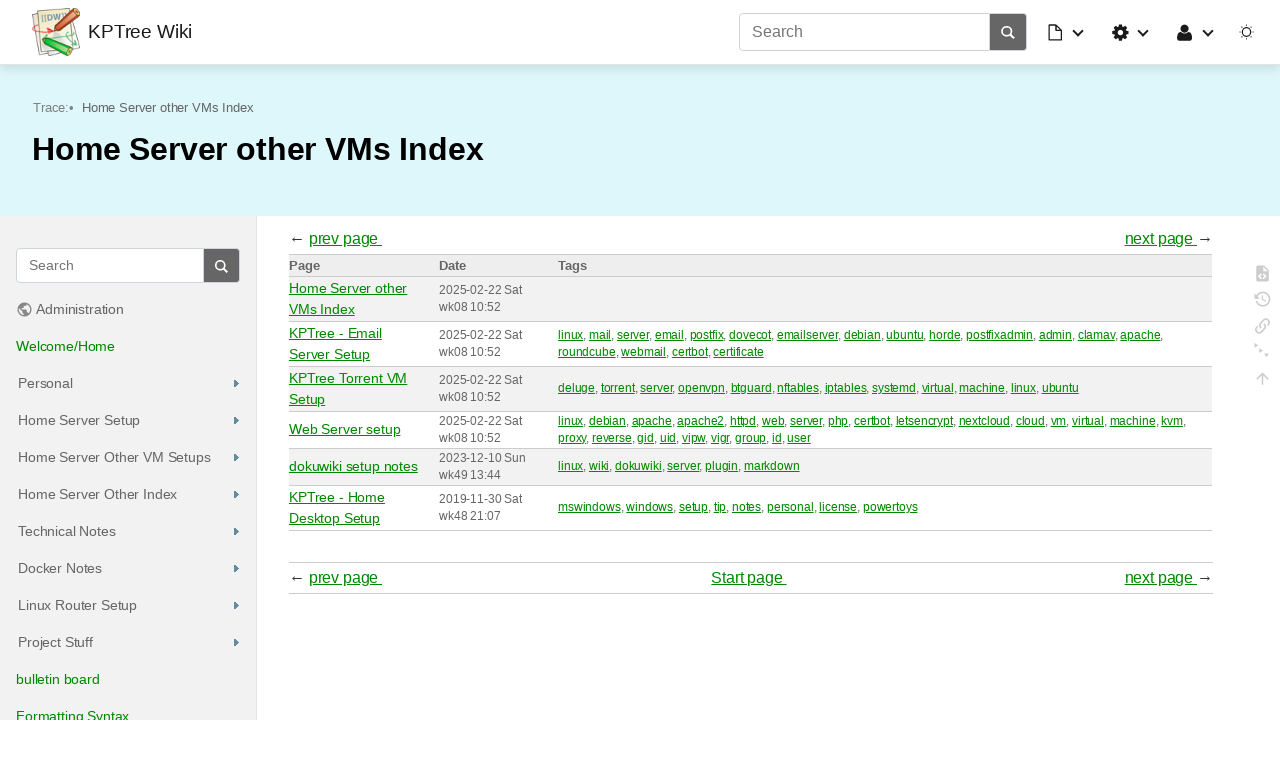

--- FILE ---
content_type: text/html; charset=utf-8
request_url: https://wiki.kptree.net/doku.php?id=home_server:index
body_size: 68450
content:
<!doctype html>
<html lang="en">
<head>
    <meta charset="utf-8">
    <meta name="viewport" content="width=device-width, initial-scale=1, shrink-to-fit=no">
    <title>Home Server other VMs Index [KPTree Wiki]</title>
    <meta name="generator" content="DokuWiki"/>
<meta name="robots" content="index,follow"/>
<meta name="keywords" content="home_server,index"/>
<link type="text/css" rel="stylesheet" href="https://wiki.kptree.net/lib/tpl/mikio/css.php?css=assets/mikio.less"/>
<link type="text/css" rel="stylesheet" href="https://wiki.kptree.net/lib/tpl/mikio/icons/fontawesome/css/all.min.css"/>
<link rel="search" type="application/opensearchdescription+xml" href="https://wiki.kptree.net/lib/exe/opensearch.php" title="KPTree Wiki"/>
<link rel="start" href="https://wiki.kptree.net/"/>
<link rel="contents" href="https://wiki.kptree.net/doku.php?id=home_server:index&amp;do=index" title="Sitemap"/>
<link rel="manifest" href="https://wiki.kptree.net/lib/exe/manifest.php" crossorigin="use-credentials"/>
<link rel="alternate" type="application/rss+xml" title="Recent Changes" href="https://wiki.kptree.net/feed.php"/>
<link rel="alternate" type="application/rss+xml" title="Current namespace" href="https://wiki.kptree.net/feed.php?mode=list&amp;ns=home_server"/>
<link rel="alternate" type="text/html" title="Plain HTML" href="https://wiki.kptree.net/doku.php?do=export_xhtml&amp;id=home_server:index"/>
<link rel="alternate" type="text/plain" title="Wiki Markup" href="https://wiki.kptree.net/doku.php?do=export_raw&amp;id=home_server:index"/>
<link rel="canonical" href="https://wiki.kptree.net/doku.php?id=home_server:index"/>
<link rel="stylesheet" href="https://wiki.kptree.net/lib/exe/css.php?t=mikio&amp;tseed=e30817335df37f8a7683ed7c7b9f6d57"/>
<link type="text/css" rel="stylesheet" href="https://wiki.kptree.net/lib/plugins/datatables/assets/datatables.net-fixedheader-dt/css/fixedHeader.dataTables.min.css"/>
<link type="text/css" rel="stylesheet" href="https://wiki.kptree.net/lib/plugins/datatables/assets/datatables.net-fixedcolumns-dt/css/fixedColumns.dataTables.min.css"/>
<link type="text/css" rel="stylesheet" href="https://wiki.kptree.net/lib/plugins/datatables/assets/datatables.net/css/dataTables.jqueryui.min.css"/>
<link type="text/css" rel="stylesheet" href="https://wiki.kptree.net/lib/plugins/datatables/assets/datatables.net-buttons/css/buttons.jqueryui.min.css"/>
<script >var NS='home_server';var JSINFO = {"plugins":{"edittable":{"default columnwidth":""}},"plugin_acmenu":{"doku_base":"https:\/\/wiki.kptree.net\/","doku_url":"https:\/\/wiki.kptree.net\/","doku_script":"doku.php","start":"start","useslash":0,"canonical":1,"userewrite":0},"plugin":{"datatables":{"config":{"dom":"lBfrtip","language":{"url":"https:\/\/wiki.kptree.net\/lib\/plugins\/datatables\/assets\/datatables.net-i18n\/en-GB.json"}},"enableForAllTables":0}},"plugin_folded":{"hide":"hide","reveal":"reveal"},"isadmin":0,"isauth":0,"move_renameokay":false,"move_allowrename":false,"id":"home_server:index","namespace":"home_server","ACT":"show","useHeadingNavigation":1,"useHeadingContent":1};(function(H){H.className=H.className.replace(/\bno-js\b/,'js')})(document.documentElement);</script>
<script src="https://wiki.kptree.net/lib/exe/jquery.php?tseed=8faf3dc90234d51a499f4f428a0eae43"></script>
<script src="https://wiki.kptree.net/lib/exe/js.php?t=mikio&amp;tseed=e30817335df37f8a7683ed7c7b9f6d57"></script>
<script type="text/javascript" src="https://wiki.kptree.net/lib/plugins/datatables/assets/datatables.net/js/jquery.dataTables.min.js" defer="defer"></script>
<script type="text/javascript" src="https://wiki.kptree.net/lib/plugins/datatables/assets/datatables.net-fixedheader-dt/js/fixedHeader.dataTables.min.js" defer="defer"></script>
<script type="text/javascript" src="https://wiki.kptree.net/lib/plugins/datatables/assets/datatables.net-fixedcolumns-dt/js/fixedColumns.dataTables.min.js" defer="defer"></script>
<script type="text/javascript" src="https://wiki.kptree.net/lib/plugins/datatables/assets/datatables.net-buttons/js/dataTables.buttons.min.js" defer="defer"></script>
<script type="text/javascript" src="https://wiki.kptree.net/lib/plugins/datatables/assets/datatables.net-buttons/js/buttons.html5.min.js" defer="defer"></script>
<script type="text/javascript" src="https://wiki.kptree.net/lib/plugins/datatables/assets/datatables.net-buttons/js/buttons.print.min.js" defer="defer"></script>
<script type="text/javascript" src="https://wiki.kptree.net/lib/plugins/datatables/assets/jszip/jszip.min.js" defer="defer"></script>
<script type="text/javascript" src="https://wiki.kptree.net/lib/plugins/datatables/assets/pdfmake/pdfmake.min.js" defer="defer"></script>
<script type="text/javascript" src="https://wiki.kptree.net/lib/plugins/datatables/assets/pdfmake/vfs_fonts.js" defer="defer"></script>
<script type="text/javascript" src="https://wiki.kptree.net/lib/plugins/datatables/assets/datatables.net/js/dataTables.jqueryui.min.js" defer="defer"></script>
<script type="text/javascript" src="https://wiki.kptree.net/lib/plugins/datatables/assets/datatables.net-buttons/js/buttons.jqueryui.min.js" defer="defer"></script>
<script type="text/javascript" src="https://wiki.kptree.net/lib/tpl/mikio/assets/mikio-typeahead.js" defer="defer"></script>
<script type="text/javascript" src="https://wiki.kptree.net/lib/tpl/mikio/assets/mikio.js" defer="defer"></script>
<link rel="shortcut icon" href="https://wiki.kptree.net/lib/tpl/mikio/images/favicon.ico" />
<link rel="apple-touch-icon" href="https://wiki.kptree.net/lib/tpl/mikio/images/apple-touch-icon.png" />
</head>
<body class="mikio">
<div id="dokuwiki__site">
    <div id="dokuwiki__top" class="site dokuwiki mode_show tpl_mikio    showSidebar hasSidebar"><nav class="mikio-navbar mikio-sticky"><div class="mikio-container"><a class="mikio-navbar-brand" href="https://wiki.kptree.net/doku.php?id=start" accesskey="h" title="Home [h]"><img src="https://wiki.kptree.net/lib/tpl/mikio/images/logo.png" class="mikio-navbar-brand-image"><div class="mikio-navbar-brand-title"><h1 class="mikio-navbar-brand-title-text">KPTree Wiki</h1><p class="claim mikio-navbar-brand-title-tagline"></p></div></a><div class="mikio-navbar-toggle"><span class="icon"></span></div><div class="mikio-navbar-collapse"><div class="mikio-nav-item"><!DOCTYPE html PUBLIC "-//W3C//DTD HTML 4.0 Transitional//EN" "http://www.w3.org/TR/REC-html40/loose.dtd">
<html><body><form action="https://wiki.kptree.net/doku.php?id=start" method="get" role="search" class="search doku_form mikio-search" id="dw__search" accept-charset="utf-8"><input type="hidden" name="do" value="search"><input type="hidden" name="id" value="home_server:index"><div class="no"><input name="q" type="text" class="edit search_typeahead" title="[F]" accesskey="f" placeholder="Search" autocomplete="on" id="qsearch__in" value=""><button value="1" type="submit" title="Search"><svg xmlns="http://www.w3.org/2000/svg" class="mikio-iicon" viewBox="0 0 32 32" aria-hidden="true" style="fill:currentColor"><path d="M27 24.57l-5.647-5.648a8.895 8.895 0 0 0 1.522-4.984C22.875 9.01 18.867 5 13.938 5 9.01 5 5 9.01 5 13.938c0 4.929 4.01 8.938 8.938 8.938a8.887 8.887 0 0 0 4.984-1.522L24.568 27 27 24.57zm-13.062-4.445a6.194 6.194 0 0 1-6.188-6.188 6.195 6.195 0 0 1 6.188-6.188 6.195 6.195 0 0 1 6.188 6.188 6.195 6.195 0 0 1-6.188 6.188z"></path></svg></button><div id="qsearch__out" class="ajax_qsearch JSpopup"></div></div></form></body></html>
</div><ul class="mikio-nav"><li id="dokuwiki__pagetools" class="mikio-nav-dropdown"><a id="mikio_dropdown_pagetools" class="nav-link dropdown-toggle" href="#" role="button"
    data-toggle="dropdown" aria-haspopup="true" aria-expanded="false"><svg class="mikio-iicon" xmlns="http://www.w3.org/2000/svg"
viewBox="0 -256 1792 1792" style="fill:currentColor"><g transform="matrix(1,0,0,-1,235.38983,1277.8305)" id="g2991">
<path d="M 128,0 H 1152 V 768 H 736 q -40,0 -68,28 -28,28 -28,68 v 416 H 128 V 0 z m 640,896 h 299 L 768,1195 V 896 z M
1280,768 V -32 q 0,-40 -28,-68 -28,-28 -68,-28 H 96 q -40,0 -68,28 -28,28 -28,68 v 1344 q 0,40 28,68 28,28 68,28 h 544
q 40,0 88,-20 48,-20 76,-48 l 408,-408 q 28,-28 48,-76 20,-48 20,-88 z" id="path2993" /></g></svg><span class="mikio-small-only">Page Tools</span></a><div class="mikio-dropdown closed"><a class="mikio-nav-link mikio-dropdown-item revs" href="https://wiki.kptree.net/doku.php?id=home_server:index&do=revisions" title="Old revisions"><span class="mikio-icon"><svg xmlns="http://www.w3.org/2000/svg" width="24" height="24" viewBox="0 0 24 24"><path d="M11 7v5.11l4.71 2.79.79-1.28-4-2.37V7m0-5C8.97 2 5.91 3.92 4.27 6.77L2 4.5V11h6.5L5.75 8.25C6.96 5.73 9.5 4 12.5 4a7.5 7.5 0 0 1 7.5 7.5 7.5 7.5 0 0 1-7.5 7.5c-3.27 0-6.03-2.09-7.06-5h-2.1c1.1 4.03 4.77 7 9.16 7 5.24 0 9.5-4.25 9.5-9.5A9.5 9.5 0 0 0 12.5 2z"/></svg></span><span>Old revisions</span></a><a class="mikio-nav-link mikio-dropdown-item backlink" href="https://wiki.kptree.net/doku.php?id=home_server:index&do=backlink" title="Backlinks"><span class="mikio-icon"><svg xmlns="http://www.w3.org/2000/svg" width="24" height="24" viewBox="0 0 24 24"><path d="M10.59 13.41c.41.39.41 1.03 0 1.42-.39.39-1.03.39-1.42 0a5.003 5.003 0 0 1 0-7.07l3.54-3.54a5.003 5.003 0 0 1 7.07 0 5.003 5.003 0 0 1 0 7.07l-1.49 1.49c.01-.82-.12-1.64-.4-2.42l.47-.48a2.982 2.982 0 0 0 0-4.24 2.982 2.982 0 0 0-4.24 0l-3.53 3.53a2.982 2.982 0 0 0 0 4.24m2.82-4.24c.39-.39 1.03-.39 1.42 0a5.003 5.003 0 0 1 0 7.07l-3.54 3.54a5.003 5.003 0 0 1-7.07 0 5.003 5.003 0 0 1 0-7.07l1.49-1.49c-.01.82.12 1.64.4 2.43l-.47.47a2.982 2.982 0 0 0 0 4.24 2.982 2.982 0 0 0 4.24 0l3.53-3.53a2.982 2.982 0 0 0 0-4.24.973.973 0 0 1 0-1.42z"/></svg></span><span>Backlinks</span></a></div></li><li id="dokuwiki__sitetools" class="mikio-nav-dropdown"><a id="mikio_dropdown_sitetools" class="nav-link dropdown-toggle" href="#" role="button"
    data-toggle="dropdown" aria-haspopup="true" aria-expanded="false"><svg class="mikio-iicon" xmlns="http://www.w3.org/2000/svg"
viewBox="0 -256 1792 1792" style="fill:currentColor"><g transform="matrix(1,0,0,-1,121.49153,1285.4237)" id="g3027">
<path d="m 1024,640 q 0,106 -75,181 -75,75 -181,75 -106,0 -181,-75 -75,-75 -75,-181 0,-106 75,-181 75,-75 181,-75 106,0
181,75 75,75 75,181 z m 512,109 V 527 q 0,-12 -8,-23 -8,-11 -20,-13 l -185,-28 q -19,-54 -39,-91 35,-50 107,-138 10,-12
10,-25 0,-13 -9,-23 -27,-37 -99,-108 -72,-71 -94,-71 -12,0 -26,9 l -138,108 q -44,-23 -91,-38 -16,-136 -29,-186 -7,-28
-36,-28 H 657 q -14,0 -24.5,8.5 Q 622,-111 621,-98 L 593,86 q -49,16 -90,37 L 362,16 Q 352,7 337,7 323,7 312,18 186,132
147,186 q -7,10 -7,23 0,12 8,23 15,21 51,66.5 36,45.5 54,70.5 -27,50 -41,99 L 29,495 Q 16,497 8,507.5 0,518 0,531 v 222
q 0,12 8,23 8,11 19,13 l 186,28 q 14,46 39,92 -40,57 -107,138 -10,12 -10,24 0,10 9,23 26,36 98.5,107.5 72.5,71.5 94.5,
71.5 13,0 26,-10 l 138,-107 q 44,23 91,38 16,136 29,186 7,28 36,28 h 222 q 14,0 24.5,-8.5 Q 914,1391 915,1378 l 28,-184
q 49,-16 90,-37 l 142,107 q 9,9 24,9 13,0 25,-10 129,-119 165,-170 7,-8 7,-22 0,-12 -8,-23 -15,-21 -51,-66.5 -36,-45.5
-54,-70.5 26,-50 41,-98 l 183,-28 q 13,-2 21,-12.5 8,-10.5 8,-23.5 z" id="path3029" />
</g></svg><span class="mikio-small-only">Site Tools</span></a><div class="mikio-dropdown closed"><a class="mikio-nav-link mikio-dropdown-item recent" href="https://wiki.kptree.net/doku.php?id=home_server:index&do=recent" title="Recent Changes"><span class="mikio-icon"><svg xmlns="http://www.w3.org/2000/svg" width="24" height="24" viewBox="0 0 24 24"><path d="M15 13h1.5v2.82l2.44 1.41-.75 1.3L15 16.69V13m4-5H5v11h4.67c-.43-.91-.67-1.93-.67-3a7 7 0 0 1 7-7c1.07 0 2.09.24 3 .67V8M5 21a2 2 0 0 1-2-2V5c0-1.11.89-2 2-2h1V1h2v2h8V1h2v2h1a2 2 0 0 1 2 2v6.1c1.24 1.26 2 2.99 2 4.9a7 7 0 0 1-7 7c-1.91 0-3.64-.76-4.9-2H5m11-9.85A4.85 4.85 0 0 0 11.15 16c0 2.68 2.17 4.85 4.85 4.85A4.85 4.85 0 0 0 20.85 16c0-2.68-2.17-4.85-4.85-4.85z"/></svg></span><span>Recent Changes</span></a><a class="mikio-nav-link mikio-dropdown-item media" href="https://wiki.kptree.net/doku.php?id=home_server:index&do=media&ns=home_server" title="Media Manager"><span class="mikio-icon"><svg xmlns="http://www.w3.org/2000/svg" width="24" height="24" viewBox="0 0 24 24"><path d="M7 15l4.5-6 3.5 4.5 2.5-3L21 15m1-11h-8l-2-2H6a2 2 0 0 0-2 2v12a2 2 0 0 0 2 2h16a2 2 0 0 0 2-2V6a2 2 0 0 0-2-2M2 6H0v14a2 2 0 0 0 2 2h18v-2H2V6z"/></svg></span><span>Media Manager</span></a><a class="mikio-nav-link mikio-dropdown-item index" href="https://wiki.kptree.net/doku.php?id=home_server:index&do=index" title="Sitemap"><span class="mikio-icon"><svg xmlns="http://www.w3.org/2000/svg" width="24" height="24" viewBox="0 0 24 24"><path d="M3 3h6v4H3V3m12 7h6v4h-6v-4m0 7h6v4h-6v-4m-2-4H7v5h6v2H5V9h2v2h6v2z"/></svg></span><span>Sitemap</span></a></div></li><li id="dokuwiki__usertools" class="mikio-nav-dropdown"><a id="mikio_dropdown_usertools" class="nav-link dropdown-toggle" href="#" role="button"
    data-toggle="dropdown" aria-haspopup="true" aria-expanded="false"><svg class="mikio-iicon" xmlns="http://www.w3.org/2000/svg"
viewBox="0 -256 1792 1792" style="fill:currentColor"><g transform="matrix(1,0,0,-1,197.42373,1300.6102)"><path d="M
1408,131 Q 1408,11 1335,-58.5 1262,-128 1141,-128 H 267 Q 146,-128 73,-58.5 0,11 0,131 0,184 3.5,234.5 7,285 17.5,343.5
28,402 44,452 q 16,50 43,97.5 27,47.5 62,81 35,33.5 85.5,53.5 50.5,20 111.5,20 9,0 42,-21.5 33,-21.5 74.5,-48 41.5,
-26.5 108,-48 Q 637,565 704,565 q 67,0 133.5,21.5 66.5,21.5 108,48 41.5,26.5 74.5,48 33,21.5 42,21.5 61,0 111.5,-20
50.5,-20 85.5,-53.5 35,-33.5 62,-81 27,-47.5 43,-97.5 16,-50 26.5,-108.5 10.5,-58.5 14,-109 Q 1408,184 1408,131 z m
-320,893 Q 1088,865 975.5,752.5 863,640 704,640 545,640 432.5,752.5 320,865 320,1024 320,1183 432.5,1295.5 545,1408 704,
1408 863,1408 975.5,1295.5 1088,1183 1088,1024 z"/></g></svg><span class="mikio-small-only">User Tools</span></a><div class="mikio-dropdown closed"><a class="mikio-nav-link mikio-dropdown-item login" href="https://wiki.kptree.net/doku.php?id=home_server:index&do=login&sectok=" title="Log In"><span class="mikio-icon"><svg xmlns="http://www.w3.org/2000/svg" width="24" height="24" viewBox="0 0 24 24"><path d="M10 17.25V14H3v-4h7V6.75L15.25 12 10 17.25M8 2h9a2 2 0 0 1 2 2v16a2 2 0 0 1-2 2H8a2 2 0 0 1-2-2v-4h2v4h9V4H8v4H6V4a2 2 0 0 1 2-2z"/></svg></span><span>Log In</span></a></div></li><li class="mikio-darklight">
<a href="#" class="mikio-control mikio-button mikio-darklight-button"><svg class="mikio-iicon mikio-darklight-light" xmlns="http://www.w3.org/2000/svg"
style="fill:currentColor" viewBox="0 0 16 16"><path d="M8 11a3 3 0 1 1 0-6 3 3 0 0 1 0 6zm0 1a4 4 0 1 0 0-8 4 4 0 0 0
0 8zm.5-9.5a.5.5 0 1 1-1 0 .5.5 0 0 1 1 0zm0 11a.5.5 0 1 1-1 0 .5.5 0 0 1 1 0zm5-5a.5.5 0 1 1 0-1 .5.5 0 0 1 0 1zm-11
0a.5.5 0 1 1 0-1 .5.5 0 0 1 0 1zm9.743-4.036a.5.5 0 1 1-.707-.707.5.5 0 0 1 .707.707zm-7.779 7.779a.5.5 0 1
1-.707-.707.5.5 0 0 1 .707.707zm7.072 0a.5.5 0 1 1 .707-.707.5.5 0 0 1-.707.707zM3.757 4.464a.5.5 0 1 1 .707-.707.5.5
0 0 1-.707.707z" /></svg><svg class="mikio-iicon mikio-darklight-dark" xmlns="http://www.w3.org/2000/svg"
style="fill:currentColor" viewBox="0 0 16 16"><path d="M6 .278a.768.768 0 0 1 .08.858 7.208 7.208 0 0 0-.878 3.46c0
4.021 3.278 7.277 7.318 7.277.527 0 1.04-.055 1.533-.16a.787.787 0 0 1 .81.316.733.733 0 0 1-.031.893A8.349 8.349 0 0
1 8.344 16C3.734 16 0 12.286 0 7.71 0 4.266 2.114 1.312 5.124.06A.752.752 0 0 1 6 .278zM4.858 1.311A7.269 7.269 0 0 0
1.025 7.71c0 4.02 3.279 7.276 7.319 7.276a7.316 7.316 0 0 0 5.205-2.162c-.337.042-.68.063-1.029.063-4.61
0-8.343-3.714-8.343-8.29 0-1.167.242-2.278.681-3.286z" /></svg></a></li></ul></div></div></nav><a name="dokuwiki__top" id="dokuwiki__top"></a><div class="mikio-hero"><div class="mikio-container"><div class="mikio-hero-text"><div class="mikio-breadcrumbs"><div class="mikio-container"><span class="bchead">Trace:</span> <span class="bcsep">•</span> <span class="curid"><bdi><a href="https://wiki.kptree.net/doku.php?id=home_server:index"  class="breadcrumbs" title="home_server:index">Home Server other VMs Index</a></bdi></span></div></div><h1 class="mikio-hero-title">Home Server other VMs Index</h1><h2 class="mikio-hero-subtitle"></h2></div><div class="mikio-hero-image"><div class="mikio-tags"></div></div></div></div><main class="mikio-page"><div class="mikio-container"><aside class="mikio-sidebar mikio-sidebar-left"><a class="mikio-sidebar-toggle closed" href="#">Sidebar <span class="icon"></span></a><div class="mikio-sidebar-collapse mikio-sidebar-sticky"><!DOCTYPE html PUBLIC "-//W3C//DTD HTML 4.0 Transitional//EN" "http://www.w3.org/TR/REC-html40/loose.dtd">
<html><body><form action="https://wiki.kptree.net/doku.php?id=start" method="get" role="search" class="search doku_form mikio-search" id="dw__search" accept-charset="utf-8"><input type="hidden" name="do" value="search"><input type="hidden" name="id" value="home_server:index"><div class="no"><input name="q" type="text" class="edit search_typeahead" title="[F]" accesskey="f" placeholder="Search" autocomplete="on" id="qsearch__in" value=""><button value="1" type="submit" title="Search"><svg xmlns="http://www.w3.org/2000/svg" class="mikio-iicon" viewBox="0 0 32 32" aria-hidden="true" style="fill:currentColor"><path d="M27 24.57l-5.647-5.648a8.895 8.895 0 0 0 1.522-4.984C22.875 9.01 18.867 5 13.938 5 9.01 5 5 9.01 5 13.938c0 4.929 4.01 8.938 8.938 8.938a8.887 8.887 0 0 0 4.984-1.522L24.568 27 27 24.57zm-13.062-4.445a6.194 6.194 0 0 1-6.188-6.188 6.195 6.195 0 0 1 6.188-6.188 6.195 6.195 0 0 1 6.188 6.188 6.195 6.195 0 0 1-6.188 6.188z"></path></svg></button><div id="qsearch__out" class="ajax_qsearch JSpopup"></div></div></form></body></html>
<div class="mikio-sidebar-content"><p>
<a href="https://wiki.kptree.net/doku.php?id=start&amp;do=admin" class="urlextern" target="_tab" title="https://wiki.kptree.net/doku.php?id=start&amp;do=admin" rel="ugc nofollow noopener">Administration</a>
</p>

<p>
<a href="https://wiki.kptree.net/doku.php?id=start" class="wikilink1" title="start" data-wiki-id="start">Welcome/Home</a>
</p>
<p><a class="folder" href="#folded_e65f8cccdca8603ba76e9440aa98b7ed_1">Personal </a></p><div class="folded hidden" id="folded_e65f8cccdca8603ba76e9440aa98b7ed_1"><ul>
<li class="level1"><div class="li"><a href="https://wiki.kptree.net/doku.php?id=personal:politics" class="wikilink1" title="personal:politics" data-wiki-id="personal:politics">Personal Thoughts and Beliefs (Private)</a></div>
</li>
<li class="level1"><div class="li"><a href="https://wiki.kptree.net/doku.php?id=personal:localities" class="wikilink1" title="personal:localities" data-wiki-id="personal:localities">Localisations</a></div>
</li>
<li class="level1"><div class="li"><a href="https://wiki.kptree.net/doku.php?id=personal:recipes" class="wikilink1" title="personal:recipes" data-wiki-id="personal:recipes">KPTree Recipes</a></div>
</li>
<li class="level1"><div class="li"><a href="https://wiki.kptree.net/doku.php?id=personal:sprinkler" class="wikilink1" title="personal:sprinkler" data-wiki-id="personal:sprinkler">Home Sprinkler Setup Notes</a></div>
</li>
<li class="level1"><div class="li"><a href="https://wiki.kptree.net/doku.php?id=home_server:mswindows_notes" class="wikilink1" title="home_server:mswindows_notes" data-wiki-id="home_server:mswindows_notes">KPTree - Home Desktop Setup</a></div>
</li>
</ul>
</div><p><a class="folder" href="#folded_e65f8cccdca8603ba76e9440aa98b7ed_2">Home Server Setup </a></p><div class="folded hidden" id="folded_e65f8cccdca8603ba76e9440aa98b7ed_2"><ul>
<li class="level1"><div class="li"><a href="https://wiki.kptree.net/doku.php?id=home_server:home_server_setup:summary" class="wikilink1" title="home_server:home_server_setup:summary" data-wiki-id="home_server:home_server_setup:summary">Home Server Notes</a></div>
</li>
<li class="level1"><div class="li"><a href="https://wiki.kptree.net/doku.php?id=home_server:home_server_setup:home_it_setup" class="wikilink1" title="home_server:home_server_setup:home_it_setup" data-wiki-id="home_server:home_server_setup:home_it_setup">My Home IT Setup</a></div>
</li>
<li class="level1"><div class="li"><a href="https://wiki.kptree.net/doku.php?id=home_server:home_server_setup:network_setup" class="wikilink1" title="home_server:home_server_setup:network_setup" data-wiki-id="home_server:home_server_setup:network_setup">Network Setup</a></div>
</li>
<li class="level1"><div class="li"><a href="https://wiki.kptree.net/doku.php?id=home_server:home_server_setup:kvm" class="wikilink1" title="home_server:home_server_setup:kvm" data-wiki-id="home_server:home_server_setup:kvm">KVM Setup</a></div>
</li>
<li class="level1"><div class="li"><a href="https://wiki.kptree.net/doku.php?id=home_server:home_server_setup:vnc_setup" class="wikilink1" title="home_server:home_server_setup:vnc_setup" data-wiki-id="home_server:home_server_setup:vnc_setup">VNC Server</a></div>
</li>
<li class="level1"><div class="li"><a href="https://wiki.kptree.net/doku.php?id=home_server:home_server_setup:disk_check" class="wikilink1" title="home_server:home_server_setup:disk_check" data-wiki-id="home_server:home_server_setup:disk_check">fsck - file system check</a></div>
</li>
<li class="level1"><div class="li"><a href="https://wiki.kptree.net/doku.php?id=home_server:home_server_setup:other_services:index" class="wikilink1" title="home_server:home_server_setup:other_services:index" data-wiki-id="home_server:home_server_setup:other_services:index">Home Server Index</a></div>
</li>
</ul>
</div><p><a class="folder" href="#folded_e65f8cccdca8603ba76e9440aa98b7ed_3">Home Server Other VM Setups </a></p><div class="folded hidden" id="folded_e65f8cccdca8603ba76e9440aa98b7ed_3"><ul>
<li class="level1"><div class="li"><a href="https://wiki.kptree.net/doku.php?id=home_server:index" class="wikilink1" title="home_server:index" data-wiki-id="home_server:index">Home Server other VMs Index</a></div>
</li>
<li class="level1"><div class="li"><a href="https://wiki.kptree.net/doku.php?id=home_server:email_server" class="wikilink1" title="home_server:email_server" data-wiki-id="home_server:email_server">KPTree - Email Server Setup</a></div>
</li>
<li class="level1"><div class="li"><a href="https://wiki.kptree.net/doku.php?id=home_server:media_vm_setup" class="wikilink1" title="home_server:media_vm_setup" data-wiki-id="home_server:media_vm_setup">KPTree Torrent VM Setup</a></div>
</li>
<li class="level1"><div class="li"><a href="https://wiki.kptree.net/doku.php?id=home_server:mswindows_notes" class="wikilink1" title="home_server:mswindows_notes" data-wiki-id="home_server:mswindows_notes">KPTree - Home Desktop Setup</a></div>
</li>
<li class="level1"><div class="li"><a href="https://wiki.kptree.net/doku.php?id=home_server:dokuwiki_setup" class="wikilink1" title="home_server:dokuwiki_setup" data-wiki-id="home_server:dokuwiki_setup">dokuwiki setup notes</a></div>
</li>
<li class="level1"><div class="li"><a href="https://wiki.kptree.net/doku.php?id=home_server:web_server_setup" class="wikilink1" title="home_server:web_server_setup" data-wiki-id="home_server:web_server_setup">Web Server setup</a></div>
</li>
</ul>
</div><p><a class="folder" href="#folded_e65f8cccdca8603ba76e9440aa98b7ed_4">Home Server Other Index </a></p><div class="folded hidden" id="folded_e65f8cccdca8603ba76e9440aa98b7ed_4"><ul>
<li class="level1"><div class="li"><a href="https://wiki.kptree.net/doku.php?id=home_server:home_server_setup:other_services:index" class="wikilink1" title="home_server:home_server_setup:other_services:index" data-wiki-id="home_server:home_server_setup:other_services:index">Home Server Index</a></div>
</li>
<li class="level1"><div class="li"><a href="https://wiki.kptree.net/doku.php?id=home_server:home_server_setup:other_services:snapraid" class="wikilink1" title="home_server:home_server_setup:other_services:snapraid" data-wiki-id="home_server:home_server_setup:other_services:snapraid">snapraid</a></div>
</li>
<li class="level1"><div class="li"><a href="https://wiki.kptree.net/doku.php?id=home_server:home_server_setup:other_services:timedate" class="wikilink1" title="home_server:home_server_setup:other_services:timedate" data-wiki-id="home_server:home_server_setup:other_services:timedate">Time Date Related Setup</a></div>
</li>
<li class="level1"><div class="li"><a href="https://wiki.kptree.net/doku.php?id=home_server:home_server_setup:other_services:aptcache" class="wikilink1" title="home_server:home_server_setup:other_services:aptcache" data-wiki-id="home_server:home_server_setup:other_services:aptcache">Set Up and Ubuntu APT Cache</a></div>
</li>
<li class="level1"><div class="li"><a href="https://wiki.kptree.net/doku.php?id=home_server:home_server_setup:other_services:swap" class="wikilink1" title="home_server:home_server_setup:other_services:swap" data-wiki-id="home_server:home_server_setup:other_services:swap">SWAP Files</a></div>
</li>
<li class="level1"><div class="li"><a href="https://wiki.kptree.net/doku.php?id=home_server:home_server_setup:other_services:webmin" class="wikilink1" title="home_server:home_server_setup:other_services:webmin" data-wiki-id="home_server:home_server_setup:other_services:webmin">Webmin</a></div>
</li>
<li class="level1"><div class="li"><a href="https://wiki.kptree.net/doku.php?id=home_server:home_server_setup:other_services:ssh" class="wikilink1" title="home_server:home_server_setup:other_services:ssh" data-wiki-id="home_server:home_server_setup:other_services:ssh">SSH Notes</a></div>
</li>
<li class="level1"><div class="li"><a href="https://wiki.kptree.net/doku.php?id=home_server:home_server_setup:other_services:bash" class="wikilink1" title="home_server:home_server_setup:other_services:bash" data-wiki-id="home_server:home_server_setup:other_services:bash">BASH Customisation</a></div>
</li>
<li class="level1"><div class="li"><a href="https://wiki.kptree.net/doku.php?id=home_server:home_server_setup:other_services:conky" class="wikilink1" title="home_server:home_server_setup:other_services:conky" data-wiki-id="home_server:home_server_setup:other_services:conky">Conky</a></div>
</li>
<li class="level1"><div class="li"><a href="https://wiki.kptree.net/doku.php?id=home_server:home_server_setup:other_services:vim" class="wikilink1" title="home_server:home_server_setup:other_services:vim" data-wiki-id="home_server:home_server_setup:other_services:vim">VIM Editor</a></div>
</li>
<li class="level1"><div class="li"><a href="https://wiki.kptree.net/doku.php?id=home_server:home_server_setup:other_services:systemd" class="wikilink1" title="home_server:home_server_setup:other_services:systemd" data-wiki-id="home_server:home_server_setup:other_services:systemd">systemd Stuff</a> </div>
</li>
<li class="level1"><div class="li"><a href="https://wiki.kptree.net/doku.php?id=home_server:home_server_setup:other_services:symlinks" class="wikilink1" title="home_server:home_server_setup:other_services:symlinks" data-wiki-id="home_server:home_server_setup:other_services:symlinks">Simlinks</a></div>
</li>
<li class="level1"><div class="li"><a href="https://wiki.kptree.net/doku.php?id=home_server:home_server_setup:other_services:fail2ban" class="wikilink1" title="home_server:home_server_setup:other_services:fail2ban" data-wiki-id="home_server:home_server_setup:other_services:fail2ban">Fail2Ban</a></div>
</li>
<li class="level1"><div class="li"><a href="https://wiki.kptree.net/doku.php?id=home_server:home_server_setup:other_services:monit" class="wikilink1" title="home_server:home_server_setup:other_services:monit" data-wiki-id="home_server:home_server_setup:other_services:monit">MONIT</a></div>
</li>
<li class="level1"><div class="li"><a href="https://wiki.kptree.net/doku.php?id=home_server:home_server_setup:other_services:tripwire" class="wikilink1" title="home_server:home_server_setup:other_services:tripwire" data-wiki-id="home_server:home_server_setup:other_services:tripwire">Tripwire</a></div>
</li>
<li class="level1"><div class="li"><a href="https://wiki.kptree.net/doku.php?id=home_server:home_server_setup:other_services:calibre_server" class="wikilink1" title="home_server:home_server_setup:other_services:calibre_server" data-wiki-id="home_server:home_server_setup:other_services:calibre_server">Calibre Server</a></div>
</li>
<li class="level1"><div class="li"><a href="https://wiki.kptree.net/doku.php?id=home_server:home_server_setup:other_services:ipmi" class="wikilink1" title="home_server:home_server_setup:other_services:ipmi" data-wiki-id="home_server:home_server_setup:other_services:ipmi">IPMI CLI Tools</a></div>
</li>
<li class="level1"><div class="li"><a href="https://wiki.kptree.net/doku.php?id=home_server:home_server_setup:other_services:ipmi_console" class="wikilink1" title="home_server:home_server_setup:other_services:ipmi_console" data-wiki-id="home_server:home_server_setup:other_services:ipmi_console">IPMI Console Setup</a></div>
</li>
<li class="level1"><div class="li"><a href="https://wiki.kptree.net/doku.php?id=home_server:home_server_setup:other_services:disk" class="wikilink1" title="home_server:home_server_setup:other_services:disk" data-wiki-id="home_server:home_server_setup:other_services:disk">Linux Block Device Notes</a></div>
</li>
<li class="level1"><div class="li"><a href="https://wiki.kptree.net/doku.php?id=home_server:home_server_setup:other_services:nfs" class="wikilink1" title="home_server:home_server_setup:other_services:nfs" data-wiki-id="home_server:home_server_setup:other_services:nfs">NFS</a></div>
</li>
<li class="level1"><div class="li"><a href="https://wiki.kptree.net/doku.php?id=home_server:home_server_setup:other_services:rsync" class="wikilink1" title="home_server:home_server_setup:other_services:rsync" data-wiki-id="home_server:home_server_setup:other_services:rsync">Rsync</a></div>
</li>
<li class="level1"><div class="li"><a href="https://wiki.kptree.net/doku.php?id=home_server:home_server_setup:other_services:tmux" class="wikilink1" title="home_server:home_server_setup:other_services:tmux" data-wiki-id="home_server:home_server_setup:other_services:tmux">tmux</a></div>
</li>
<li class="level1"><div class="li"><a href="https://wiki.kptree.net/doku.php?id=home_server:home_server_setup:other_services:mosh" class="wikilink1" title="home_server:home_server_setup:other_services:mosh" data-wiki-id="home_server:home_server_setup:other_services:mosh">Mosh</a></div>
</li>
<li class="level1"><div class="li"><a href="https://wiki.kptree.net/doku.php?id=home_server:home_server_setup:other_services:nnn" class="wikilink1" title="home_server:home_server_setup:other_services:nnn" data-wiki-id="home_server:home_server_setup:other_services:nnn">nnn</a></div>
</li>
<li class="level1"><div class="li"><a href="https://wiki.kptree.net/doku.php?id=home_server:home_server_setup:other_services:nut" class="wikilink1" title="home_server:home_server_setup:other_services:nut" data-wiki-id="home_server:home_server_setup:other_services:nut">NUT (Network UPS Tools) Setup</a></div>
</li>
<li class="level1"><div class="li"><a href="https://wiki.kptree.net/doku.php?id=home_server:home_server_setup:other_services:back-up_server" class="wikilink1" title="home_server:home_server_setup:other_services:back-up_server" data-wiki-id="home_server:home_server_setup:other_services:back-up_server">Back-up Server Setup (Private)</a></div>
</li>
<li class="level1"><div class="li"><a href="https://wiki.kptree.net/doku.php?id=home_server:home_server_setup:other_services:manjaro" class="wikilink1" title="home_server:home_server_setup:other_services:manjaro" data-wiki-id="home_server:home_server_setup:other_services:manjaro">Manjaro Setup Notes</a></div>
</li>
<li class="level1"><div class="li"><a href="https://wiki.kptree.net/doku.php?id=home_server:home_server_setup:other_services:docker" class="wikilink1" title="home_server:home_server_setup:other_services:docker" data-wiki-id="home_server:home_server_setup:other_services:docker">XFCE</a></div>
</li>
<li class="level1"><div class="li"><a href="https://wiki.kptree.net/doku.php?id=home_server:home_server_setup:other_services:apt" class="wikilink1" title="home_server:home_server_setup:other_services:apt" data-wiki-id="home_server:home_server_setup:other_services:apt">apt package management</a></div>
</li>
<li class="level1"><div class="li"><a href="https://wiki.kptree.net/doku.php?id=home_server:home_server_setup:other_services:samba" class="wikilink1" title="home_server:home_server_setup:other_services:samba" data-wiki-id="home_server:home_server_setup:other_services:samba">samba</a></div>
</li>
<li class="level1"><div class="li"><a href="https://wiki.kptree.net/doku.php?id=home_server:home_server_setup:other_services:logrotate" class="wikilink1" title="home_server:home_server_setup:other_services:logrotate" data-wiki-id="home_server:home_server_setup:other_services:logrotate">logrotate</a></div>
</li>
<li class="level1"><div class="li"><a href="https://wiki.kptree.net/doku.php?id=home_server:home_server_setup:other_services:firmware" class="wikilink1" title="home_server:home_server_setup:other_services:firmware" data-wiki-id="home_server:home_server_setup:other_services:firmware">Linux Firmware Notes</a></div>
</li>
<li class="level1"><div class="li"><a href="https://wiki.kptree.net/doku.php?id=home_server:home_server_setup:other_services:misc" class="wikilink1" title="home_server:home_server_setup:other_services:misc" data-wiki-id="home_server:home_server_setup:other_services:misc">Commonly used commands and scripts</a></div>
</li>
</ul>
</div><p><a class="folder" href="#folded_e65f8cccdca8603ba76e9440aa98b7ed_5">Technical Notes </a></p><div class="folded hidden" id="folded_e65f8cccdca8603ba76e9440aa98b7ed_5"><ul>
<li class="level1"><div class="li"><a href="https://wiki.kptree.net/doku.php?id=tech_notes:index" class="wikilink1" title="tech_notes:index" data-wiki-id="tech_notes:index">Technical Notes - Index</a></div>
</li>
<li class="level1"><div class="li"><a href="https://wiki.kptree.net/doku.php?id=tech_notes:ascii" class="wikilink1" title="tech_notes:ascii" data-wiki-id="tech_notes:ascii">ASCII</a></div>
</li>
<li class="level1"><div class="li"><a href="https://wiki.kptree.net/doku.php?id=tech_notes:dns" class="wikilink1" title="tech_notes:dns" data-wiki-id="tech_notes:dns">Domain names, domain nameservers, DNS and DHCP</a></div>
</li>
<li class="level1"><div class="li"><a href="https://wiki.kptree.net/doku.php?id=tech_notes:markdown" class="wikilink1" title="tech_notes:markdown" data-wiki-id="tech_notes:markdown">markdown</a></div>
</li>
<li class="level1"><div class="li"><a href="https://wiki.kptree.net/doku.php?id=tech_notes:regex" class="wikilink1" title="tech_notes:regex" data-wiki-id="tech_notes:regex">regex</a></div>
</li>
<li class="level1"><div class="li"><a href="https://wiki.kptree.net/doku.php?id=tech_notes:nginx" class="wikilink1" title="tech_notes:nginx" data-wiki-id="tech_notes:nginx">Nginx</a></div>
</li>
<li class="level1"><div class="li"><a href="https://wiki.kptree.net/doku.php?id=tech_notes:iperf" class="wikilink1" title="tech_notes:iperf" data-wiki-id="tech_notes:iperf">Network Speed testing</a></div>
</li>
<li class="level1"><div class="li"><a href="https://wiki.kptree.net/doku.php?id=tech_notes:boot" class="wikilink1" title="tech_notes:boot" data-wiki-id="tech_notes:boot">boot tools</a></div>
</li>
<li class="level1"><div class="li"><a href="https://wiki.kptree.net/doku.php?id=tech_notes:pikvm" class="wikilink1" title="tech_notes:pikvm" data-wiki-id="tech_notes:pikvm">PiKVM</a></div>
</li>
<li class="level1"><div class="li"><a href="https://wiki.kptree.net/doku.php?id=tech_notes:flatpak" class="wikilink1" title="tech_notes:flatpak" data-wiki-id="tech_notes:flatpak">Flatpak</a></div>
</li>
<li class="level1"><div class="li"><a href="https://wiki.kptree.net/doku.php?id=tech_notes:ipv6" class="wikilink1" title="tech_notes:ipv6" data-wiki-id="tech_notes:ipv6">IPv6 summary notes</a></div>
</li>
<li class="level1"><div class="li"><a href="https://wiki.kptree.net/doku.php?id=tech_notes:ansible" class="wikilink1" title="tech_notes:ansible" data-wiki-id="tech_notes:ansible">ansible</a></div>
</li>
<li class="level1"><div class="li"><a href="https://wiki.kptree.net/doku.php?id=tech_notes:git" class="wikilink1" title="tech_notes:git" data-wiki-id="tech_notes:git">git</a></div>
</li>
<li class="level1"><div class="li"><a href="https://wiki.kptree.net/doku.php?id=tech_notes:ssh" class="wikilink1" title="tech_notes:ssh" data-wiki-id="tech_notes:ssh">ssh with key files</a></div>
</li>
<li class="level1"><div class="li"><a href="https://wiki.kptree.net/doku.php?id=tech_notes:s6" class="wikilink1" title="tech_notes:s6" data-wiki-id="tech_notes:s6">s6-rc init</a></div>
</li>
<li class="level1"><div class="li"><a href="https://wiki.kptree.net/doku.php?id=tech_notes:builtin" class="wikilink1" title="tech_notes:builtin" data-wiki-id="tech_notes:builtin">Shell Builtin Commands</a></div>
</li>
<li class="level1"><div class="li"><a href="https://wiki.kptree.net/doku.php?id=tech_notes:web_browsers" class="wikilink1" title="tech_notes:web_browsers" data-wiki-id="tech_notes:web_browsers">Web Browser Notes</a></div>
</li>
<li class="level1"><div class="li"><a href="https://wiki.kptree.net/doku.php?id=tech_notes:programs" class="wikilink1" title="tech_notes:programs" data-wiki-id="tech_notes:programs">Programs &amp; Applications</a></div>
</li>
<li class="level1"><div class="li"><a href="https://wiki.kptree.net/doku.php?id=tech_notes:linux_commands" class="wikilink1" title="tech_notes:linux_commands" data-wiki-id="tech_notes:linux_commands">Linux CLI Commands</a></div>
</li>
<li class="level1"><div class="li"><a href="https://wiki.kptree.net/doku.php?id=tech_notes:alpine" class="wikilink1" title="tech_notes:alpine" data-wiki-id="tech_notes:alpine">Alpine Linux</a></div>
</li>
</ul>
</div><p><a class="folder" href="#folded_e65f8cccdca8603ba76e9440aa98b7ed_6">Docker Notes </a></p><div class="folded hidden" id="folded_e65f8cccdca8603ba76e9440aa98b7ed_6"><ul>
<li class="level1"><div class="li"><a href="https://wiki.kptree.net/doku.php?id=docker_notes:index" class="wikilink1" title="docker_notes:index" data-wiki-id="docker_notes:index">Docker - Index</a></div>
</li>
<li class="level1"><div class="li"><a href="https://wiki.kptree.net/doku.php?id=docker_notes:vm-container" class="wikilink1" title="docker_notes:vm-container" data-wiki-id="docker_notes:vm-container">Docker Host</a></div>
</li>
<li class="level1"><div class="li"><a href="https://wiki.kptree.net/doku.php?id=docker_notes:docker" class="wikilink1" title="docker_notes:docker" data-wiki-id="docker_notes:docker">Docker</a></div>
</li>
<li class="level1"><div class="li"><a href="https://wiki.kptree.net/doku.php?id=docker_notes:docker-compose" class="wikilink1" title="docker_notes:docker-compose" data-wiki-id="docker_notes:docker-compose">Docker-Compose</a></div>
</li>
<li class="level1"><div class="li"><a href="https://wiki.kptree.net/doku.php?id=docker_notes:init" class="wikilink1" title="docker_notes:init" data-wiki-id="docker_notes:init">Docker init Systems</a></div>
</li>
<li class="level1"><div class="li"><a href="https://wiki.kptree.net/doku.php?id=docker_notes:docker-reverse-proxy" class="wikilink1" title="docker_notes:docker-reverse-proxy" data-wiki-id="docker_notes:docker-reverse-proxy">Reverse Proxy Server - Traefik</a></div>
</li>
<li class="level1"><div class="li"><a href="https://wiki.kptree.net/doku.php?id=docker_notes:security" class="wikilink1" title="docker_notes:security" data-wiki-id="docker_notes:security">Crowdsec</a></div>
</li>
<li class="level1"><div class="li"><a href="https://wiki.kptree.net/doku.php?id=docker_notes:docker-dokuwiki" class="wikilink1" title="docker_notes:docker-dokuwiki" data-wiki-id="docker_notes:docker-dokuwiki">Dokuwiki</a></div>
</li>
<li class="level1"><div class="li"><a href="https://wiki.kptree.net/doku.php?id=docker_notes:docker-nextcloud" class="wikilink1" title="docker_notes:docker-nextcloud" data-wiki-id="docker_notes:docker-nextcloud">Nextcloud Container</a></div>
</li>
<li class="level1"><div class="li"><a href="https://wiki.kptree.net/doku.php?id=docker_notes:docker-matrix" class="wikilink1" title="docker_notes:docker-matrix" data-wiki-id="docker_notes:docker-matrix">Matrix</a></div>
</li>
<li class="level1"><div class="li"><a href="https://wiki.kptree.net/doku.php?id=docker_notes:turnserver" class="wikilink1" title="docker_notes:turnserver" data-wiki-id="docker_notes:turnserver">turn server</a></div>
</li>
<li class="level1"><div class="li"><a href="https://wiki.kptree.net/doku.php?id=docker_notes:docker-homepage" class="wikilink1" title="docker_notes:docker-homepage" data-wiki-id="docker_notes:docker-homepage">Homepage dashboard</a></div>
</li>
<li class="level1"><div class="li"><a href="https://wiki.kptree.net/doku.php?id=docker_notes:docker-calibre" class="wikilink1" title="docker_notes:docker-calibre" data-wiki-id="docker_notes:docker-calibre">Calibre</a></div>
</li>
<li class="level1"><div class="li"><a href="https://wiki.kptree.net/doku.php?id=docker_notes:docker-deluge" class="wikilink1" title="docker_notes:docker-deluge" data-wiki-id="docker_notes:docker-deluge">Docker Deluge Image / Service</a></div>
</li>
<li class="level1"><div class="li"><a href="https://wiki.kptree.net/doku.php?id=docker_notes:docker-mailserver" class="wikilink1" title="docker_notes:docker-mailserver" data-wiki-id="docker_notes:docker-mailserver">Docker mailserver</a></div>
</li>
<li class="level1"><div class="li"><a href="https://wiki.kptree.net/doku.php?id=docker_notes:docker-dns" class="wikilink1" title="docker_notes:docker-dns" data-wiki-id="docker_notes:docker-dns">Docker - DNS Server</a></div>
</li>
<li class="level1"><div class="li"><a href="https://wiki.kptree.net/doku.php?id=docker_notes:docker-dhcp" class="wikilink1" title="docker_notes:docker-dhcp" data-wiki-id="docker_notes:docker-dhcp">Docker - DHCP Kea Server</a></div>
</li>
<li class="level1"><div class="li"><a href="https://wiki.kptree.net/doku.php?id=docker_notes:vpn" class="wikilink1" title="docker_notes:vpn" data-wiki-id="docker_notes:vpn">Private LAN VPN Access</a></div>
</li>
<li class="level1"><div class="li"><a href="https://wiki.kptree.net/doku.php?id=docker_notes:fileshare" class="wikilink1" title="docker_notes:fileshare" data-wiki-id="docker_notes:fileshare">File Sharing</a></div>
</li>
<li class="level1"><div class="li"><a href="https://wiki.kptree.net/doku.php?id=docker_notes:vnc" class="wikilink1" title="docker_notes:vnc" data-wiki-id="docker_notes:vnc">VNC</a></div>
</li>
<li class="level1"><div class="li"><a href="https://wiki.kptree.net/doku.php?id=docker_notes:authentication" class="wikilink1" title="docker_notes:authentication" data-wiki-id="docker_notes:authentication">Authentication</a></div>
</li>
<li class="level1"><div class="li"><a href="https://wiki.kptree.net/doku.php?id=docker_notes:hoarder" class="wikilink1" title="docker_notes:hoarder" data-wiki-id="docker_notes:hoarder">Bookmarking Servers</a></div>
</li>
<li class="level1"><div class="li"><a href="https://wiki.kptree.net/doku.php?id=docker_notes:diun-ntfy" class="wikilink1" title="docker_notes:diun-ntfy" data-wiki-id="docker_notes:diun-ntfy">Docker - diun &amp; ntfy</a></div>
</li>
<li class="level1"><div class="li"><a href="https://wiki.kptree.net/doku.php?id=docker_notes:nginx-php-notes" class="wikilink1" title="docker_notes:nginx-php-notes" data-wiki-id="docker_notes:nginx-php-notes">Docker nginx / php notes</a></div>
</li>
<li class="level1"><div class="li"><a href="https://wiki.kptree.net/doku.php?id=docker_notes:ntp" class="wikilink1" title="docker_notes:ntp" data-wiki-id="docker_notes:ntp">ntp</a></div>
</li>
<li class="level1"><div class="li"><a href="https://wiki.kptree.net/doku.php?id=docker_notes:misc" class="wikilink1" title="docker_notes:misc" data-wiki-id="docker_notes:misc">Docker Miscellaneous</a></div>
</li>
</ul>
</div><p><a class="folder" href="#folded_e65f8cccdca8603ba76e9440aa98b7ed_7">Linux Router Setup </a></p><div class="folded hidden" id="folded_e65f8cccdca8603ba76e9440aa98b7ed_7"><ul>
<li class="level1"><div class="li"><a href="https://wiki.kptree.net/doku.php?id=linux_router:start" class="wikilink1" title="linux_router:start" data-wiki-id="linux_router:start">Linux Router Setup Notes - Index</a></div>
</li>
<li class="level1"><div class="li"><a href="https://wiki.kptree.net/doku.php?id=linux_router:background" class="wikilink1" title="linux_router:background" data-wiki-id="linux_router:background">Linux Router Background</a></div>
</li>
<li class="level1"><div class="li"><a href="https://wiki.kptree.net/doku.php?id=linux_router:hardware" class="wikilink1" title="linux_router:hardware" data-wiki-id="linux_router:hardware">Router Hardware</a></div>
</li>
<li class="level1"><div class="li"><a href="https://wiki.kptree.net/doku.php?id=linux_router:ubuntu" class="wikilink1" title="linux_router:ubuntu" data-wiki-id="linux_router:ubuntu">Router Configuration, Switch &amp; Server Setup</a></div>
</li>
<li class="level1"><div class="li"><a href="https://wiki.kptree.net/doku.php?id=linux_router:network" class="wikilink1" title="linux_router:network" data-wiki-id="linux_router:network">Debian Server Network Setup</a></div>
</li>
<li class="level1"><div class="li"><a href="https://wiki.kptree.net/doku.php?id=linux_router:ppp" class="wikilink1" title="linux_router:ppp" data-wiki-id="linux_router:ppp">ISP PPPoE Network Setup</a></div>
</li>
<li class="level1"><div class="li"><a href="https://wiki.kptree.net/doku.php?id=linux_router:ipoe" class="wikilink1" title="linux_router:ipoe" data-wiki-id="linux_router:ipoe">ISP IPoE DHCP Setup Notes</a></div>
</li>
<li class="level1"><div class="li"><a href="https://wiki.kptree.net/doku.php?id=linux_router:netfilter" class="wikilink1" title="linux_router:netfilter" data-wiki-id="linux_router:netfilter">Basic Netfilter Function Block Diagram</a></div>
</li>
<li class="level1"><div class="li"><a href="https://wiki.kptree.net/doku.php?id=linux_router:nftables" class="wikilink1" title="linux_router:nftables" data-wiki-id="linux_router:nftables">NFTables Configuration</a></div>
</li>
<li class="level1"><div class="li"><a href="https://wiki.kptree.net/doku.php?id=linux_router:nftables_control" class="wikilink1" title="linux_router:nftables_control" data-wiki-id="linux_router:nftables_control">NFTables IP Control</a></div>
</li>
<li class="level1"><div class="li"><a href="https://wiki.kptree.net/doku.php?id=linux_router:iptables" class="wikilink1" title="linux_router:iptables" data-wiki-id="linux_router:iptables">IPTables Configuration</a></div>
</li>
<li class="level1"><div class="li"><a href="https://wiki.kptree.net/doku.php?id=linux_router:dns_dhcp" class="wikilink1" title="linux_router:dns_dhcp" data-wiki-id="linux_router:dns_dhcp">DHCP / DNS Setup</a></div>
</li>
<li class="level1"><div class="li"><a href="https://wiki.kptree.net/doku.php?id=linux_router:tc" class="wikilink1" title="linux_router:tc" data-wiki-id="linux_router:tc">TC - Traffic Control</a></div>
</li>
<li class="level1"><div class="li"><a href="https://wiki.kptree.net/doku.php?id=linux_router:misc" class="wikilink1" title="linux_router:misc" data-wiki-id="linux_router:misc">Router Miscellaneous</a></div>
</li>
<li class="level1"><div class="li"><a href="https://wiki.kptree.net/doku.php?id=linux_router:wireguard" class="wikilink1" title="linux_router:wireguard" data-wiki-id="linux_router:wireguard">Wireguard VPN access from WAN to LAN</a></div>
</li>
<li class="level1"><div class="li"><a href="https://wiki.kptree.net/doku.php?id=linux_router:nmap" class="wikilink1" title="linux_router:nmap" data-wiki-id="linux_router:nmap">Network Setup (Private)</a></div>
</li>
<li class="level1"><div class="li"><a href="https://wiki.kptree.net/doku.php?id=linux_router:qemu" class="wikilink1" title="linux_router:qemu" data-wiki-id="linux_router:qemu">Router VM</a></div>
</li>
<li class="level1"><div class="li"><a href="https://wiki.kptree.net/doku.php?id=linux_router:ipv6" class="wikilink1" title="linux_router:ipv6" data-wiki-id="linux_router:ipv6">IPv6 Setup Notes (Private)</a></div>
</li>
<li class="level1"><div class="li"><a href="https://wiki.kptree.net/doku.php?id=linux_router:wifi" class="wikilink1" title="linux_router:wifi" data-wiki-id="linux_router:wifi">Wifi Router / Access Points</a></div>
</li>
</ul>
</div><p><a class="folder" href="#folded_e65f8cccdca8603ba76e9440aa98b7ed_8">Project Stuff </a></p><div class="folded hidden" id="folded_e65f8cccdca8603ba76e9440aa98b7ed_8"><ul>
<li class="level1"><div class="li"><a href="https://wiki.kptree.net/doku.php?id=project:index" class="wikilink1" title="project:index" data-wiki-id="project:index">Project Index</a></div>
</li>
<li class="level1"><div class="li"><a href="https://wiki.kptree.net/doku.php?id=project:air_quality" class="wikilink1" title="project:air_quality" data-wiki-id="project:air_quality">Air Quality Measurement</a></div>
</li>
<li class="level1"><div class="li"><a href="https://wiki.kptree.net/doku.php?id=project:grid_power" class="wikilink1" title="project:grid_power" data-wiki-id="project:grid_power">Grid Power</a></div>
</li>
<li class="level1"><div class="li"><a href="https://wiki.kptree.net/doku.php?id=project:home_solar_bess" class="wikilink1" title="project:home_solar_bess" data-wiki-id="project:home_solar_bess">Home Solar / BESS</a></div>
</li>
<li class="level1"><div class="li"><a href="https://wiki.kptree.net/doku.php?id=python:subprocess" class="wikilink1" title="python:subprocess" data-wiki-id="python:subprocess">Python Programming Notes</a></div>
</li>
<li class="level1"><div class="li"><a href="https://wiki.kptree.net/doku.php?id=project:oscilloscope" class="wikilink1" title="project:oscilloscope" data-wiki-id="project:oscilloscope">Oscilloscope</a></div>
</li>
<li class="level1"><div class="li"><a href="https://wiki.kptree.net/doku.php?id=project:leds" class="wikilink1" title="project:leds" data-wiki-id="project:leds">Electronics Info/Data</a></div>
</li>
<li class="level1"><div class="li"><a href="https://wiki.kptree.net/doku.php?id=project:lighting" class="wikilink1" title="project:lighting" data-wiki-id="project:lighting">Light Bulb Info</a></div>
</li>
<li class="level1"><div class="li"><a href="https://wiki.kptree.net/doku.php?id=project:sprinklers" class="wikilink1" title="project:sprinklers" data-wiki-id="project:sprinklers">Sprinkler Solenoid 24VAC Woes</a></div>
</li>
<li class="level1"><div class="li"><a href="https://wiki.kptree.net/doku.php?id=project:ethernet" class="wikilink1" title="project:ethernet" data-wiki-id="project:ethernet">Ethernet Twisted Pair Cables</a></div>
</li>
<li class="level1"><div class="li"><a href="https://wiki.kptree.net/doku.php?id=project:surge_protector" class="wikilink1" title="project:surge_protector" data-wiki-id="project:surge_protector">Surge Protector</a></div>
</li>
</ul>
</div><ul>
<li class="level1"><div class="li"> <a href="https://wiki.kptree.net/doku.php?id=board:bulletin_board" class="wikilink1" title="board:bulletin_board" data-wiki-id="board:bulletin_board">bulletin board</a></div>
</li>
<li class="level1"><div class="li"> <a href="https://wiki.kptree.net/doku.php?id=wiki:syntax" class="wikilink1" title="wiki:syntax" data-wiki-id="wiki:syntax">Formatting Syntax</a></div>
</li>
</ul></div></div></aside><div class="mikio-content" id="dokuwiki__content"><article class="mikio-article"><div class="mikio-article-content"><div class="docnavbar"><div class="leftnav">← <a href="https://wiki.kptree.net/doku.php?id=home_server:mswindows_notes" class="wikilink1" title="home_server:mswindows_notes" data-wiki-id="home_server:mswindows_notes">prev page </a>&nbsp;</div><div class="rightnav">&nbsp;<a href="https://wiki.kptree.net/doku.php?id=home_server:email_server" class="wikilink1" title="home_server:email_server" data-wiki-id="home_server:email_server">next page </a> →</div></div>
<h4 class="sectionedit1" id="home_server_other_vms_index" style="display:none">Home Server other VMs Index</h4>
<div class="level4">
<div class="table"><table class="pagelist plgn__pglist"><tr><th class="page">Page</th><th class="date">Date</th><th class="tags">Tags</th></tr><tr><td class="page"><a href="https://wiki.kptree.net/doku.php?id=home_server:index" class="wikilink1" title="home_server:index"  data-wiki-id="home_server:index">Home Server other VMs Index</a></td><td class="date">2025-02-22 Sat wk08 10:52</td><td class="tags">&nbsp;</td></tr><tr><td class="page"><a href="https://wiki.kptree.net/doku.php?id=home_server:email_server" class="wikilink1" title="home_server:email_server"  data-wiki-id="home_server:email_server">KPTree - Email Server Setup</a></td><td class="date">2025-02-22 Sat wk08 10:52</td><td class="tags"><a href="https://wiki.kptree.net/doku.php?id=tag:linux&amp;do=showtag&amp;tag=linux" class="wikilink1" title="tag:linux" rel="tag">linux</a>,
	<a href="https://wiki.kptree.net/doku.php?id=tag:mail&amp;do=showtag&amp;tag=mail" class="wikilink1" title="tag:mail" rel="tag">mail</a>,
	<a href="https://wiki.kptree.net/doku.php?id=tag:server&amp;do=showtag&amp;tag=server" class="wikilink1" title="tag:server" rel="tag">server</a>,
	<a href="https://wiki.kptree.net/doku.php?id=tag:email&amp;do=showtag&amp;tag=email" class="wikilink1" title="tag:email" rel="tag">email</a>,
	<a href="https://wiki.kptree.net/doku.php?id=tag:postfix&amp;do=showtag&amp;tag=postfix" class="wikilink1" title="tag:postfix" rel="tag">postfix</a>,
	<a href="https://wiki.kptree.net/doku.php?id=tag:dovecot&amp;do=showtag&amp;tag=dovecot" class="wikilink1" title="tag:dovecot" rel="tag">dovecot</a>,
	<a href="https://wiki.kptree.net/doku.php?id=tag:emailserver&amp;do=showtag&amp;tag=emailserver" class="wikilink1" title="tag:emailserver" rel="tag">emailserver</a>,
	<a href="https://wiki.kptree.net/doku.php?id=tag:debian&amp;do=showtag&amp;tag=debian" class="wikilink1" title="tag:debian" rel="tag">debian</a>,
	<a href="https://wiki.kptree.net/doku.php?id=tag:ubuntu&amp;do=showtag&amp;tag=ubuntu" class="wikilink1" title="tag:ubuntu" rel="tag">ubuntu</a>,
	<a href="https://wiki.kptree.net/doku.php?id=tag:horde&amp;do=showtag&amp;tag=horde" class="wikilink1" title="tag:horde" rel="tag">horde</a>,
	<a href="https://wiki.kptree.net/doku.php?id=tag:postfixadmin&amp;do=showtag&amp;tag=postfixadmin" class="wikilink1" title="tag:postfixadmin" rel="tag">postfixadmin</a>,
	<a href="https://wiki.kptree.net/doku.php?id=tag:admin&amp;do=showtag&amp;tag=admin" class="wikilink1" title="tag:admin" rel="tag">admin</a>,
	<a href="https://wiki.kptree.net/doku.php?id=tag:clamav&amp;do=showtag&amp;tag=clamav" class="wikilink1" title="tag:clamav" rel="tag">clamav</a>,
	<a href="https://wiki.kptree.net/doku.php?id=tag:apache&amp;do=showtag&amp;tag=apache" class="wikilink1" title="tag:apache" rel="tag">apache</a>,
	<a href="https://wiki.kptree.net/doku.php?id=tag:roundcube&amp;do=showtag&amp;tag=roundcube" class="wikilink1" title="tag:roundcube" rel="tag">roundcube</a>,
	<a href="https://wiki.kptree.net/doku.php?id=tag:webmail&amp;do=showtag&amp;tag=webmail" class="wikilink1" title="tag:webmail" rel="tag">webmail</a>,
	<a href="https://wiki.kptree.net/doku.php?id=tag:certbot&amp;do=showtag&amp;tag=certbot" class="wikilink1" title="tag:certbot" rel="tag">certbot</a>,
	<a href="https://wiki.kptree.net/doku.php?id=tag:certificate&amp;do=showtag&amp;tag=certificate" class="wikilink1" title="tag:certificate" rel="tag">certificate</a></td></tr><tr><td class="page"><a href="https://wiki.kptree.net/doku.php?id=home_server:media_vm_setup" class="wikilink1" title="home_server:media_vm_setup"  data-wiki-id="home_server:media_vm_setup">KPTree Torrent VM Setup</a></td><td class="date">2025-02-22 Sat wk08 10:52</td><td class="tags"><a href="https://wiki.kptree.net/doku.php?id=tag:deluge&amp;do=showtag&amp;tag=deluge" class="wikilink1" title="tag:deluge" rel="tag">deluge</a>,
	<a href="https://wiki.kptree.net/doku.php?id=tag:torrent&amp;do=showtag&amp;tag=torrent" class="wikilink1" title="tag:torrent" rel="tag">torrent</a>,
	<a href="https://wiki.kptree.net/doku.php?id=tag:server&amp;do=showtag&amp;tag=server" class="wikilink1" title="tag:server" rel="tag">server</a>,
	<a href="https://wiki.kptree.net/doku.php?id=tag:openvpn&amp;do=showtag&amp;tag=openvpn" class="wikilink1" title="tag:openvpn" rel="tag">openvpn</a>,
	<a href="https://wiki.kptree.net/doku.php?id=tag:btguard&amp;do=showtag&amp;tag=btguard" class="wikilink1" title="tag:btguard" rel="tag">btguard</a>,
	<a href="https://wiki.kptree.net/doku.php?id=tag:nftables&amp;do=showtag&amp;tag=nftables" class="wikilink1" title="tag:nftables" rel="tag">nftables</a>,
	<a href="https://wiki.kptree.net/doku.php?id=tag:iptables&amp;do=showtag&amp;tag=iptables" class="wikilink1" title="tag:iptables" rel="tag">iptables</a>,
	<a href="https://wiki.kptree.net/doku.php?id=tag:systemd&amp;do=showtag&amp;tag=systemd" class="wikilink1" title="tag:systemd" rel="tag">systemd</a>,
	<a href="https://wiki.kptree.net/doku.php?id=tag:virtual&amp;do=showtag&amp;tag=virtual" class="wikilink1" title="tag:virtual" rel="tag">virtual</a>,
	<a href="https://wiki.kptree.net/doku.php?id=tag:machine&amp;do=showtag&amp;tag=machine" class="wikilink1" title="tag:machine" rel="tag">machine</a>,
	<a href="https://wiki.kptree.net/doku.php?id=tag:linux&amp;do=showtag&amp;tag=linux" class="wikilink1" title="tag:linux" rel="tag">linux</a>,
	<a href="https://wiki.kptree.net/doku.php?id=tag:ubuntu&amp;do=showtag&amp;tag=ubuntu" class="wikilink1" title="tag:ubuntu" rel="tag">ubuntu</a></td></tr><tr><td class="page"><a href="https://wiki.kptree.net/doku.php?id=home_server:web_server_setup" class="wikilink1" title="home_server:web_server_setup"  data-wiki-id="home_server:web_server_setup">Web Server setup</a></td><td class="date">2025-02-22 Sat wk08 10:52</td><td class="tags"><a href="https://wiki.kptree.net/doku.php?id=tag:linux&amp;do=showtag&amp;tag=linux" class="wikilink1" title="tag:linux" rel="tag">linux</a>,
	<a href="https://wiki.kptree.net/doku.php?id=tag:debian&amp;do=showtag&amp;tag=debian" class="wikilink1" title="tag:debian" rel="tag">debian</a>,
	<a href="https://wiki.kptree.net/doku.php?id=tag:apache&amp;do=showtag&amp;tag=apache" class="wikilink1" title="tag:apache" rel="tag">apache</a>,
	<a href="https://wiki.kptree.net/doku.php?id=tag:apache2&amp;do=showtag&amp;tag=apache2" class="wikilink1" title="tag:apache2" rel="tag">apache2</a>,
	<a href="https://wiki.kptree.net/doku.php?id=tag:httpd&amp;do=showtag&amp;tag=httpd" class="wikilink1" title="tag:httpd" rel="tag">httpd</a>,
	<a href="https://wiki.kptree.net/doku.php?id=tag:web&amp;do=showtag&amp;tag=web" class="wikilink1" title="tag:web" rel="tag">web</a>,
	<a href="https://wiki.kptree.net/doku.php?id=tag:server&amp;do=showtag&amp;tag=server" class="wikilink1" title="tag:server" rel="tag">server</a>,
	<a href="https://wiki.kptree.net/doku.php?id=tag:php&amp;do=showtag&amp;tag=php" class="wikilink1" title="tag:php" rel="tag">php</a>,
	<a href="https://wiki.kptree.net/doku.php?id=tag:certbot&amp;do=showtag&amp;tag=certbot" class="wikilink1" title="tag:certbot" rel="tag">certbot</a>,
	<a href="https://wiki.kptree.net/doku.php?id=tag:letsencrypt&amp;do=showtag&amp;tag=letsencrypt" class="wikilink1" title="tag:letsencrypt" rel="tag">letsencrypt</a>,
	<a href="https://wiki.kptree.net/doku.php?id=tag:nextcloud&amp;do=showtag&amp;tag=nextcloud" class="wikilink1" title="tag:nextcloud" rel="tag">nextcloud</a>,
	<a href="https://wiki.kptree.net/doku.php?id=tag:cloud&amp;do=showtag&amp;tag=cloud" class="wikilink1" title="tag:cloud" rel="tag">cloud</a>,
	<a href="https://wiki.kptree.net/doku.php?id=tag:vm&amp;do=showtag&amp;tag=vm" class="wikilink1" title="tag:vm" rel="tag">vm</a>,
	<a href="https://wiki.kptree.net/doku.php?id=tag:virtual&amp;do=showtag&amp;tag=virtual" class="wikilink1" title="tag:virtual" rel="tag">virtual</a>,
	<a href="https://wiki.kptree.net/doku.php?id=tag:machine&amp;do=showtag&amp;tag=machine" class="wikilink1" title="tag:machine" rel="tag">machine</a>,
	<a href="https://wiki.kptree.net/doku.php?id=tag:kvm&amp;do=showtag&amp;tag=kvm" class="wikilink1" title="tag:kvm" rel="tag">kvm</a>,
	<a href="https://wiki.kptree.net/doku.php?id=tag:proxy&amp;do=showtag&amp;tag=proxy" class="wikilink1" title="tag:proxy" rel="tag">proxy</a>,
	<a href="https://wiki.kptree.net/doku.php?id=tag:reverse&amp;do=showtag&amp;tag=reverse" class="wikilink1" title="tag:reverse" rel="tag">reverse</a>,
	<a href="https://wiki.kptree.net/doku.php?id=tag:gid&amp;do=showtag&amp;tag=gid" class="wikilink1" title="tag:gid" rel="tag">gid</a>,
	<a href="https://wiki.kptree.net/doku.php?id=tag:uid&amp;do=showtag&amp;tag=uid" class="wikilink1" title="tag:uid" rel="tag">uid</a>,
	<a href="https://wiki.kptree.net/doku.php?id=tag:vipw&amp;do=showtag&amp;tag=vipw" class="wikilink1" title="tag:vipw" rel="tag">vipw</a>,
	<a href="https://wiki.kptree.net/doku.php?id=tag:vigr&amp;do=showtag&amp;tag=vigr" class="wikilink1" title="tag:vigr" rel="tag">vigr</a>,
	<a href="https://wiki.kptree.net/doku.php?id=tag:group&amp;do=showtag&amp;tag=group" class="wikilink1" title="tag:group" rel="tag">group</a>,
	<a href="https://wiki.kptree.net/doku.php?id=tag:id&amp;do=showtag&amp;tag=id" class="wikilink1" title="tag:id" rel="tag">id</a>,
	<a href="https://wiki.kptree.net/doku.php?id=tag:user&amp;do=showtag&amp;tag=user" class="wikilink1" title="tag:user" rel="tag">user</a></td></tr><tr><td class="page"><a href="https://wiki.kptree.net/doku.php?id=home_server:dokuwiki_setup" class="wikilink1" title="home_server:dokuwiki_setup"  data-wiki-id="home_server:dokuwiki_setup">dokuwiki setup notes</a></td><td class="date">2023-12-10 Sun wk49 13:44</td><td class="tags"><a href="https://wiki.kptree.net/doku.php?id=tag:linux&amp;do=showtag&amp;tag=linux" class="wikilink1" title="tag:linux" rel="tag">linux</a>,
	<a href="https://wiki.kptree.net/doku.php?id=tag:wiki&amp;do=showtag&amp;tag=wiki" class="wikilink1" title="tag:wiki" rel="tag">wiki</a>,
	<a href="https://wiki.kptree.net/doku.php?id=tag:dokuwiki&amp;do=showtag&amp;tag=dokuwiki" class="wikilink1" title="tag:dokuwiki" rel="tag">dokuwiki</a>,
	<a href="https://wiki.kptree.net/doku.php?id=tag:server&amp;do=showtag&amp;tag=server" class="wikilink1" title="tag:server" rel="tag">server</a>,
	<a href="https://wiki.kptree.net/doku.php?id=tag:plugin&amp;do=showtag&amp;tag=plugin" class="wikilink1" title="tag:plugin" rel="tag">plugin</a>,
	<a href="https://wiki.kptree.net/doku.php?id=tag:markdown&amp;do=showtag&amp;tag=markdown" class="wikilink1" title="tag:markdown" rel="tag">markdown</a></td></tr><tr><td class="page"><a href="https://wiki.kptree.net/doku.php?id=home_server:mswindows_notes" class="wikilink1" title="home_server:mswindows_notes"  data-wiki-id="home_server:mswindows_notes">KPTree - Home Desktop Setup</a></td><td class="date">2019-11-30 Sat wk48 21:07</td><td class="tags"><a href="https://wiki.kptree.net/doku.php?id=tag:mswindows&amp;do=showtag&amp;tag=mswindows" class="wikilink1" title="tag:mswindows" rel="tag">mswindows</a>,
	<a href="https://wiki.kptree.net/doku.php?id=tag:windows&amp;do=showtag&amp;tag=windows" class="wikilink1" title="tag:windows" rel="tag">windows</a>,
	<a href="https://wiki.kptree.net/doku.php?id=tag:setup&amp;do=showtag&amp;tag=setup" class="wikilink1" title="tag:setup" rel="tag">setup</a>,
	<a href="https://wiki.kptree.net/doku.php?id=tag:tip&amp;do=showtag&amp;tag=tip" class="wikilink1" title="tag:tip" rel="tag">tip</a>,
	<a href="https://wiki.kptree.net/doku.php?id=tag:notes&amp;do=showtag&amp;tag=notes" class="wikilink1" title="tag:notes" rel="tag">notes</a>,
	<a href="https://wiki.kptree.net/doku.php?id=tag:personal&amp;do=showtag&amp;tag=personal" class="wikilink1" title="tag:personal" rel="tag">personal</a>,
	<a href="https://wiki.kptree.net/doku.php?id=tag:license&amp;do=showtag&amp;tag=license" class="wikilink1" title="tag:license" rel="tag">license</a>,
	<a href="https://wiki.kptree.net/doku.php?id=tag:powertoys&amp;do=showtag&amp;tag=powertoys" class="wikilink1" title="tag:powertoys" rel="tag">powertoys</a></td></tr></table></div>
</div>
<div class="clearer"></div><div class="docnavbar showtoc"><div class="leftnav">← <a href="https://wiki.kptree.net/doku.php?id=home_server:mswindows_notes" class="wikilink1" title="home_server:mswindows_notes" data-wiki-id="home_server:mswindows_notes">prev page </a>&nbsp;</div><div class="centernav"><a href="https://wiki.kptree.net/doku.php?id=home_server:index" class="wikilink1" title="home_server:index" data-wiki-id="home_server:index">Start page </a>&nbsp;</div><div class="rightnav">&nbsp;<a href="https://wiki.kptree.net/doku.php?id=home_server:email_server" class="wikilink1" title="home_server:email_server" data-wiki-id="home_server:email_server">next page </a> →</div></div><div style="clear:both"></div></div></article></div><nav id="dw__pagetools" class="hidden-print dw__pagetools"><ul class="tools"><li class="source"><a href="https://wiki.kptree.net/doku.php?id=home_server:index&do=edit" class="source" title="Show pagesource [v]" accesskey="v"><div class="icon"><svg xmlns="http://www.w3.org/2000/svg" width="24" height="24" viewBox="0 0 24 24"><path d="M13 9h5.5L13 3.5V9M6 2h8l6 6v12a2 2 0 0 1-2 2H6a2 2 0 0 1-2-2V4c0-1.11.89-2 2-2m.12 13.5l3.74 3.74 1.42-1.41-2.33-2.33 2.33-2.33-1.42-1.41-3.74 3.74m11.16 0l-3.74-3.74-1.42 1.41 2.33 2.33-2.33 2.33 1.42 1.41 3.74-3.74z"/></svg></div><span class="a11y">Show pagesource</span></a></li><li class="revs"><a href="https://wiki.kptree.net/doku.php?id=home_server:index&do=revisions" class="revs" title="Old revisions [o]" accesskey="o"><div class="icon"><svg xmlns="http://www.w3.org/2000/svg" width="24" height="24" viewBox="0 0 24 24"><path d="M11 7v5.11l4.71 2.79.79-1.28-4-2.37V7m0-5C8.97 2 5.91 3.92 4.27 6.77L2 4.5V11h6.5L5.75 8.25C6.96 5.73 9.5 4 12.5 4a7.5 7.5 0 0 1 7.5 7.5 7.5 7.5 0 0 1-7.5 7.5c-3.27 0-6.03-2.09-7.06-5h-2.1c1.1 4.03 4.77 7 9.16 7 5.24 0 9.5-4.25 9.5-9.5A9.5 9.5 0 0 0 12.5 2z"/></svg></div><span class="a11y">Old revisions</span></a></li><li class="backlink"><a href="https://wiki.kptree.net/doku.php?id=home_server:index&do=backlink" class="backlink" title="Backlinks"><div class="icon"><svg xmlns="http://www.w3.org/2000/svg" width="24" height="24" viewBox="0 0 24 24"><path d="M10.59 13.41c.41.39.41 1.03 0 1.42-.39.39-1.03.39-1.42 0a5.003 5.003 0 0 1 0-7.07l3.54-3.54a5.003 5.003 0 0 1 7.07 0 5.003 5.003 0 0 1 0 7.07l-1.49 1.49c.01-.82-.12-1.64-.4-2.42l.47-.48a2.982 2.982 0 0 0 0-4.24 2.982 2.982 0 0 0-4.24 0l-3.53 3.53a2.982 2.982 0 0 0 0 4.24m2.82-4.24c.39-.39 1.03-.39 1.42 0a5.003 5.003 0 0 1 0 7.07l-3.54 3.54a5.003 5.003 0 0 1-7.07 0 5.003 5.003 0 0 1 0-7.07l1.49-1.49c-.01.82.12 1.64.4 2.43l-.47.47a2.982 2.982 0 0 0 0 4.24 2.982 2.982 0 0 0 4.24 0l3.53-3.53a2.982 2.982 0 0 0 0-4.24.973.973 0 0 1 0-1.42z"/></svg></div><span class="a11y">Backlinks</span></a></li><li class="menuitemfolded"><a href="javascript:void(0);" class="menuitemfolded" title="Fold/unfold all"><div class="icon"><svg xmlns="http://www.w3.org/2000/svg" width="24" height="24" viewBox="0 0 24 24"><path d="M 2,0 L 6.5,3 L 2,6 z M 8,6.6 L 12.5,9.6 L 8,12.6 z M 14,13.2 L 20,13.2 L 17,17.7 z"/></svg></div><span class="a11y">Fold/unfold all</span></a></li><li class="top"><a href="#dokuwiki__top" class="top" title="Back to top [t]" accesskey="t"><div class="icon"><svg xmlns="http://www.w3.org/2000/svg" width="24" height="24" viewBox="0 0 24 24"><path d="M13 20h-2V8l-5.5 5.5-1.42-1.42L12 4.16l7.92 7.92-1.42 1.42L13 8v12z"/></svg></div><span class="a11y">Back to top</span></a></li></ul></nav></div></main><div class="mikio-page-fill"><div class="mikio-content" style="padding:0"></div></div><footer class="mikio-footer"><div class="doc"><bdi>/app/www/public/data/pages/home_server/index.txt</bdi> · Last modified: 2023-12-10 Sun wk49 13:34</div><div class="license"><a href="https://creativecommons.org/licenses/by-sa/4.0/deed.en" rel="license" target="_tab"><img src="https://wiki.kptree.net/lib/images/license/badge/cc-by-sa.png" alt="CC Attribution-Share Alike 4.0 International" /></a> Except where otherwise noted, content on this wiki is licensed under the following license: <bdi><a href="https://creativecommons.org/licenses/by-sa/4.0/deed.en" rel="license" class="urlextern" target="_tab">CC Attribution-Share Alike 4.0 International</a></bdi></div></footer>    <div class="no"><img src="https://wiki.kptree.net/lib/exe/taskrunner.php?id=home_server%3Aindex&amp;1770013106" width="2" height="1" alt="" /></div>
</div>
</body>
</html>


--- FILE ---
content_type: text/css; charset=utf-8
request_url: https://wiki.kptree.net/lib/tpl/mikio/css.php?css=assets/mikio.less
body_size: 131641
content:
:root[data-theme-auto="true"] {
  --display-theme-light: none !important;
  --display-theme-dark: none !important;
  --display-theme-auto: inline-block !important;
}
:root[data-theme="theme-light"] {
  --text: #333;
  --link: #2b73b7;
  --link-hover: #2b73b7;
  --link-visited: #2b73b7;
  --link-active: #2b73b7;
  --existing: #080;
  --existing-hover: #080;
  --existing-visited: #080;
  --existing-active: #080;
  --missing: #d30;
  --missing-hover: #d30;
  --missing-visited: #d30;
  --missing-active: #d30;
  --background: #fff;
  --admin-background-color: #f2f2f2;
  --code-text-color: #e83e8c;
  --code-border-color: transparent;
  --code-background-color: transparent;
  --control-text-color: #495057;
  --control-border-color: #6c757d;
  --control-background-color: #fff;
  --input-text-color: #495057;
  --input-border-color: #ced4da;
  --input-background-color: #fff;
  --search-button-border-color: #ced4da;
  --button-text-color: #6c757d;
  --button-background-color: #fff;
  --button-border-color: #ced4da;
  --button-text-hover-color: #6c757d;
  --button-background-hover-color: #ddd;
  --button-border-hover-color: #ced4da;
  --button-search-text-color: #fff;
  --button-search-background-color: #666;
  --button-search-border-color: #666;
  --button-search-text-hover-color: #fff;
  --button-search-background-hover-color: #666;
  --button-search-border-hover-color: #666;
  --button-default-text-color: #ffffff;
  --button-default-background-color: #007bff;
  --button-default-border-color: #007bff;
  --button-default-text-hover-color: #ffffff;
  --button-default-background-hover-color: #0069d9;
  --button-default-border-hover-color: #0062cc;
  --topheader-background-color: #fff;
  --header-background-color: #fff;
  --navbar-background-color: #fff;
  --navbar-border-color: #e5e5e5;
  --navbar-brand-text-color: #1a1a1a;
  --navbar-brand-tagline-color: #6c757d;
  --navbar-link-color: #1a1a1a;
  --navbar-link-hover-color: #1a1a1a;
  --subnavbar-text-color: #666;
  --subnavbar-link-color: #666;
  --subnavbar-link-hover-color: #000;
  --subnavbar-background-color: #f8f8f8;
  --subnavbar-border-color: #e5e5e5;
  --tag-background-color: #999;
  --tag-text-color: #fff;
  --breadcrumb-background-color: #ccc;
  --breadcrumb-text-color: #808080;
  --breadcrumb-link-color: #666;
  --breadcrumb-link-hover-color: #000;
  --hero-title-color: #000;
  --hero-subtitle-color: #666;
  --hero-background-color: #ddf7fb;
  --sidebar-text-color: #666;
  --sidebar-link-color: #666;
  --sidebar-link-hover-color: #333;
  --sidebar-background-color: #f2f2f2;
  --sidebar-border-color: #e5e5e5;
  --content-background: #fff;
  --toc-background-color: #fff;
  --toc-border-color: #e5e5e5;
  --toc-link-color: #666;
  --toc-link-hover-color: #000;
  --pagetools-color: #ccc;
  --pagetools-hover-color: #666;
  --footer-text-color: #737373;
  --footer-link-color: #666;
  --footer-link-hover-color: #333;
  --footer-background-color: #ccc;
  --table-header-row-background-color: #ddd;
  --table-header-row-text-color: #000;
  --table-row-border-color: #e5e5e5;
  --table-col-border-color: transparent;
  --table-odd-row-background-color: #fff;
  --table-odd-row-text-color: #000;
  --table-even-row-background-color: #f2f2f2;
  --table-even-row-text-color: #000;
  --dropdown-color: #1a1a1a;
  --dropdown-hover-color: #e5e5e5;
  --dropdown-border-color: #e5e5e5;
  --dropdown-background-color: #fff;
  --section-edit-highlight: rgba(255,255,0,0.3);
  --tree-background-color: #fff;
  --tree-border-color: #e5e5e5;
  --tab-color: #333;
  --tab-background-color: transparent;
  --tab-border-color: transparent;
  --tab-hover-color: #333;
  --tab-background-hover-color: #fff;
  --tab-border-hover-color: #ddd;
  --tab-active-color: #333;
  --tab-active-background-color: #fff;
  --tab-active-border-color: #ddd;
  --description-list-term-background_color: #f0f0f0;
  --description-list-details-background-color: #f8f8f8;
  --display-theme-light: inline-block;
  --display-theme-dark: none;
  --display-theme-auto: none;
}
:root[data-theme="theme-light"] .mikio-dark-only {
  display: none;
}
:root[data-theme="theme-dark"] {
  --text: #fff;
  --link: #00bc8c;
  --link-hover: #009670;
  --link-visited: #00bc8c;
  --link-active: #00bc8c;
  --existing: #00bc8c;
  --existing-hover: #00bc8c;
  --existing-visited: #00bc8c;
  --existing-active: #00bc8c;
  --missing: #ff0000;
  --missing-hover: #ff0000;
  --missing-visited: #ff0000;
  --missing-active: #ff0000;
  --background: #222;
  --admin-background-color: #222;
  --code-text-color: #e83e8c;
  --code-border-color: transparent;
  --code-background-color: transparent;
  --control-text-color: #fff;
  --control-border-color: #999;
  --control-background-color: #333;
  --input-text-color: #fff;
  --input-border-color: #999;
  --input-background-color: #333;
  --search-button-border-color: #999;
  --button-text-color: #fff;
  --button-background-color: #444;
  --button-border-color: #333333;
  --button-text-hover-color: #fff;
  --button-background-hover-color: #363636;
  --button-border-hover-color: #363636;
  --button-search-text-color: #fff;
  --button-search-background-color: #444;
  --button-search-border-color: #333333;
  --button-search-text-hover-color: #fff;
  --button-search-background-hover-color: #363636;
  --button-search-border-hover-color: #363636;
  --button-default-text-color: #ffffff;
  --button-default-background-color: #007bff;
  --button-default-border-color: #007bff;
  --button-default-text-hover-color: #ffffff;
  --button-default-background-hover-color: #0069d9;
  --button-default-border-hover-color: #0062cc;
  --topheader-background-color: #222;
  --header-background-color: #222;
  --navbar-background-color: #375a7f;
  --navbar-border-color: #375a7f;
  --navbar-brand-text-color: #fff;
  --navbar-brand-tagline-color: #ddd;
  --navbar-link-color: rgba(255,255,255,0.6);
  --navbar-link-hover-color: #ffffff;
  --subnavbar-text-color: #222;
  --subnavbar-link-color: rgba(34,34,34,0.7);
  --subnavbar-link-hover-color: #222222;
  --subnavbar-background-color: #adb5bd;
  --subnavbar-border-color: #adb5bd;
  --tag-background-color: #00bc8c;
  --tag-text-color: #333;
  --breadcrumb-background-color: #333;
  --breadcrumb-text-color: #666;
  --breadcrumb-link-color: #777;
  --breadcrumb-link-hover-color: #fff;
  --hero-title-color: #fff;
  --hero-subtitle-color: #ddd;
  --hero-background-color: #00bc8c;
  --sidebar-text-color: #888;
  --sidebar-link-color: #999;
  --sidebar-link-hover-color: #ccc;
  --sidebar-background-color: #111;
  --sidebar-border-color: #333;
  --content-background: #222;
  --toc-background-color: #303030;
  --toc-border-color: #444;
  --toc-link-color: #fff;
  --toc-link-hover-color: #fff;
  --pagetools-color: #444;
  --pagetools-hover-color: #555;
  --footer-text-color: #888;
  --footer-link-color: #999;
  --footer-link-hover-color: #ccc;
  --footer-background-color: #111;
  --table-header-row-background-color: #00bc8c;
  --table-header-row-text-color: #fff;
  --table-row-border-color: #444;
  --table-col-border-color: transparent;
  --table-odd-row-background-color: #222;
  --table-odd-row-text-color: #fff;
  --table-even-row-background-color: #333;
  --table-even-row-text-color: #fff;
  --dropdown-color: #fff;
  --dropdown-hover-color: #375a7f;
  --dropdown-border-color: #444;
  --dropdown-background-color: #222;
  --section-edit-highlight: #cc0;
  --tree-background-color: #333;
  --tree-border-color: #444;
  --tab-color: #ccc;
  --tab-background-color: transparent;
  --tab-border-color: transparent;
  --tab-hover-color: #fff;
  --tab-background-hover-color: transparent;
  --tab-border-hover-color: #444;
  --tab-active-color: #fff;
  --tab-active-background-color: #333;
  --tab-active-border-color: #444;
  --description-list-term-background-color: #444;
  --description-list-details-background-color: #555;
  --display-theme-light: none;
  --display-theme-dark: inline-block;
  --display-theme-auto: none;
}
:root[data-theme="theme-dark"] .mikio-light-only {
  display: none;
}
:root[data-theme=""] .mikio-dark-only {
  display: none;
}
.mikio-sticky {
  position: -webkit-sticky;
  position: sticky;
}
.mikio-sidebar-sticky {
  position: -webkit-sticky;
  position: sticky;
  top: 1rem;
}
.mikio-pre-wrap {
  white-space: pre-wrap;
  white-space: -moz-pre-wrap;
  white-space: -pre-wrap;
  white-space: -o-pre-wrap;
}
.mikio-controls button,
.mikio-controls input,
.mikio-controls optgroup,
.mikio-controls select,
.mikio-controls textarea {
  margin: 0;
  font-family: inherit;
  font-size: inherit;
  font-weight: 400;
  border-width: 1px;
  border-style: solid;
  border-color: transparent;
  border-radius: .25rem;
  box-sizing: border-box;
  vertical-align: middle;
  padding: .375rem .75rem;
  color: var(--control-text-color);
  background-color: var(--control-background-color);
  color: var(--input-text-color);
  border-color: var(--input-border-color);
  background-color: var(--input-background-color);
  line-height: inherit;
}
.mikio-controls button[type=color],
.mikio-controls input[type=color],
.mikio-controls optgroup[type=color],
.mikio-controls select[type=color],
.mikio-controls textarea[type=color] {
  padding: 0;
}
.mikio-controls button,
.mikio-controls input[type=button],
.mikio-controls input[type=image] {
  display: inline-block;
  text-align: center;
  color: var(--button-text-color);
  background-color: var(--button-background-color);
  border-color: var(--button-border-color);
  line-height: 1.5;
  -webkit-text-decoration: none;
  text-decoration: none;
  text-transform: capitalize;
  transition: color .15s ease-in-out, background-color .15s ease-in-out, border-color .15s ease-in-out, box-shadow .15s ease-in-out;
}
.mikio-controls button:hover:not(:disabled),
.mikio-controls input[type=button]:hover:not(:disabled),
.mikio-controls input[type=image]:hover:not(:disabled) {
  -webkit-text-decoration: none;
  text-decoration: none;
  color: var(--button-text-hover-color);
  background-color: var(--button-background-hover-color);
  border-color: var(--button-border-hover-color);
}
.mikio-controls button:disabled,
.mikio-controls input[type=button]:disabled,
.mikio-controls input[type=image]:disabled {
  opacity: .65;
}
.mikio-controls button#edbtn__save,
.mikio-controls button[name="run[save]"] {
  color: var(--button-default-text-color);
  background-color: var(--button-default-background-color);
  border-color: var(--button-default-border-color);
}
.mikio-controls button#edbtn__save:hover,
.mikio-controls button[name="run[save]"]:hover {
  color: var(--button-default-text-hover-color);
  background-color: var(--button-default-background-hover-color);
  border-color: var(--button-default-border-hover-color);
}
.mikio-controls input[type=text],
.mikio-controls input[type=search],
.mikio-controls input[type=password],
.mikio-controls input[type=email] {
  -webkit-appearance: none;
  -moz-appearance: none;
  -ms-appearance: none;
}
.mikio-controls textarea {
  margin-bottom: 1rem;
  width: 100%;
  word-wrap: break-word;
  overflow: auto;
  resize: vertical;
  white-space: pre-wrap;
}
.mikio-controls select {
  -webkit-user-select: none;
  -moz-user-select: none;
  -ms-user-select: none;
  height: 2.25rem;
}
.mikio-controls .toolbutton {
  border-radius: 0;
  border-right-width: 0;
  border-color: var(--input-border-color);
}
.mikio-controls .toolbutton:first-of-type {
  border-radius: .25rem 0 0 .25rem;
}
.mikio-controls .toolbutton:last-of-type {
  border-radius: 0 .25rem .25rem 0;
  border-right-width: 1px;
}
.mikio .dokuwiki .ui-dialog-content fieldset,
.mikio .dokuwiki .ui-widget-content fieldset {
  margin: 0;
}
html {
  overflow-x: auto;
  overflow-y: scroll;
  display: block;
  padding: 0;
  font-size: 1rem;
  line-height: 1.5;
}
body {
  display: flex;
  flex-direction: column;
  min-height: 100vh;
  font-family: -apple-system, BlinkMacSystemFont, "Segoe UI", Roboto, "Helvetica Neue", Arial, sans-serif, "Apple Color Emoji", "Segoe UI Emoji", "Segoe UI Symbol";
  letter-spacing: -0.01em;
  padding: 0;
}
html,
body {
  background-color: var(--background);
  color: var(--text);
  margin: 0;
}
#dokuwiki__site {
  min-height: 100vh;
}
.mikio .site {
  min-height: 100vh;
  display: flex;
  flex-direction: column;
}
.mikio-container {
  max-width: 100%;
  margin: 0 auto;
}
.mikio-page-topheader {
  padding: 0 2rem;
  border-bottom: 1px solid var(--navbar-border-color);
  background-color: var(--topheader-background-color);
  box-sizing: border-box;
  width: 100%;
  z-index: 1001;
}
.mikio-page-header {
  padding: 0 2rem;
  background-color: var(--header-background-color);
  box-sizing: border-box;
  width: 100%;
  z-index: 999;
}
.mikio-sidebar-header {
  border-bottom: 1px solid var(--sidebar-border-color);
}
.mikio-sidebar-footer {
  border-top: 1px solid var(--sidebar-border-color);
}
.mikio-admin {
  background-color: var(--admin-background-color);
}
.mikio-small-only {
  display: none;
}
.mikio .mikio-breadcrumbs,
.mikio .mikio-youarehere {
  padding: .5rem 1rem;
  background-color: var(--breadcrumb-background-color);
  border: 1px solid var(--breadcrumb-background-color);
  border-radius: 4px;
  font-size: 80%;
  color: var(--breadcrumb-text-color);
}
.mikio .mikio-breadcrumbs .mikio-container,
.mikio .mikio-youarehere .mikio-container {
  flex-direction: row;
  flex-wrap: wrap;
}
.mikio .mikio-breadcrumbs span.curid a,
.mikio .mikio-breadcrumbs span.curid a:visited,
.mikio .mikio-breadcrumbs span.curid a:active,
.mikio .mikio-breadcrumbs a,
.mikio .mikio-breadcrumbs a:visited,
.mikio .mikio-breadcrumbs a:active,
.mikio .mikio-youarehere span.curid a,
.mikio .mikio-youarehere span.curid a:visited,
.mikio .mikio-youarehere span.curid a:active,
.mikio .mikio-youarehere a,
.mikio .mikio-youarehere a:visited,
.mikio .mikio-youarehere a:active {
  -webkit-text-decoration: none;
  text-decoration: none;
  color: var(--breadcrumb-link-color);
  font-weight: normal;
}
.mikio .mikio-breadcrumbs span.curid a:hover,
.mikio .mikio-breadcrumbs span.curid a:visited:hover,
.mikio .mikio-breadcrumbs span.curid a:active:hover,
.mikio .mikio-breadcrumbs a:hover,
.mikio .mikio-breadcrumbs a:visited:hover,
.mikio .mikio-breadcrumbs a:active:hover,
.mikio .mikio-youarehere span.curid a:hover,
.mikio .mikio-youarehere span.curid a:visited:hover,
.mikio .mikio-youarehere span.curid a:active:hover,
.mikio .mikio-youarehere a:hover,
.mikio .mikio-youarehere a:visited:hover,
.mikio .mikio-youarehere a:active:hover {
  color: var(--breadcrumb-link-hover-color);
}
.mikio .mikio-breadcrumbs ul,
.mikio .mikio-youarehere ul {
  list-style: none;
  margin: 0;
  padding: 0;
}
.mikio .mikio-breadcrumbs bdi,
.mikio .mikio-youarehere bdi {
  margin-left: .5rem;
  margin-right: .5rem;
}
.mikio .mikio-breadcrumbs li,
.mikio .mikio-breadcrumbs span.bchead,
.mikio .mikio-youarehere li,
.mikio .mikio-youarehere span.bchead {
  display: inline-block;
}
.mikio .mikio-breadcrumbs svg,
.mikio .mikio-youarehere svg {
  width: .9rem;
  height: .9rem;
}
.mikio-navbar {
  position: relative;
  padding: .5rem 1rem .5rem 2rem;
  border-bottom-width: 1px;
  border-bottom-style: solid;
  border-bottom-color: var(--navbar-border-color);
  background-color: var(--navbar-background-color);
  box-shadow: 0 4px 10px rgba(0,0,0,0.1);
  width: 100%;
  box-sizing: border-box;
  z-index: 1000;
}
.mikio-navbar .mikio-container {
  display: flex;
  flex: 1;
  align-items: center;
}
.mikio-navbar .mikio-navbar-brand {
  display: flex;
}
.mikio-navbar .mikio-navbar-brand .mikio-navbar-brand-image {
  max-width: 3rem;
  max-height: 3rem;
  margin-right: .5rem;
}
.mikio-navbar .mikio-navbar-brand .mikio-navbar-brand-title {
  display: flex;
  flex-direction: column;
  align-items: stretch;
  justify-content: center;
}
.mikio-navbar .mikio-navbar-brand .mikio-navbar-brand-title-text {
  color: var(--navbar-brand-text-color);
  margin: 0;
  font-weight: 500;
  font-size: 1.2rem;
}
.mikio-navbar .mikio-navbar-brand .mikio-navbar-brand-title-tagline {
  margin: 0;
  color: var(--navbar-brand-tagline-color);
}
.mikio-navbar .mikio-navbar-toggle {
  display: none;
  font-size: 1rem;
  position: absolute;
  top: 1.2rem;
  right: 1.2rem;
  width: 1rem;
  height: 1rem;
  padding: 0;
  cursor: pointer;
  transition: transform .15s ease-in-out;
  vertical-align: middle;
  border: 0 none;
  background: transparent;
}
.mikio-navbar .mikio-navbar-toggle:before,
.mikio-navbar .mikio-navbar-toggle:after {
  content: "";
}
.mikio-navbar .mikio-navbar-toggle:before,
.mikio-navbar .mikio-navbar-toggle .icon,
.mikio-navbar .mikio-navbar-toggle:after {
  display: block;
  width: 100%;
  height: 0.2em;
  margin: 0 0 0.2em;
  transition: transform .15s ease-in-out;
  border-radius: 0.05em;
  background: var(--control-text-color);
}
.mikio-navbar .mikio-navbar-toggle.open .icon {
  transform: scale(0);
}
.mikio-navbar .mikio-navbar-toggle.open:before {
  transform: translateY(0.4em) rotate(135deg);
}
.mikio-navbar .mikio-navbar-toggle.open:after {
  transform: translateY(-0.4em) rotate(-135deg);
}
.mikio-navbar .mikio-navbar-collapse {
  display: flex;
  flex: 1;
  align-items: center;
  justify-content: flex-end;
}
.mikio-navbar a,
.mikio-navbar a:visited,
.mikio-navbar a:active {
  -webkit-text-decoration: none;
  text-decoration: none;
  color: var(--navbar-link-color);
  transition: all .15s ease-in-out;
}
.mikio-navbar a:hover,
.mikio-navbar a:visited:hover,
.mikio-navbar a:active:hover {
  color: var(--navbar-link-hover-color);
}
.mikio-navbar .mikio-nav-dropdown a:after,
.mikio-navbar .mikio-nav-dropdown a:visited:after,
.mikio-navbar .mikio-nav-dropdown a:active:after {
  border-color: var(--navbar-link-color) !important;
}
.mikio-navbar .mikio-nav-dropdown a:hover:after,
.mikio-navbar .mikio-nav-dropdown a:visited:hover:after,
.mikio-navbar .mikio-nav-dropdown a:active:hover:after {
  border-color: var(--navbar-link-hover-color) !important;
}
.mikio-navbar .mikio-nav-item {
  display: flex;
  flex: 1;
  justify-content: flex-end;
}
.mikio-navbar .mikio-nav-item #dw__search {
  flex: 1;
  justify-content: flex-end;
}
.mikio-navbar .mikio-nav-item #dw__search label,
.mikio-navbar .mikio-nav-item #dw__search div {
  white-space: nowrap;
}
.mikio-navbar .mikio-nav-item #dw__search .no {
  flex: 0 1 18rem;
}
.mikio-navbar .mikio-search {
  margin: 0 .5rem;
}
.mikio-navbar .mikio-button,
.mikio-navbar .mikio-button:visited,
.mikio-navbar .mikio-button:active {
  background-color: transparent;
  border-color: transparent;
}
.mikio-navbar .mikio-button:hover:not(:disabled),
.mikio-navbar .mikio-button:visited:hover:not(:disabled),
.mikio-navbar .mikio-button:active:hover:not(:disabled) {
  background-color: transparent;
  border-color: transparent;
  color: var(--navbar-link-hover-color);
}
.mikio-navbar.mikio-sub-navbar {
  color: var(--subnavbar-text-color);
  justify-content: center;
  padding: .75rem 1rem;
  border-color: var(--subnavbar-border-color);
  background-color: var(--subnavbar-background-color);
  z-index: 999;
}
.mikio-navbar.mikio-sub-navbar ul,
.mikio-navbar.mikio-sub-navbar ol,
.mikio-navbar.mikio-sub-navbar p {
  list-style: none;
  margin: 0;
  padding: 0;
}
.mikio-navbar.mikio-sub-navbar ul,
.mikio-navbar.mikio-sub-navbar ol {
  list-style: none;
}
.mikio-navbar.mikio-sub-navbar li {
  display: inline-block;
  padding: 0 .2rem;
  margin: 0 .5rem;
}
.mikio-navbar.mikio-sub-navbar a,
.mikio-navbar.mikio-sub-navbar a:visited,
.mikio-navbar.mikio-sub-navbar a:active {
  color: var(--subnavbar-link-color);
}
.mikio-navbar.mikio-sub-navbar a:hover,
.mikio-navbar.mikio-sub-navbar a:visited:hover,
.mikio-navbar.mikio-sub-navbar a:active:hover {
  color: var(--subnavbar-link-hover-color);
}
.mikio-hero {
  background-color: var(--hero-background-color);
}
.mikio-hero .mikio-container {
  display: flex;
  flex: 1;
}
.mikio-hero .mikio-hero-text {
  flex: 1;
  min-height: 5rem;
  padding: 2rem;
}
.mikio-hero .mikio-hero-text .mikio-breadcrumbs,
.mikio-hero .mikio-hero-text .mikio-youarehere {
  background-color: transparent;
  border-color: transparent;
  padding: 0;
  margin: 0;
}
.mikio-hero .mikio-hero-text h1 {
  margin: .75rem 0 1rem 0;
  color: var(--hero-title-color);
  line-height: 1.2;
}
.mikio-hero .mikio-hero-text h2 {
  margin: 0;
  font-weight: normal;
  font-size: 1.25rem;
  color: var(--hero-subtitle-color);
}
.mikio-hero .mikio-hero-image {
  display: flex;
  flex: 0 0 33%;
  background-repeat: no-repeat;
  background-position: center;
  background-size: cover;
  align-items: flex-end;
}
.mikio-hero .mikio-hero-image-resize {
  height: 15rem;
}
.mikio .mikio-tags {
  display: block;
  width: 100%;
  text-align: right;
  padding-right: .5rem;
  margin-bottom: .5rem;
}
.mikio .mikio-tags a,
.mikio .mikio-tags a:visited,
.mikio .mikio-tags a:active {
  margin: 0 .25rem;
  font-size: 80%;
  padding: .25rem .75rem;
  border: 1px solid var(--tag-background-color);
  border-radius: 1rem;
  background-color: var(--tag-background-color);
  color: var(--tag-text-color) !important;
  -webkit-text-decoration: none;
  text-decoration: none;
  transition: all .15s ease-in-out;
}
.mikio .mikio-tags a:hover,
.mikio .mikio-tags a:visited:hover,
.mikio .mikio-tags a:active:hover {
  background-color: transparent;
  color: var(--tag-background-color) !important;
}
.mikio-sidebar {
  width: 14rem;
  flex-shrink: 0;
  background-color: var(--sidebar-background-color);
  padding: 1rem;
  font-size: 90%;
  color: var(--sidebar-text-color);
}
.mikio-sidebar.mikio-sidebar-left {
  border-left-width: 0;
  border-right: 1px solid var(--sidebar-border-color);
  z-index: 1001;
}
.mikio-sidebar.mikio-sidebar-right {
  border-left: 1px solid var(--sidebar-border-color);
  border-right-width: 0;
}
.mikio-sidebar .mikio-sidebar-toggle {
  display: none;
  margin: 0 1rem;
  -webkit-text-decoration: none;
  text-decoration: none;
  text-align: center;
  color: rgba(0,0,0,0.6);
}
.mikio-sidebar .mikio-sidebar-toggle .icon:before,
.mikio-sidebar .mikio-sidebar-toggle .icon:after {
  content: "";
  display: inline-block;
  width: 0.5rem;
  height: 0.1em;
  margin: 0 0 0.2em;
  transition: transform .15s ease-in-out;
  border-radius: 0.05em;
  background: rgba(0,0,0,0.6);
}
.mikio-sidebar .mikio-sidebar-toggle .icon:before {
  transform: translateX(0.1rem) translateY(0) rotate(-135deg);
}
.mikio-sidebar .mikio-sidebar-toggle .icon:after {
  transform: translateX(-0.1rem) translateY(0) rotate(135deg);
}
.mikio-sidebar .mikio-sidebar-toggle .open .icon:before {
  transform: translateX(0.1rem) rotate(135deg);
}
.mikio-sidebar .mikio-sidebar-toggle .open .icon:after {
  transform: translateX(-0.1rem) rotate(-135deg);
}
.mikio-sidebar .mikio-sidebar-toggle.closed+.mikio-sidebar-collapse {
  display: block;
}
.mikio-sidebar .mikio-user-info {
  margin-bottom: 1rem;
  margin: 0 -1rem;
  padding: 0 1rem 1rem 1rem;
  border-bottom: 1px solid var(--sidebar-border-color);
}
.mikio-sidebar .mikio-search {
  margin: 1rem 0 1rem 0;
}
.mikio-sidebar .mikio-sidebar-content {
  overflow-wrap: break-word;
  margin-bottom: 1rem;
}
.mikio-sidebar .mikio-sidebar-content a,
.mikio-sidebar .mikio-sidebar-content a:visited,
.mikio-sidebar .mikio-sidebar-content a:active {
  display: block;
  margin: 1rem 0;
  color: var(--sidebar-link-color);
  -webkit-text-decoration: none;
  text-decoration: none;
}
.mikio-sidebar .mikio-sidebar-content a:hover,
.mikio-sidebar .mikio-sidebar-content a:visited:hover,
.mikio-sidebar .mikio-sidebar-content a:active:hover {
  color: var(--sidebar-link-hover-color);
}
.mikio-sidebar .mikio-sidebar-content ul,
.mikio-sidebar .mikio-sidebar-content ul.idx {
  margin: 0;
  padding: 0;
}
.mikio-sidebar .mikio-sidebar-content ul ul,
.mikio-sidebar .mikio-sidebar-content ul.idx ul {
  padding-left: 1rem;
}
.mikio-sidebar .mikio-sidebar-content ul li,
.mikio-sidebar .mikio-sidebar-content ul li.closed,
.mikio-sidebar .mikio-sidebar-content ul li.open,
.mikio-sidebar .mikio-sidebar-content ul.idx li,
.mikio-sidebar .mikio-sidebar-content ul.idx li.closed,
.mikio-sidebar .mikio-sidebar-content ul.idx li.open {
  list-style: none;
}
.mikio-sidebar .mikio-tags {
  margin: 0 0 1rem 0;
  text-align: center;
}
.mikio-sidebar .mikio-tags a {
  display: inline-block;
  margin: 0 .25rem .25rem .25rem;
}
.mikio-page .mikio-container {
  display: flex;
  padding: 0;
}
.mikio-page a {
  color: var(--link);
  transition: all .15s ease-in-out;
}
.mikio-page a.wikilink1 {
  color: var(--existing);
}
.mikio-page a.wikilink1:hover {
  color: var(--existing-hover);
}
.mikio-page a.wikilink1:visited {
  color: var(--existing-visited);
}
.mikio-page a.wikilink1:visited:hover {
  color: var(--existing-hover);
}
.mikio-page a.wikilink1:active {
  color: var(--existing-active);
}
.mikio-page a.wikilink2 {
  color: var(--missing);
}
.mikio-page a.wikilink2:hover {
  color: var(--missing-hover);
}
.mikio-page a.wikilink2:visited {
  color: var(--missing-visited);
}
.mikio-page a.wikilink2:visited:hover {
  color: var(--missing-hover);
}
.mikio-page a.wikilink2:active {
  color: var(--missing-active);
}
.mikio-page a:hover {
  color: var(--link-hover);
}
.mikio-page a:visited {
  color: var(--link-visited);
}
.mikio-page a:visited:hover {
  color: var(--link-hover);
}
.mikio-page a:active {
  color: var(--link-active);
}
.mikio-page-fill {
  display: flex;
  flex: 1;
}
.mikio .mikio-content .mikio-article {
  margin: 0 auto;
}
.mikio .mikio-content .mikio-article.toc-full {
  display: flex;
}
.mikio .mikio-content .mikio-article.toc-full .mikio-toc {
  margin-top: 1rem;
  order: 2;
  position: sticky;
  position: -webkit-sticky;
  top: 1rem;
  align-self: flex-start;
  overflow: scroll;
  max-height: 95vh;
  scroll-behavior: smooth;
  scrollbar-width: none;
}
.mikio .mikio-content .mikio-article.toc-full .mikio-toc::-webkit-scrollbar {
  display: none;
}
.mikio .mikio-content .mikio-article.toc-full .mikio-article-content {
  flex: 1;
}
.mikio-content {
  box-sizing: border-box;
  width: 100%;
  max-width: 100%;
  background-color: var(--content-background);
  padding: .5rem 2rem;
}
.mikio-content .mikio-article-content {
  position: relative;
}
.mikio .dokuwiki div.preview {
  background-color: var(--content-background);
  padding: 1rem 2rem;
}
.mikio-footer {
  padding: 2rem;
  color: var(--footer-text-color);
  background-color: var(--footer-background-color);
  font-size: 80%;
  text-align: center;
}
.mikio-footer a,
.mikio-footer a:visited,
.mikio-footer a:active {
  color: var(--footer-link-color);
}
.mikio-footer a:hover,
.mikio-footer a:visited:hover,
.mikio-footer a:active:hover {
  color: var(--footer-link-hover-color);
}
.mikio-footer .dw__pagetools {
  margin-top: 1rem;
}
.mikio-footer .dw__pagetools .tools {
  list-style-type: none;
}
.mikio-footer .dw__pagetools .tools li {
  display: inline-block;
  margin: 0 .5rem;
}
.mikio-footer .dw__pagetools .tools a svg,
.mikio-footer .dw__pagetools .tools a:visited svg,
.mikio-footer .dw__pagetools .tools a:active svg {
  fill: var(--footer-link-color);
}
.mikio-footer .dw__pagetools .tools a:hover svg,
.mikio-footer .dw__pagetools .tools a:visited:hover svg,
.mikio-footer .dw__pagetools .tools a:active:hover svg {
  fill: var(--footer-link-hover-color);
}
.mikio-footer .mikio-nav {
  margin-top: 1rem;
}
.mikio-footer .mikio-footer-search {
  margin-top: .5rem;
  display: inline-block;
}
.mikio-footer .license {
  margin-top: .5rem;
}
.mikio-footer .license img {
  vertical-align: middle;
  margin: 0 1rem;
}
.mikio .site>div.no {
  display: none;
}
.mikio-control {
  margin: 0;
  font-family: inherit;
  font-size: inherit;
  font-weight: 400;
  border-width: 1px;
  border-style: solid;
  border-color: transparent;
  border-radius: .25rem;
  box-sizing: border-box;
  vertical-align: middle;
  padding: .375rem .75rem;
  color: var(--control-text-color);
  background-color: var(--control-background-color);
}
.mikio-control[type=color] {
  padding: 0;
}
.mikio-button,
.mikio-button:visited,
.mikio-button:active {
  display: inline-block;
  text-align: center;
  color: var(--button-text-color);
  background-color: var(--button-background-color);
  border-color: var(--button-border-color);
  line-height: 1.5;
  -webkit-text-decoration: none;
  text-decoration: none;
  text-transform: capitalize;
  transition: color .15s ease-in-out, background-color .15s ease-in-out, border-color .15s ease-in-out, box-shadow .15s ease-in-out;
}
.mikio-button:hover:not(:disabled),
.mikio-button:visited:hover:not(:disabled),
.mikio-button:active:hover:not(:disabled) {
  -webkit-text-decoration: none;
  text-decoration: none;
  color: var(--button-text-hover-color);
  background-color: var(--button-background-hover-color);
  border-color: var(--button-border-hover-color);
}
.mikio-button:disabled,
.mikio-button:visited:disabled,
.mikio-button:active:disabled {
  opacity: .65;
}
.mikio-button-small {
  padding: .1rem .75rem;
  font-size: 80% !important;
  min-width: 3rem;
}
.mikio-button-submit,
.mikio-button-submit:visited,
.mikio-button-submit:active {
  color: var(--button-default-text-color);
  background-color: var(--button-default-background-color);
  border-color: var(--button-default-border-color);
}
.mikio-button-submit:hover,
.mikio-button-submit:visited:hover,
.mikio-button-submit:active:hover {
  color: var(--button-default-text-hover-color);
  background-color: var(--button-default-background-hover-color);
  border-color: var(--button-default-border-hover-color);
}
.mikio-button-danger,
.mikio-button-danger:visited,
.mikio-button-danger:active {
  color: #fff;
  border-color: #dc3545;
  background-color: #dc3545;
}
.mikio-button-danger:hover,
.mikio-button-danger:visited:hover,
.mikio-button-danger:active:hover {
  color: #fff;
  background-color: #c03040;
  border-color: #c03040;
}
.mikio-input-text {
  color: var(--input-text-color);
  border-color: var(--input-border-color);
  background-color: var(--input-background-color);
  line-height: inherit;
}
.mikio-select {
  -webkit-user-select: none;
  -moz-user-select: none;
  -ms-user-select: none;
  height: 2.25rem;
}
.mikio-toolbar-button {
  border-radius: 0;
  border-right-width: 0;
  border-color: var(--input-border-color);
}
.mikio-toolbar-button:first-of-type {
  border-radius: .25rem 0 0 .25rem;
}
.mikio-toolbar-button:last-of-type {
  border-radius: 0 .25rem .25rem 0;
  border-right-width: 1px;
}
.mikio-dialog .mikio-article {
  max-width: 40rem;
}
.mikio-dialog fieldset legend {
  font-size: 1.75rem;
  font-weight: 400;
}
.mikio-dialog fieldset label.block input.edit,
.mikio-dialog fieldset select {
  width: 100%;
}
.mikio-dialog fieldset label {
  text-align: left;
  font-weight: normal;
  display: block;
}
.mikio-dialog fieldset label.simple {
  text-align: center;
}
.mikio-dialog fieldset label.block {
  position: relative;
}
.mikio-dialog fieldset label.block span {
  position: absolute;
  padding: .4rem .9rem;
  color: rgba(0,0,0,0.3);
}
.mikio-dialog fieldset button {
  display: block;
  width: 100%;
}
.mikio-dialog fieldset button[type=submit] {
  color: var(--button-default-text-color);
  background-color: var(--button-default-background-color);
  border-color: var(--button-default-border-color);
}
.mikio-dialog fieldset button[type=submit]:hover {
  color: var(--button-default-text-hover-color);
  background-color: var(--button-default-background-hover-color);
  border-color: var(--button-default-border-hover-color);
}
.mikio-dialog fieldset input[type=checkbox] {
  vertical-align: middle;
}
.mikio .mikio-navbar .mikio-search,
.mikio .mikio-sidebar .mikio-search,
.mikio .mikio-footer .mikio-search,
.mikio .mikio-search {
  display: flex;
  gap: 0.5rem;
}
.mikio .mikio-navbar .mikio-search div,
.mikio .mikio-sidebar .mikio-search div,
.mikio .mikio-footer .mikio-search div,
.mikio .mikio-search div {
  display: flex;
}
.mikio .mikio-navbar .mikio-search input,
.mikio .mikio-sidebar .mikio-search input,
.mikio .mikio-footer .mikio-search input,
.mikio .mikio-search input {
  width: 100%;
  flex: 1 1 auto;
  border-radius: .25rem 0 0 .25rem;
}
.mikio .mikio-navbar .mikio-search button,
.mikio .mikio-sidebar .mikio-search button,
.mikio .mikio-footer .mikio-search button,
.mikio .mikio-search button {
  color: var(--button-search-text-color);
  background-color: var(--button-search-background-color);
  border-radius: 0 .25rem .25rem 0;
  border-color: var(--button-search-border-color);
}
.mikio .mikio-navbar .mikio-search button:hover,
.mikio .mikio-sidebar .mikio-search button:hover,
.mikio .mikio-footer .mikio-search button:hover,
.mikio .mikio-search button:hover {
  color: var(--button-search-text-hover-color);
  background-color: var(--button-search-background--hover-color);
  border-color: var(--button-search-border-hover-color);
}
.mikio .mikio-navbar .mikio-search .mikio-iicon,
.mikio .mikio-sidebar .mikio-search .mikio-iicon,
.mikio .mikio-footer .mikio-search .mikio-iicon,
.mikio .mikio-search .mikio-iicon {
  margin: 0 -4px 0 -4px;
}
#dw__pagetools {
  position: -webkit-sticky;
  position: sticky;
  top: 0;
  align-self: flex-start;
  padding: 3rem .5rem 0 .5rem;
}
#dw__pagetools ul {
  list-style: none;
  padding: 0;
  margin: 0;
}
#dw__pagetools a,
#dw__pagetools a:visited,
#dw__pagetools a:active {
  display: block;
}
#dw__pagetools a svg,
#dw__pagetools a:visited svg,
#dw__pagetools a:active svg {
  fill: var(--pagetools-color);
}
#dw__pagetools a:hover svg,
#dw__pagetools a:visited:hover svg,
#dw__pagetools a:active:hover svg {
  fill: var(--pagetools-hover-color);
}
.toolbar.group {
  margin-bottom: .5rem;
}
#wiki__editbar {
  overflow: hidden;
  margin-bottom: .5em;
}
#wiki__editbar #size__ctl {
  float: right;
}
#wiki__editbar .editButtons {
  display: inline;
  margin-right: 1rem;
}
#wiki__editbar .editButtons button {
  margin-right: 0.25rem;
  margin-bottom: 0.25rem;
}
#wiki__editbar .summary {
  display: inline;
}
.mode_admin .mikio-toc {
  background-color: var(--admin-background-color);
}
.mode_admin .mikio-toc #dw__toc {
  background-color: var(--toc-background-color);
}
.mikio .mode_admin .mikio-toc #dw__toc {
  background-color: var(--toc-background-color);
}
.mikio .mikio-toc {
  position: relative;
  z-index: 2;
  float: right;
  padding-left: 1rem;
  padding-bottom: 1rem;
  margin-top: 1rem;
}
.mikio .mikio-toc #dw__toc {
  color: var(--toc-link-color);
  background-color: var(--toc-background-color);
  border: 1px solid var(--toc-border-color);
  border-radius: .25rem;
  box-shadow: 0 1px 4px rgba(0,0,0,0.1);
  padding: .5rem;
  max-width: 12rem;
  float: none;
  width: auto;
  margin: 0;
}
.mikio .mikio-toc #dw__toc ul {
  padding-left: 0;
  margin: 0;
  list-style-type: none;
}
.mikio .mikio-toc #dw__toc ul ul {
  padding-left: .5rem;
}
.mikio .mikio-toc #dw__toc>div {
  padding: .2em .5em;
}
.mikio .mikio-toc h3.toggle {
  margin: 0;
  padding-right: 2rem;
  font-size: 80%;
  position: relative;
  height: 1rem;
  white-space: nowrap;
}
.mikio .mikio-toc h3.toggle .hamburger {
  width: 1rem;
  height: 1rem;
}
.mikio .mikio-toc h3.toggle .down-arrow {
  position: absolute;
  top: 0;
  bottom: 0;
  right: 0;
  margin: auto 0;
  background-color: var(--toc-background-color);
}
.mikio .mikio-toc h3.toggle.open .hamburger {
  display: none;
}
.mikio .mikio-toc h3.toggle.closed {
  font-size: 0;
  width: 2rem;
  padding-right: 0;
}
.mikio .mikio-toc h3.toggle.closed .down-arrow {
  right: -4px;
}
.mikio .mikio-toc h3.toggle span {
  display: none;
}
.mikio .mikio-toc a,
.mikio .mikio-toc a:visited,
.mikio .mikio-toc a:active {
  display: block;
  font-size: 80%;
  color: var(--toc-link-color);
  -webkit-text-decoration: none;
  text-decoration: none;
  padding: .2rem 0;
}
.mikio .mikio-toc a:hover,
.mikio .mikio-toc a:visited:hover,
.mikio .mikio-toc a:active:hover {
  color: var(--toc-link-hover-color);
}
.mikio-icon {
  margin-right: .25rem;
}
.mikio-icon svg {
  vertical-align: middle;
  fill: currentColor;
}
.mikio-iicon {
  display: inline-block;
  width: 1.2rem;
  height: 1.2rem;
  background-size: 1.2rem;
  background-position: center;
  background-repeat: no-repeat;
  vertical-align: middle;
  margin-right: .25rem;
  fill: currentColor;
}
.mikio .mode_show table,
.mikio .dokuwiki .mode_showtag table.ul,
.mikio .mode_admin table {
  width: 100%;
  border-collapse: collapse;
  margin-bottom: 1rem;
  font-size: 90%;
  border-bottom: 1px solid var(--table-row-border-color);
}
.mikio .mode_show table tr,
.mikio .dokuwiki .mode_showtag table.ul tr,
.mikio .mode_admin table tr {
  border-top: 1px solid var(--table-row-border-color);
}
.mikio .mode_show table td,
.mikio .mode_show table th,
.mikio .dokuwiki .mode_showtag table.ul td,
.mikio .dokuwiki .mode_showtag table.ul th,
.mikio .mode_admin table td,
.mikio .mode_admin table th {
  padding: 0.75rem 0.75rem;
  text-align: left;
  border-left: 1px solid var(--table-col-border-color);
  border-right: 1px solid var(--table-col-border-color);
}
.mikio .mode_show table td.centeralign,
.mikio .mode_show table th.centeralign,
.mikio .dokuwiki .mode_showtag table.ul td.centeralign,
.mikio .dokuwiki .mode_showtag table.ul th.centeralign,
.mikio .mode_admin table td.centeralign,
.mikio .mode_admin table th.centeralign {
  text-align: center;
}
.mikio .mode_show table td.rightalign,
.mikio .mode_show table th.rightalign,
.mikio .dokuwiki .mode_showtag table.ul td.rightalign,
.mikio .dokuwiki .mode_showtag table.ul th.rightalign,
.mikio .mode_admin table td.rightalign,
.mikio .mode_admin table th.rightalign {
  text-align: right;
}
.mikio .mode_show table thead tr,
.mikio .dokuwiki .mode_showtag table.ul thead tr,
.mikio .mode_admin table thead tr {
  background-color: var(--table-header-row-background-color);
  color: var(--table-header-row-text-color);
}
.mikio .mode_show table tbody tr:nth-child(odd),
.mikio .dokuwiki .mode_showtag table.ul tbody tr:nth-child(odd),
.mikio .mode_admin table tbody tr:nth-child(odd) {
  background-color: var(--table-odd-row-background-color);
  color: var(--table-odd-row-text-color);
}
.mikio .mode_show table tbody tr:nth-child(even),
.mikio .dokuwiki .mode_showtag table.ul tbody tr:nth-child(even),
.mikio .mode_admin table tbody tr:nth-child(even) {
  background-color: var(--table-even-row-background-color);
  color: var(--table-even-row-text-color);
}
.mikio-nav {
  list-style: none;
  margin: 0;
  padding: 0;
  display: flex;
}
.mikio-nav .mikio-nav-item,
.mikio-nav .mikio-nav-dropdown,
.mikio-nav > button,
.mikio-nav > span {
  display: inline-block;
  padding: .5rem .2rem;
  margin: 0 .5rem;
  font-size: 1rem;
}
.mikio-nav > button {
  border-width: 0;
}
.mikio-nav > button svg {
  width: 1.2rem;
  height: 1.2rem;
}
.mikio-nav > button.plugin__do_usertasks,
.mikio-nav > span.plugin__do_usertasks {
  position: relative;
  border-bottom: 0 !important;
}
.mikio-nav > button.plugin__do_usertasks svg,
.mikio-nav > span.plugin__do_usertasks svg {
  margin-top: 0.4rem;
  width: 1.3rem;
  height: 1.3rem;
}
.mikio-nav > button.plugin__do_usertasks .num,
.mikio-nav > span.plugin__do_usertasks .num {
  position: absolute;
  line-height: normal;
  top: 0.3rem;
  right: -0.4rem;
  padding: .1rem .25rem;
  font-size: 70%;
  border-radius: 50%;
  background-color: var(--navbar-link-color);
  color: var(--navbar-background-color);
}
.mikio-nav .mikio-nav-dropdown {
  position: relative;
}
.mikio-nav .mikio-nav-dropdown>a {
  display: inline-block;
  padding: .2rem 1.2rem .2rem 0;
  position: relative;
}
.mikio-nav .mikio-nav-dropdown>a::after {
  position: absolute;
  content: '';
  top: 10px;
  right: 6px;
  width: 6px;
  height: 6px;
  border-left: 2px solid var(--text);
  border-bottom: 2px solid var(--text);
  transform: rotateZ(-45deg);
}
.mikio-nav a {
  -webkit-text-decoration: none;
  text-decoration: none;
}
.mikio-dropdown {
  display: block;
  position: absolute;
  z-index: 10000;
  min-width: 12rem;
  right: 0;
  padding: 1rem 1.5rem;
  border: 1px solid var(--dropdown-border-color);
  border-radius: 4px;
  box-shadow: 0 4px 10px rgba(0,0,0,0.3);
  background-color: var(--dropdown-background-color);
  color: var(--dropdown-color);
}
.mikio-dropdown.closed {
  display: none;
}
.mikio-dropdown .mikio-dropdown-item {
  display: flex;
  align-items: center;
  margin-top: .5rem;
  margin-bottom: .5rem;
}
.mikio-dropdown .mikio-dropdown-header {
  margin: 0 0 1rem 0;
}
.mikio-dropdown .mikio-dropdown-divider {
  margin: 1rem -1rem;
  border-bottom: 1px solid var(--dropdown-border-color);
}
.mikio-dropdown .mikio-nav-link,
.mikio-dropdown .mikio-nav-link:visited,
.mikio-dropdown .mikio-nav-link.active {
  margin: 0rem -1rem 0rem -1rem;
  padding: .25rem 1rem .25rem 1rem;
  transition: all .15s ease-in-out;
  color: var(--dropdown-color);
}
.mikio-dropdown .mikio-nav-link:hover,
.mikio-dropdown .mikio-nav-link:visited:hover,
.mikio-dropdown .mikio-nav-link.active:hover {
  color: var(--dropdown-color);
  background-color: var(--dropdown-hover-color);
}
.typeahead.mikio-dropdown {
  flex-direction: column;
}
.typeahead.mikio-dropdown a.mikio-dropdown-item {
  display: inline;
}
.typeahead.mikio-dropdown .mikio-dropdown-header {
  margin-bottom: 0;
  overflow: hidden;
  text-overflow: ellipsis;
  color: var(--dropdown-color);
}
.typeahead.mikio-dropdown .mikio-dropdown-divider {
  margin-top: 0.5rem;
  margin-bottom: 0.5rem;
}
.mikio-tabs {
  padding: 0;
  margin-top: 1rem;
  margin-bottom: -1px;
  list-style-type: none;
}
.mikio-tabs li {
  float: none;
  display: inline-block;
  font-size: 1rem;
  line-height: 1.4rem;
  position: relative;
  z-index: 2;
}
.mikio-tabs li strong {
  display: inline-block;
  background-color: var(--tab-active-background-color);
  font-weight: normal;
  color: var(--tab-active-color);
  border-color: var(--tab-active-border-color) var(--tab-active-border-color) var(--tab-active-background-color);
  border-radius: .5rem .5rem 0 0;
  border-width: 1px;
  border-style: solid;
  padding: .5rem 1rem;
  margin: 0;
  bottom: -1px;
}
.mikio-tabs li a,
.mikio-tabs li a:visited,
.mikio-tabs li a:active {
  display: inline-block;
  padding: .5rem 1rem;
  border: 1px solid var(--tab-border-color);
  color: var(--tab-color);
  -webkit-text-decoration: none;
  text-decoration: none;
  margin: 0;
  background-color: var(--tab-background-color);
}
.mikio-tabs li a:hover,
.mikio-tabs li a:visited:hover,
.mikio-tabs li a:active:hover {
  color: var(--tab-hover-color);
  border-color: var(--tab-border-hover-color) var(--tab-border-hover-color) transparent var(--tab-border-hover-color);
  border-radius: .5rem .5rem 0 0;
  background-color: var(--tab-background-hover-color);
}
.mikio-tabs:after {
  border-bottom: 0;
}
.mikio-tab-active {
  display: inline-block;
  background-color: var(--tab-active-background-color);
  font-weight: normal;
  color: var(--tab-active-color);
  border-color: var(--tab-active-border-color) var(--tab-active-border-color) var(--tab-active-background-color);
  border-radius: .5rem .5rem 0 0;
  border-width: 1px;
  border-style: solid;
  padding: .5rem 1rem;
  margin: 0;
  bottom: -1px;
}
.mikio-tab {
  background-color: var(--tab-background-color);
  font-weight: normal;
  color: var(--tab-color);
  border-color: var(--tab-border-color) var(--tab-border-color) var(--tab-background-color);
  padding: .5rem 1rem;
  margin: 0;
  bottom: -1px;
}
.mikio-tab-panel {
  margin-bottom: 0 !important;
  background-color: var(--tab-active-background-color);
  border-width: 1px 1px 1px 1px;
  border-style: solid;
  border-color: var(--tab-active-border-color) !important;
  word-wrap: break-word;
  word-break: break-word;
}
.mikio .dokuwiki div.section_highlight {
  background-color: var(--section-edit-highlight);
  border-width: 0;
  margin: 0 -1rem;
  padding: 0 1rem;
}
.mikio-input-file {
  position: absolute;
  margin-top: -0.5rem;
  top: 0;
  right: 0;
  left: 0;
  z-index: 5;
  padding: .25rem 1rem;
  line-height: 1.5;
  text-align: left;
  color: var(--control-text-color);
  background-color: var(--control-background-color);
  border: .1px solid var(--input-border-color);
  border-radius: .25rem;
  -webkit-user-select: none;
  -moz-user-select: none;
  -ms-user-select: none;
  user-select: none;
  white-space: nowrap;
  overflow: hidden;
  text-overflow: ellipsis;
  box-sizing: border-box;
}
.mikio-input-file:before {
  position: absolute;
  top: 0;
  right: 0;
  bottom: 0;
  z-index: 6;
  display: block;
  content: "Browse";
  padding: .25rem 1rem;
  line-height: 1.5;
  color: var(--button-text-color);
  background-color: var(--button-background-color);
  border-radius: 0 .25rem .25rem 0;
  border: 1px solid var(--button-border-color);
  transition: all .15s ease-in-out;
}
.mikio-input-file:hover:before {
  background-color: var(--button-background-hover-color);
  border-color: var(--button-border-hover-color);
  color: var(--button-text-hover-color);
}
code,
pre {
  overflow-x: auto;
  font-family: SFMono-Regular, Menlo, Monaco, Consolas, "Liberation Mono", "Courier New", monospace;
  font-size: 87.5%;
  color: var(--code-text-color);
  background-color: var(--code-background-color);
  word-wrap: break-word;
  white-space: pre-wrap;
  white-space: -moz-pre-wrap;
  white-space: -pre-wrap;
  white-space: -o-pre-wrap;
  line-height: 1.75;
}
.mode_show code:not(.content_partial code),
.mode_show pre {
  border: 1px solid var(--code-border-color);
  padding: .2em;
}
.mikio .mikio-search button,
.mikio .mikio-search input,
.mikio .mikio-search optgroup,
.mikio .mikio-search select,
.mikio .mikio-search textarea,
.mikio.dokuwiki fieldset button,
.mikio.dokuwiki fieldset input,
.mikio.dokuwiki fieldset optgroup,
.mikio.dokuwiki fieldset select,
.mikio.dokuwiki fieldset textarea,
.mikio.dokuwiki .secedit button,
.mikio.dokuwiki .secedit input,
.mikio.dokuwiki .secedit optgroup,
.mikio.dokuwiki .secedit select,
.mikio.dokuwiki .secedit textarea,
.mikio #config__manager tr button,
.mikio #config__manager tr input,
.mikio #config__manager tr optgroup,
.mikio #config__manager tr select,
.mikio #config__manager tr textarea,
.mikio .mode_revisions .mikio-page button,
.mikio .mode_revisions .mikio-page input,
.mikio .mode_revisions .mikio-page optgroup,
.mikio .mode_revisions .mikio-page select,
.mikio .mode_revisions .mikio-page textarea,
.mikio .mode_edit .mikio-page button,
.mikio .mode_edit .mikio-page input,
.mikio .mode_edit .mikio-page optgroup,
.mikio .mode_edit .mikio-page select,
.mikio .mode_edit .mikio-page textarea,
.mikio .mode_draft .mikio-page button,
.mikio .mode_draft .mikio-page input,
.mikio .mode_draft .mikio-page optgroup,
.mikio .mode_draft .mikio-page select,
.mikio .mode_draft .mikio-page textarea,
.mikio .mode_preview .mikio-page button,
.mikio .mode_preview .mikio-page input,
.mikio .mode_preview .mikio-page optgroup,
.mikio .mode_preview .mikio-page select,
.mikio .mode_preview .mikio-page textarea,
.mikio .mode_showtag .mikio-page button,
.mikio .mode_showtag .mikio-page input,
.mikio .mode_showtag .mikio-page optgroup,
.mikio .mode_showtag .mikio-page select,
.mikio .mode_showtag .mikio-page textarea,
.mikio .mode_admin .mikio-page button,
.mikio .mode_admin .mikio-page input,
.mikio .mode_admin .mikio-page optgroup,
.mikio .mode_admin .mikio-page select,
.mikio .mode_admin .mikio-page textarea {
  margin: 0;
  font-family: inherit;
  font-size: inherit;
  font-weight: 400;
  border-width: 1px;
  border-style: solid;
  border-color: transparent;
  border-radius: .25rem;
  box-sizing: border-box;
  vertical-align: middle;
  padding: .375rem .75rem;
  color: var(--control-text-color);
  background-color: var(--control-background-color);
  color: var(--input-text-color);
  border-color: var(--input-border-color);
  background-color: var(--input-background-color);
  line-height: inherit;
}
.mikio .mikio-search button[type=color],
.mikio .mikio-search input[type=color],
.mikio .mikio-search optgroup[type=color],
.mikio .mikio-search select[type=color],
.mikio .mikio-search textarea[type=color],
.mikio.dokuwiki fieldset button[type=color],
.mikio.dokuwiki fieldset input[type=color],
.mikio.dokuwiki fieldset optgroup[type=color],
.mikio.dokuwiki fieldset select[type=color],
.mikio.dokuwiki fieldset textarea[type=color],
.mikio.dokuwiki .secedit button[type=color],
.mikio.dokuwiki .secedit input[type=color],
.mikio.dokuwiki .secedit optgroup[type=color],
.mikio.dokuwiki .secedit select[type=color],
.mikio.dokuwiki .secedit textarea[type=color],
.mikio #config__manager tr button[type=color],
.mikio #config__manager tr input[type=color],
.mikio #config__manager tr optgroup[type=color],
.mikio #config__manager tr select[type=color],
.mikio #config__manager tr textarea[type=color],
.mikio .mode_revisions .mikio-page button[type=color],
.mikio .mode_revisions .mikio-page input[type=color],
.mikio .mode_revisions .mikio-page optgroup[type=color],
.mikio .mode_revisions .mikio-page select[type=color],
.mikio .mode_revisions .mikio-page textarea[type=color],
.mikio .mode_edit .mikio-page button[type=color],
.mikio .mode_edit .mikio-page input[type=color],
.mikio .mode_edit .mikio-page optgroup[type=color],
.mikio .mode_edit .mikio-page select[type=color],
.mikio .mode_edit .mikio-page textarea[type=color],
.mikio .mode_draft .mikio-page button[type=color],
.mikio .mode_draft .mikio-page input[type=color],
.mikio .mode_draft .mikio-page optgroup[type=color],
.mikio .mode_draft .mikio-page select[type=color],
.mikio .mode_draft .mikio-page textarea[type=color],
.mikio .mode_preview .mikio-page button[type=color],
.mikio .mode_preview .mikio-page input[type=color],
.mikio .mode_preview .mikio-page optgroup[type=color],
.mikio .mode_preview .mikio-page select[type=color],
.mikio .mode_preview .mikio-page textarea[type=color],
.mikio .mode_showtag .mikio-page button[type=color],
.mikio .mode_showtag .mikio-page input[type=color],
.mikio .mode_showtag .mikio-page optgroup[type=color],
.mikio .mode_showtag .mikio-page select[type=color],
.mikio .mode_showtag .mikio-page textarea[type=color],
.mikio .mode_admin .mikio-page button[type=color],
.mikio .mode_admin .mikio-page input[type=color],
.mikio .mode_admin .mikio-page optgroup[type=color],
.mikio .mode_admin .mikio-page select[type=color],
.mikio .mode_admin .mikio-page textarea[type=color] {
  padding: 0;
}
.mikio .mikio-search button,
.mikio .mikio-search input[type=button],
.mikio .mikio-search input[type=image],
.mikio.dokuwiki fieldset button,
.mikio.dokuwiki fieldset input[type=button],
.mikio.dokuwiki fieldset input[type=image],
.mikio.dokuwiki .secedit button,
.mikio.dokuwiki .secedit input[type=button],
.mikio.dokuwiki .secedit input[type=image],
.mikio #config__manager tr button,
.mikio #config__manager tr input[type=button],
.mikio #config__manager tr input[type=image],
.mikio .mode_revisions .mikio-page button,
.mikio .mode_revisions .mikio-page input[type=button],
.mikio .mode_revisions .mikio-page input[type=image],
.mikio .mode_edit .mikio-page button,
.mikio .mode_edit .mikio-page input[type=button],
.mikio .mode_edit .mikio-page input[type=image],
.mikio .mode_draft .mikio-page button,
.mikio .mode_draft .mikio-page input[type=button],
.mikio .mode_draft .mikio-page input[type=image],
.mikio .mode_preview .mikio-page button,
.mikio .mode_preview .mikio-page input[type=button],
.mikio .mode_preview .mikio-page input[type=image],
.mikio .mode_showtag .mikio-page button,
.mikio .mode_showtag .mikio-page input[type=button],
.mikio .mode_showtag .mikio-page input[type=image],
.mikio .mode_admin .mikio-page button,
.mikio .mode_admin .mikio-page input[type=button],
.mikio .mode_admin .mikio-page input[type=image] {
  display: inline-block;
  text-align: center;
  color: var(--button-text-color);
  background-color: var(--button-background-color);
  border-color: var(--button-border-color);
  line-height: 1.5;
  -webkit-text-decoration: none;
  text-decoration: none;
  text-transform: capitalize;
  transition: color .15s ease-in-out, background-color .15s ease-in-out, border-color .15s ease-in-out, box-shadow .15s ease-in-out;
}
.mikio .mikio-search button:hover:not(:disabled),
.mikio .mikio-search input[type=button]:hover:not(:disabled),
.mikio .mikio-search input[type=image]:hover:not(:disabled),
.mikio.dokuwiki fieldset button:hover:not(:disabled),
.mikio.dokuwiki fieldset input[type=button]:hover:not(:disabled),
.mikio.dokuwiki fieldset input[type=image]:hover:not(:disabled),
.mikio.dokuwiki .secedit button:hover:not(:disabled),
.mikio.dokuwiki .secedit input[type=button]:hover:not(:disabled),
.mikio.dokuwiki .secedit input[type=image]:hover:not(:disabled),
.mikio #config__manager tr button:hover:not(:disabled),
.mikio #config__manager tr input[type=button]:hover:not(:disabled),
.mikio #config__manager tr input[type=image]:hover:not(:disabled),
.mikio .mode_revisions .mikio-page button:hover:not(:disabled),
.mikio .mode_revisions .mikio-page input[type=button]:hover:not(:disabled),
.mikio .mode_revisions .mikio-page input[type=image]:hover:not(:disabled),
.mikio .mode_edit .mikio-page button:hover:not(:disabled),
.mikio .mode_edit .mikio-page input[type=button]:hover:not(:disabled),
.mikio .mode_edit .mikio-page input[type=image]:hover:not(:disabled),
.mikio .mode_draft .mikio-page button:hover:not(:disabled),
.mikio .mode_draft .mikio-page input[type=button]:hover:not(:disabled),
.mikio .mode_draft .mikio-page input[type=image]:hover:not(:disabled),
.mikio .mode_preview .mikio-page button:hover:not(:disabled),
.mikio .mode_preview .mikio-page input[type=button]:hover:not(:disabled),
.mikio .mode_preview .mikio-page input[type=image]:hover:not(:disabled),
.mikio .mode_showtag .mikio-page button:hover:not(:disabled),
.mikio .mode_showtag .mikio-page input[type=button]:hover:not(:disabled),
.mikio .mode_showtag .mikio-page input[type=image]:hover:not(:disabled),
.mikio .mode_admin .mikio-page button:hover:not(:disabled),
.mikio .mode_admin .mikio-page input[type=button]:hover:not(:disabled),
.mikio .mode_admin .mikio-page input[type=image]:hover:not(:disabled) {
  -webkit-text-decoration: none;
  text-decoration: none;
  color: var(--button-text-hover-color);
  background-color: var(--button-background-hover-color);
  border-color: var(--button-border-hover-color);
}
.mikio .mikio-search button:disabled,
.mikio .mikio-search input[type=button]:disabled,
.mikio .mikio-search input[type=image]:disabled,
.mikio.dokuwiki fieldset button:disabled,
.mikio.dokuwiki fieldset input[type=button]:disabled,
.mikio.dokuwiki fieldset input[type=image]:disabled,
.mikio.dokuwiki .secedit button:disabled,
.mikio.dokuwiki .secedit input[type=button]:disabled,
.mikio.dokuwiki .secedit input[type=image]:disabled,
.mikio #config__manager tr button:disabled,
.mikio #config__manager tr input[type=button]:disabled,
.mikio #config__manager tr input[type=image]:disabled,
.mikio .mode_revisions .mikio-page button:disabled,
.mikio .mode_revisions .mikio-page input[type=button]:disabled,
.mikio .mode_revisions .mikio-page input[type=image]:disabled,
.mikio .mode_edit .mikio-page button:disabled,
.mikio .mode_edit .mikio-page input[type=button]:disabled,
.mikio .mode_edit .mikio-page input[type=image]:disabled,
.mikio .mode_draft .mikio-page button:disabled,
.mikio .mode_draft .mikio-page input[type=button]:disabled,
.mikio .mode_draft .mikio-page input[type=image]:disabled,
.mikio .mode_preview .mikio-page button:disabled,
.mikio .mode_preview .mikio-page input[type=button]:disabled,
.mikio .mode_preview .mikio-page input[type=image]:disabled,
.mikio .mode_showtag .mikio-page button:disabled,
.mikio .mode_showtag .mikio-page input[type=button]:disabled,
.mikio .mode_showtag .mikio-page input[type=image]:disabled,
.mikio .mode_admin .mikio-page button:disabled,
.mikio .mode_admin .mikio-page input[type=button]:disabled,
.mikio .mode_admin .mikio-page input[type=image]:disabled {
  opacity: .65;
}
.mikio .mikio-search button#edbtn__save,
.mikio .mikio-search button[name="run[save]"],
.mikio.dokuwiki fieldset button#edbtn__save,
.mikio.dokuwiki fieldset button[name="run[save]"],
.mikio.dokuwiki .secedit button#edbtn__save,
.mikio.dokuwiki .secedit button[name="run[save]"],
.mikio #config__manager tr button#edbtn__save,
.mikio #config__manager tr button[name="run[save]"],
.mikio .mode_revisions .mikio-page button#edbtn__save,
.mikio .mode_revisions .mikio-page button[name="run[save]"],
.mikio .mode_edit .mikio-page button#edbtn__save,
.mikio .mode_edit .mikio-page button[name="run[save]"],
.mikio .mode_draft .mikio-page button#edbtn__save,
.mikio .mode_draft .mikio-page button[name="run[save]"],
.mikio .mode_preview .mikio-page button#edbtn__save,
.mikio .mode_preview .mikio-page button[name="run[save]"],
.mikio .mode_showtag .mikio-page button#edbtn__save,
.mikio .mode_showtag .mikio-page button[name="run[save]"],
.mikio .mode_admin .mikio-page button#edbtn__save,
.mikio .mode_admin .mikio-page button[name="run[save]"] {
  color: var(--button-default-text-color);
  background-color: var(--button-default-background-color);
  border-color: var(--button-default-border-color);
}
.mikio .mikio-search button#edbtn__save:hover,
.mikio .mikio-search button[name="run[save]"]:hover,
.mikio.dokuwiki fieldset button#edbtn__save:hover,
.mikio.dokuwiki fieldset button[name="run[save]"]:hover,
.mikio.dokuwiki .secedit button#edbtn__save:hover,
.mikio.dokuwiki .secedit button[name="run[save]"]:hover,
.mikio #config__manager tr button#edbtn__save:hover,
.mikio #config__manager tr button[name="run[save]"]:hover,
.mikio .mode_revisions .mikio-page button#edbtn__save:hover,
.mikio .mode_revisions .mikio-page button[name="run[save]"]:hover,
.mikio .mode_edit .mikio-page button#edbtn__save:hover,
.mikio .mode_edit .mikio-page button[name="run[save]"]:hover,
.mikio .mode_draft .mikio-page button#edbtn__save:hover,
.mikio .mode_draft .mikio-page button[name="run[save]"]:hover,
.mikio .mode_preview .mikio-page button#edbtn__save:hover,
.mikio .mode_preview .mikio-page button[name="run[save]"]:hover,
.mikio .mode_showtag .mikio-page button#edbtn__save:hover,
.mikio .mode_showtag .mikio-page button[name="run[save]"]:hover,
.mikio .mode_admin .mikio-page button#edbtn__save:hover,
.mikio .mode_admin .mikio-page button[name="run[save]"]:hover {
  color: var(--button-default-text-hover-color);
  background-color: var(--button-default-background-hover-color);
  border-color: var(--button-default-border-hover-color);
}
.mikio .mikio-search input[type=text],
.mikio .mikio-search input[type=search],
.mikio .mikio-search input[type=password],
.mikio .mikio-search input[type=email],
.mikio.dokuwiki fieldset input[type=text],
.mikio.dokuwiki fieldset input[type=search],
.mikio.dokuwiki fieldset input[type=password],
.mikio.dokuwiki fieldset input[type=email],
.mikio.dokuwiki .secedit input[type=text],
.mikio.dokuwiki .secedit input[type=search],
.mikio.dokuwiki .secedit input[type=password],
.mikio.dokuwiki .secedit input[type=email],
.mikio #config__manager tr input[type=text],
.mikio #config__manager tr input[type=search],
.mikio #config__manager tr input[type=password],
.mikio #config__manager tr input[type=email],
.mikio .mode_revisions .mikio-page input[type=text],
.mikio .mode_revisions .mikio-page input[type=search],
.mikio .mode_revisions .mikio-page input[type=password],
.mikio .mode_revisions .mikio-page input[type=email],
.mikio .mode_edit .mikio-page input[type=text],
.mikio .mode_edit .mikio-page input[type=search],
.mikio .mode_edit .mikio-page input[type=password],
.mikio .mode_edit .mikio-page input[type=email],
.mikio .mode_draft .mikio-page input[type=text],
.mikio .mode_draft .mikio-page input[type=search],
.mikio .mode_draft .mikio-page input[type=password],
.mikio .mode_draft .mikio-page input[type=email],
.mikio .mode_preview .mikio-page input[type=text],
.mikio .mode_preview .mikio-page input[type=search],
.mikio .mode_preview .mikio-page input[type=password],
.mikio .mode_preview .mikio-page input[type=email],
.mikio .mode_showtag .mikio-page input[type=text],
.mikio .mode_showtag .mikio-page input[type=search],
.mikio .mode_showtag .mikio-page input[type=password],
.mikio .mode_showtag .mikio-page input[type=email],
.mikio .mode_admin .mikio-page input[type=text],
.mikio .mode_admin .mikio-page input[type=search],
.mikio .mode_admin .mikio-page input[type=password],
.mikio .mode_admin .mikio-page input[type=email] {
  -webkit-appearance: none;
  -moz-appearance: none;
  -ms-appearance: none;
}
.mikio .mikio-search textarea,
.mikio.dokuwiki fieldset textarea,
.mikio.dokuwiki .secedit textarea,
.mikio #config__manager tr textarea,
.mikio .mode_revisions .mikio-page textarea,
.mikio .mode_edit .mikio-page textarea,
.mikio .mode_draft .mikio-page textarea,
.mikio .mode_preview .mikio-page textarea,
.mikio .mode_showtag .mikio-page textarea,
.mikio .mode_admin .mikio-page textarea {
  margin-bottom: 1rem;
  width: 100%;
  word-wrap: break-word;
  overflow: auto;
  resize: vertical;
  white-space: pre-wrap;
}
.mikio .mikio-search select,
.mikio.dokuwiki fieldset select,
.mikio.dokuwiki .secedit select,
.mikio #config__manager tr select,
.mikio .mode_revisions .mikio-page select,
.mikio .mode_edit .mikio-page select,
.mikio .mode_draft .mikio-page select,
.mikio .mode_preview .mikio-page select,
.mikio .mode_showtag .mikio-page select,
.mikio .mode_admin .mikio-page select {
  -webkit-user-select: none;
  -moz-user-select: none;
  -ms-user-select: none;
  height: 2.25rem;
}
.mikio .mikio-search .toolbutton,
.mikio.dokuwiki fieldset .toolbutton,
.mikio.dokuwiki .secedit .toolbutton,
.mikio #config__manager tr .toolbutton,
.mikio .mode_revisions .mikio-page .toolbutton,
.mikio .mode_edit .mikio-page .toolbutton,
.mikio .mode_draft .mikio-page .toolbutton,
.mikio .mode_preview .mikio-page .toolbutton,
.mikio .mode_showtag .mikio-page .toolbutton,
.mikio .mode_admin .mikio-page .toolbutton {
  border-radius: 0;
  border-right-width: 0;
  border-color: var(--input-border-color);
}
.mikio .mikio-search .toolbutton:first-of-type,
.mikio.dokuwiki fieldset .toolbutton:first-of-type,
.mikio.dokuwiki .secedit .toolbutton:first-of-type,
.mikio #config__manager tr .toolbutton:first-of-type,
.mikio .mode_revisions .mikio-page .toolbutton:first-of-type,
.mikio .mode_edit .mikio-page .toolbutton:first-of-type,
.mikio .mode_draft .mikio-page .toolbutton:first-of-type,
.mikio .mode_preview .mikio-page .toolbutton:first-of-type,
.mikio .mode_showtag .mikio-page .toolbutton:first-of-type,
.mikio .mode_admin .mikio-page .toolbutton:first-of-type {
  border-radius: .25rem 0 0 .25rem;
}
.mikio .mikio-search .toolbutton:last-of-type,
.mikio.dokuwiki fieldset .toolbutton:last-of-type,
.mikio.dokuwiki .secedit .toolbutton:last-of-type,
.mikio #config__manager tr .toolbutton:last-of-type,
.mikio .mode_revisions .mikio-page .toolbutton:last-of-type,
.mikio .mode_edit .mikio-page .toolbutton:last-of-type,
.mikio .mode_draft .mikio-page .toolbutton:last-of-type,
.mikio .mode_preview .mikio-page .toolbutton:last-of-type,
.mikio .mode_showtag .mikio-page .toolbutton:last-of-type,
.mikio .mode_admin .mikio-page .toolbutton:last-of-type {
  border-radius: 0 .25rem .25rem 0;
  border-right-width: 1px;
}
.mikio #config__manager tr .input,
.mikio #config__manager tr.default .input {
  background-color: transparent;
}
.mikio .mikio-search.search button[type=submit] {
  border-left-width: 0;
  border-color: var(--search-button-border-color);
}
.mikio .dokuwiki .secedit {
  float: none;
  margin-top: 0;
  text-align: right;
}
.mikio .dokuwiki fieldset {
  margin: 2rem auto;
  border: 0;
  width: auto;
  max-width: 40rem;
}
.mikio .dokuwiki fieldset label.block {
  display: flex;
  flex-direction: row;
  text-align: right;
}
.mikio .dokuwiki fieldset label.block span {
  margin-right: 1rem;
  width: 15rem;
  align-self: center;
}
.mikio .dokuwiki fieldset label.block input {
  flex-grow: 1;
}
.mikio .dokuwiki .mode_login .mikio-article,
.mikio .dokuwiki .mode_denied .mikio-article {
  max-width: 40rem;
}
.mikio .dokuwiki .mode_login fieldset legend,
.mikio .dokuwiki .mode_denied fieldset legend {
  font-size: 1.75rem;
  font-weight: 400;
}
.mikio .dokuwiki .mode_login fieldset label.block input.edit,
.mikio .dokuwiki .mode_login fieldset select,
.mikio .dokuwiki .mode_denied fieldset label.block input.edit,
.mikio .dokuwiki .mode_denied fieldset select {
  width: 100%;
}
.mikio .dokuwiki .mode_login fieldset label,
.mikio .dokuwiki .mode_denied fieldset label {
  text-align: left;
  font-weight: normal;
  display: block;
}
.mikio .dokuwiki .mode_login fieldset label.simple,
.mikio .dokuwiki .mode_denied fieldset label.simple {
  text-align: center;
}
.mikio .dokuwiki .mode_login fieldset label.block,
.mikio .dokuwiki .mode_denied fieldset label.block {
  position: relative;
}
.mikio .dokuwiki .mode_login fieldset label.block span,
.mikio .dokuwiki .mode_denied fieldset label.block span {
  position: absolute;
  padding: .4rem .9rem;
  color: rgba(0,0,0,0.3);
}
.mikio .dokuwiki .mode_login fieldset button,
.mikio .dokuwiki .mode_denied fieldset button {
  display: block;
  width: 100%;
}
.mikio .dokuwiki .mode_login fieldset button[type=submit],
.mikio .dokuwiki .mode_denied fieldset button[type=submit] {
  color: var(--button-default-text-color);
  background-color: var(--button-default-background-color);
  border-color: var(--button-default-border-color);
}
.mikio .dokuwiki .mode_login fieldset button[type=submit]:hover,
.mikio .dokuwiki .mode_denied fieldset button[type=submit]:hover {
  color: var(--button-default-text-hover-color);
  background-color: var(--button-default-background-hover-color);
  border-color: var(--button-default-border-hover-color);
}
.mikio .dokuwiki .mode_login fieldset input[type=checkbox],
.mikio .dokuwiki .mode_denied fieldset input[type=checkbox] {
  vertical-align: middle;
}
.mikio .mode_admin input[type=text],
.mikio .mode_admin input[type=password],
.mikio .mode_admin input[type=email] {
  width: 100%;
}
.mikio .mode_admin div.mikio-color-picker {
  position: relative;
}
.mikio .mode_admin div.mikio-color-picker input[type=color] {
  height: 35px;
  border: 0;
  border-radius: 0;
}
.mikio .mode_admin div.mikio-color-picker input[type=text] {
  width: auto;
}
.mikio .mode_admin div.mikio-color-button {
  position: absolute;
  top: 4px;
  right: 0;
  color: #999999;
}
.mikio .mode_admin .mikio-page p button+button {
  margin-left: .5rem;
}
.mikio .mode_admin div.ui-admin {
  display: flex;
  flex-direction: column;
}
.mikio .mode_admin div.ui-admin #admin__version {
  font-size: 80%;
}
.mikio .mode_admin div.ui-admin ul.admin_tasks,
.mikio .mode_admin div.ui-admin ul.admin_plugins {
  float: none;
  display: grid;
  grid-template-columns: repeat(auto-fit,15rem);
  width: auto;
  padding: 0;
  margin: 0;
  justify-content: center;
}
.mikio .mode_admin div.ui-admin ul.admin_tasks li,
.mikio .mode_admin div.ui-admin ul.admin_plugins li {
  list-style-type: none;
  border: 1px solid var(--button-border-color);
  border-radius: .25rem;
  margin: 1rem 1rem;
  background-color: var(--button-background-color);
}
.mikio .mode_admin div.ui-admin ul.admin_tasks li a,
.mikio .mode_admin div.ui-admin ul.admin_tasks li a:visited,
.mikio .mode_admin div.ui-admin ul.admin_tasks li a:active,
.mikio .mode_admin div.ui-admin ul.admin_plugins li a,
.mikio .mode_admin div.ui-admin ul.admin_plugins li a:visited,
.mikio .mode_admin div.ui-admin ul.admin_plugins li a:active {
  display: flex;
  flex-direction: column;
  align-items: center;
  justify-content: center;
  text-align: center;
  height: 4rem;
  font-size: 1rem;
  font-weight: normal;
  padding: 1rem 2rem;
  color: var(--button-text-color);
  -webkit-text-decoration: none;
  text-decoration: none;
  overflow: hidden;
  transition: all .15s ease-in-out;
}
.mikio .mode_admin div.ui-admin ul.admin_tasks li a span.icon,
.mikio .mode_admin div.ui-admin ul.admin_tasks li a:visited span.icon,
.mikio .mode_admin div.ui-admin ul.admin_tasks li a:active span.icon,
.mikio .mode_admin div.ui-admin ul.admin_plugins li a span.icon,
.mikio .mode_admin div.ui-admin ul.admin_plugins li a:visited span.icon,
.mikio .mode_admin div.ui-admin ul.admin_plugins li a:active span.icon {
  width: auto;
  height: auto;
  min-height: auto;
}
.mikio .mode_admin div.ui-admin ul.admin_tasks li a svg,
.mikio .mode_admin div.ui-admin ul.admin_tasks li a:visited svg,
.mikio .mode_admin div.ui-admin ul.admin_tasks li a:active svg,
.mikio .mode_admin div.ui-admin ul.admin_plugins li a svg,
.mikio .mode_admin div.ui-admin ul.admin_plugins li a:visited svg,
.mikio .mode_admin div.ui-admin ul.admin_plugins li a:active svg {
  fill: var(--button-text-color);
}
.mikio .mode_admin div.ui-admin ul.admin_tasks li a:hover,
.mikio .mode_admin div.ui-admin ul.admin_tasks li a:visited:hover,
.mikio .mode_admin div.ui-admin ul.admin_tasks li a:active:hover,
.mikio .mode_admin div.ui-admin ul.admin_plugins li a:hover,
.mikio .mode_admin div.ui-admin ul.admin_plugins li a:visited:hover,
.mikio .mode_admin div.ui-admin ul.admin_plugins li a:active:hover {
  -webkit-text-decoration: none;
  text-decoration: none;
  color: var(--button-text-hover-color);
  background-color: var(--button-background-hover-color);
  border-color: var(--button-border-hover-color);
}
.mikio .mode_admin div.ui-admin ul.admin_tasks li a:hover svg,
.mikio .mode_admin div.ui-admin ul.admin_tasks li a:visited:hover svg,
.mikio .mode_admin div.ui-admin ul.admin_tasks li a:active:hover svg,
.mikio .mode_admin div.ui-admin ul.admin_plugins li a:hover svg,
.mikio .mode_admin div.ui-admin ul.admin_plugins li a:visited:hover svg,
.mikio .mode_admin div.ui-admin ul.admin_plugins li a:active:hover svg {
  fill: var(--button-text-hover-color);
}
.mikio .mode_admin .mikio-config-table-header {
  background-color: var(--table-header-row-background-color);
  color: var(--table-header-row-text-color);
  font-weight: bold;
}
.mikio .mode_admin .mikio-config-table-header .mikio-iicon {
  vertical-align: text-bottom;
}
.mikio .mode_admin #extension__list ul.extensionList li {
  border-width: 0 0 1px 0;
  border-style: solid;
  border-color: var(--table-row-border-color);
  padding: .75rem;
  margin: 0;
  text-align: left;
}
.mikio .mode_admin #extension__list ul.extensionList li:nth-child(odd) {
  background-color: var(--table-odd-row-background-color);
  color: var(--table-odd-row-text-color);
}
.mikio .mode_admin #extension__list ul.extensionList li:nth-child(even) {
  background-color: var(--table-even-row-background-color);
  color: var(--table-even-row-text-color);
}
.mikio .mode_admin button#usrmgr__del {
  color: #fff;
  border-color: #dc3545;
  background-color: #dc3545;
  margin-right: .5rem;
}
.mikio .mode_admin button#usrmgr__del:hover {
  color: #fff;
  background-color: #c03040;
  border-color: #c03040;
}
.mikio .mode_admin #acl__detail div#acl__user {
  border-color: var(--toc-border-color);
}
.mikio .mode_admin #acl__tree {
  background-color: var(--tree-background-color);
  border-color: var(--tree-border-color);
  color: var(--control-text-color);
}
.mikio .mode_admin #acl__tree a.cur {
  background-color: var(--section-edit-highlight);
}
.mikio .mode_admin #acl_manager table tr:nth-child(odd) {
  background-color: var(--table-odd-row-background-color);
  color: var(--table-odd-row-text-color);
}
.mikio .mode_admin #acl_manager table tr:nth-child(even) {
  background-color: var(--table-even-row-background-color);
  color: var(--table-even-row-text-color);
}
.mode_admin .mikio-content,
.mode_admin .mikio-page-fill,
.mode_login .mikio-content,
.mode_login .mikio-page-fill,
.mode_denied .mikio-content,
.mode_denied .mikio-page-fill,
.mode_revisions .mikio-content,
.mode_revisions .mikio-page-fill,
.mode_recent .mikio-content,
.mode_recent .mikio-page-fill,
.mode_backlink .mikio-content,
.mode_backlink .mikio-page-fill,
.mode_media .mikio-content,
.mode_media .mikio-page-fill,
.mode_index .mikio-content,
.mode_index .mikio-page-fill,
.mode_search .mikio-content,
.mode_search .mikio-page-fill,
.mode_edit .mikio-content,
.mode_edit .mikio-page-fill,
.mode_draft .mikio-content,
.mode_draft .mikio-page-fill,
.mode_preview .mikio-content,
.mode_preview .mikio-page-fill,
.mode_showtag .mikio-content,
.mode_showtag .mikio-page-fill {
  background-color: var(--admin-background-color);
}
.mikio #plugin__styling button.primary {
  font-weight: inherit;
}
.mikio .dokuwiki .secedit button {
  padding: .1rem .75rem;
  font-size: 80% !important;
  min-width: 3rem;
}
.mikio img {
  max-width: 100%;
}
.mikio img.media {
  margin: .2rem 0;
}
.mikio img.medialeft {
  margin: .2rem 1em .2rem 0;
}
.mikio img.mediaright {
  margin: .2rem 0 .2rem 1rem;
}
.mikio img.mediacenter {
  margin: .2rem auto;
}
.mikio div.dokuwiki div.inclmeta {
  margin-top: .5rem;
  padding-top: .5rem;
}
.mikio #dw__login label[for=remember__me] {
  margin-left: 0;
}
.mikio #config__manager fieldset {
  color: var(--text);
  background-color: transparent;
  margin: 0;
  padding: 0;
}
.mikio #config__manager fieldset legend {
  text-align: left;
}
.mikio #config__manager tr textarea {
  color: inherit;
  background-color: var(--control-background-color);
}
.mikio #config__manager tr select {
  width: 100%;
  background-color: var(--control-background-color);
}
.mikio #config__manager td.label {
  display: grid;
  grid-template-columns: auto 2rem;
}
.mikio #config__manager td.label span.outkey {
  float: none;
  font-size: 100%;
  background-color: transparent;
  margin: 0;
  grid-column: 1 / span 1;
  grid-row: 1 / span 1;
}
.mikio #config__manager td.label label {
  grid-column: 1 / span 1;
  grid-row: 2 / span 1;
}
.mikio #config__manager td.label img {
  float: none;
  grid-column: 2 / span 1;
  grid-row: 1 / span 2;
  align-self: center;
}
.mikio #config__manager td input.edit {
  width: 100%;
}
.mikio #config__manager button[type=submit] {
  color: var(--button-default-text-color);
  background-color: var(--button-default-background-color);
  border-color: var(--button-default-border-color);
}
.mikio #config__manager button[type=submit]:hover {
  color: var(--button-default-text-hover-color);
  background-color: var(--button-default-background-hover-color);
  border-color: var(--button-default-border-hover-color);
}
.mode_revisions .mikio-article li {
  padding: .5rem 1rem;
  border-top: 1px solid var(--table-row-border-color);
  background-color: var(--table-even-row-background-color);
  color: --table-even-row-text-color;
}
.mode_revisions .mikio-article li:nth-child(odd) {
  background-color: var(--table-odd-row-background-color);
  color: var(--table-odd-row-text-color);
}
.mode_revisions .mikio-article .li {
  display: grid;
  grid-template-columns: 1rem 9rem 2rem auto 12rem 5rem;
  align-items: center;
  text-align: center;
  font-size: 90%;
}
.mode_revisions .mikio-article .li a.wikilink1 {
  text-align: left;
}
.mode_revisions .mikio-article .li span.sizechange {
  width: 100%;
  font-size: 80%;
  border-radius: .2em;
  padding: .1em .2em;
  color: var(--control-text-color) !important;
}
.mode_revisions .mikio-article .sum {
  display: block;
}
.mode_recent .mikio-article ul {
  list-style-type: none;
}
.mode_recent .mikio-article li {
  padding: .5rem 1rem;
  border-top: 1px solid var(--table-row-border-color);
  background-color: var(--table-even-row-background-color);
  color: var(--table-even-row-text-color);
}
.mode_recent .mikio-article li:nth-child(odd) {
  background-color: var(--table-odd-row-background-color);
  color: var(--table-odd-row-text-color);
}
.mode_recent .mikio-article .li {
  display: grid;
  grid-template-columns: 1rem 9rem 2rem 2rem auto 6rem 10rem 4rem;
  align-items: center;
  text-align: center;
  font-size: 90%;
}
.mode_recent .mikio-article .li a.wikilink1,
.mode_recent .mikio-article .li span.curid {
  text-align: left;
}
.mode_recent .mikio-article .li span.sizechange {
  width: 100%;
  font-size: 80%;
  border-radius: .2em;
  padding: .1em .2em;
  color: var(--control-text-color);
}
.mode_recent .mikio-article .li span.sizechange.positive {
  background-color: #cfc;
}
.mode_recent .mikio-article .li span.sizechange.negative {
  background-color: #fdd;
}
.mode_recent .mikio-article select {
  margin: 0;
  font-family: inherit;
  font-size: inherit;
  font-weight: 400;
  border-width: 1px;
  border-style: solid;
  border-color: transparent;
  border-radius: .25rem;
  box-sizing: border-box;
  vertical-align: middle;
  padding: .375rem .75rem;
  color: var(--control-text-color);
  background-color: var(--control-background-color);
  -webkit-user-select: none;
  -moz-user-select: none;
  -ms-user-select: none;
  height: 2.25rem;
}
.mode_recent .mikio-article select[type=color] {
  padding: 0;
}
.mikio #mediamanager__page,
#media__manager {
  width: 100%;
  min-width: 100%;
}
.mikio #mediamanager__page button,
.mikio #mediamanager__page .qq-upload-button,
.mikio #mediamanager__page .qq-upload-list a,
#media__manager button,
#media__manager .qq-upload-button,
#media__manager .qq-upload-list a {
  margin: 0;
  font-family: inherit;
  font-size: inherit;
  font-weight: 400;
  border-width: 1px;
  border-style: solid;
  border-color: transparent;
  border-radius: .25rem;
  box-sizing: border-box;
  vertical-align: middle;
  padding: .375rem .75rem;
  color: var(--control-text-color);
  background-color: var(--control-background-color);
  display: inline-block;
  text-align: center;
  color: var(--button-text-color);
  background-color: var(--button-background-color);
  border-color: var(--button-border-color);
  line-height: 1.5;
  -webkit-text-decoration: none;
  text-decoration: none;
  text-transform: capitalize;
  transition: color .15s ease-in-out, background-color .15s ease-in-out, border-color .15s ease-in-out, box-shadow .15s ease-in-out;
}
.mikio #mediamanager__page button[type=color],
.mikio #mediamanager__page .qq-upload-button[type=color],
.mikio #mediamanager__page .qq-upload-list a[type=color],
#media__manager button[type=color],
#media__manager .qq-upload-button[type=color],
#media__manager .qq-upload-list a[type=color] {
  padding: 0;
}
.mikio #mediamanager__page button:hover:not(:disabled),
.mikio #mediamanager__page .qq-upload-button:hover:not(:disabled),
.mikio #mediamanager__page .qq-upload-list a:hover:not(:disabled),
#media__manager button:hover:not(:disabled),
#media__manager .qq-upload-button:hover:not(:disabled),
#media__manager .qq-upload-list a:hover:not(:disabled) {
  -webkit-text-decoration: none;
  text-decoration: none;
  color: var(--button-text-hover-color);
  background-color: var(--button-background-hover-color);
  border-color: var(--button-border-hover-color);
}
.mikio #mediamanager__page button:disabled,
.mikio #mediamanager__page .qq-upload-button:disabled,
.mikio #mediamanager__page .qq-upload-list a:disabled,
#media__manager button:disabled,
#media__manager .qq-upload-button:disabled,
#media__manager .qq-upload-list a:disabled {
  opacity: .65;
}
.mikio #mediamanager__page .qq-upload-list a.qq-upload-cancel,
#media__manager .qq-upload-list a.qq-upload-cancel {
  color: #fff;
  border-color: #dc3545;
  background-color: #dc3545;
}
.mikio #mediamanager__page .qq-upload-list a.qq-upload-cancel:hover,
#media__manager .qq-upload-list a.qq-upload-cancel:hover {
  color: #fff;
  background-color: #c03040;
  border-color: #c03040;
}
.mikio #mediamanager__page button.qq-upload-action,
#media__manager button.qq-upload-action {
  color: var(--button-default-text-color);
  background-color: var(--button-default-background-color);
  border-color: var(--button-default-border-color);
}
.mikio #mediamanager__page button.qq-upload-action:hover,
#media__manager button.qq-upload-action:hover {
  color: var(--button-default-text-hover-color);
  background-color: var(--button-default-background-hover-color);
  border-color: var(--button-default-border-hover-color);
}
.mikio #mediamanager__page input[type=text],
.mikio #mediamanager__page input[type=search],
.mikio #mediamanager__page textarea,
#media__manager input[type=text],
#media__manager input[type=search],
#media__manager textarea {
  margin: 0;
  font-family: inherit;
  font-size: inherit;
  font-weight: 400;
  border-width: 1px;
  border-style: solid;
  border-color: transparent;
  border-radius: .25rem;
  box-sizing: border-box;
  vertical-align: middle;
  padding: .375rem .75rem;
  color: var(--control-text-color);
  background-color: var(--control-background-color);
  color: var(--input-text-color);
  border-color: var(--input-border-color);
  background-color: var(--input-background-color);
  line-height: inherit;
}
.mikio #mediamanager__page input[type=text][type=color],
.mikio #mediamanager__page input[type=search][type=color],
.mikio #mediamanager__page textarea[type=color],
#media__manager input[type=text][type=color],
#media__manager input[type=search][type=color],
#media__manager textarea[type=color] {
  padding: 0;
}
.mikio #mediamanager__page .ui-resizable-e,
#media__manager .ui-resizable-e {
  background: transparent;
  width: 6px;
  right: 2px;
}
.mikio #mediamanager__page .ui-resizable-e:hover,
#media__manager .ui-resizable-e:hover {
  background-color: #999;
}
.mikio #mediamanager__page .namespaces,
#media__manager .namespaces {
  width: 20%;
  min-width: 10em;
  left: 0 !important;
}
.mikio #mediamanager__page .namespaces h2,
#media__manager .namespaces h2 {
  display: inline-block;
  background-color: var(--tab-active-background-color);
  font-weight: normal;
  color: var(--tab-active-color);
  border-color: var(--tab-active-border-color) var(--tab-active-border-color) var(--tab-active-background-color);
  border-radius: .5rem .5rem 0 0;
  border-width: 1px;
  border-style: solid;
  padding: .5rem 1rem;
  margin: 0;
  bottom: -1px;
  font-size: 1rem;
}
.mikio #mediamanager__page #media__tree,
#media__manager #media__tree {
  background-color: var(--tree-background-color);
  border-color: var(--tree-border-color);
}
.mikio #mediamanager__page #media__tree ul,
.mikio #mediamanager__page #media__tree ul.idx,
#media__manager #media__tree ul,
#media__manager #media__tree ul.idx {
  margin-top: 0;
  margin-bottom: 0;
  padding: 0;
  list-style-type: none;
}
.mikio #mediamanager__page #media__tree ul ul,
.mikio #mediamanager__page #media__tree ul.idx ul,
#media__manager #media__tree ul ul,
#media__manager #media__tree ul.idx ul {
  margin-left: 1rem;
}
.mikio #mediamanager__page #media__tree ul li,
.mikio #mediamanager__page #media__tree ul.idx li,
#media__manager #media__tree ul li,
#media__manager #media__tree ul.idx li {
  margin: .25rem 0;
  white-space: nowrap;
}
.mikio #mediamanager__page #media__tree ul li img,
.mikio #mediamanager__page #media__tree ul.idx li img,
#media__manager #media__tree ul li img,
#media__manager #media__tree ul.idx li img {
  margin-right: .2rem;
}
.mikio #mediamanager__page #media__tree ul a,
.mikio #mediamanager__page #media__tree ul.idx a,
#media__manager #media__tree ul a,
#media__manager #media__tree ul.idx a {
  -webkit-text-decoration: none;
  text-decoration: none;
}
.mikio #mediamanager__page #media__tree ul div,
.mikio #mediamanager__page #media__tree ul.idx div,
#media__manager #media__tree ul div,
#media__manager #media__tree ul.idx div {
  display: inline-block;
}
.mikio #mediamanager__page .panelHeader,
#media__manager .panelHeader {
  margin-bottom: 0 !important;
  background-color: var(--tab-active-background-color);
  border-width: 1px 1px 1px 1px;
  border-style: solid;
  border-color: var(--tab-active-border-color) !important;
  word-wrap: break-word;
  word-break: break-word;
}
.mikio #mediamanager__page .filelist,
#media__manager .filelist {
  width: 50%;
  min-width: 25em;
  left: 0 !important;
}
.mikio #mediamanager__page .filelist .panelHeader,
.mikio #mediamanager__page .qq-uploader .panelHeader,
#media__manager .filelist .panelHeader,
#media__manager .qq-uploader .panelHeader {
  margin-bottom: 0 !important;
  background-color: var(--tab-active-background-color);
  border-width: 1px 1px 1px 1px;
  border-style: solid;
  border-color: var(--tab-active-border-color) !important;
  word-wrap: break-word;
  word-break: break-word;
}
.mikio #mediamanager__page .filelist .panelHeader h3,
.mikio #mediamanager__page .qq-uploader .panelHeader h3,
#media__manager .filelist .panelHeader h3,
#media__manager .qq-uploader .panelHeader h3 {
  width: 100%;
}
.mikio #mediamanager__page .filelist form.options,
.mikio #mediamanager__page .qq-uploader form.options,
#media__manager .filelist form.options,
#media__manager .qq-uploader form.options {
  margin-top: 0;
}
.mikio #mediamanager__page .filelist form.options .ui-controlgroup-horizontal label,
.mikio #mediamanager__page .qq-uploader form.options .ui-controlgroup-horizontal label,
#media__manager .filelist form.options .ui-controlgroup-horizontal label,
#media__manager .qq-uploader form.options .ui-controlgroup-horizontal label {
  margin-right: 0;
}
.mikio #mediamanager__page .filelist .panelContent,
.mikio #mediamanager__page .qq-uploader .panelContent,
#media__manager .filelist .panelContent,
#media__manager .qq-uploader .panelContent {
  text-align: center;
}
.mikio #mediamanager__page .filelist .panelContent ul li:hover,
.mikio #mediamanager__page .qq-uploader .panelContent ul li:hover,
#media__manager .filelist .panelContent ul li:hover,
#media__manager .qq-uploader .panelContent ul li:hover {
  background-color: initial;
}
.mikio #mediamanager__page .filelist ul,
.mikio #mediamanager__page .qq-uploader ul,
#media__manager .filelist ul,
#media__manager .qq-uploader ul {
  margin: 1rem 0 -1px 0;
}
.mikio #mediamanager__page .filelist ul.tabs,
.mikio #mediamanager__page .qq-uploader ul.tabs,
#media__manager .filelist ul.tabs,
#media__manager .qq-uploader ul.tabs {
  margin-top: 0;
}
.mikio #mediamanager__page .filelist ul.thumbs,
.mikio #mediamanager__page .qq-uploader ul.thumbs,
#media__manager .filelist ul.thumbs,
#media__manager .qq-uploader ul.thumbs {
  margin: 0;
}
.mikio #mediamanager__page .filelist ul.thumbs li,
.mikio #mediamanager__page .qq-uploader ul.thumbs li,
#media__manager .filelist ul.thumbs li,
#media__manager .qq-uploader ul.thumbs li {
  display: inline-block;
  width: 200px;
  background-color: var(--tab-active-background-color);
  color: var(--tab-active-color);
}
.mikio #mediamanager__page .filelist ul.thumbs li dt,
.mikio #mediamanager__page .qq-uploader ul.thumbs li dt,
#media__manager .filelist ul.thumbs li dt,
#media__manager .qq-uploader ul.thumbs li dt {
  text-align: center;
}
.mikio #mediamanager__page .filelist ul.thumbs li dt a,
.mikio #mediamanager__page .qq-uploader ul.thumbs li dt a,
#media__manager .filelist ul.thumbs li dt a,
#media__manager .qq-uploader ul.thumbs li dt a {
  display: block;
  width: 100%;
}
.mikio #mediamanager__page .filelist ul.thumbs li dt a img,
.mikio #mediamanager__page .qq-uploader ul.thumbs li dt a img,
#media__manager .filelist ul.thumbs li dt a img,
#media__manager .qq-uploader ul.thumbs li dt a img {
  min-height: 90px;
  min-width: 90px;
}
.mikio #mediamanager__page .filelist ul.thumbs li dd,
.mikio #mediamanager__page .qq-uploader ul.thumbs li dd,
#media__manager .filelist ul.thumbs li dd,
#media__manager .qq-uploader ul.thumbs li dd {
  width: auto;
  font-size: 80%;
  margin-bottom: .25rem;
  margin-inline-start: 0;
}
.mikio #mediamanager__page .filelist ul.thumbs li .name,
.mikio #mediamanager__page .qq-uploader ul.thumbs li .name,
#media__manager .filelist ul.thumbs li .name,
#media__manager .qq-uploader ul.thumbs li .name {
  font-weight: normal;
}
.mikio #mediamanager__page .filelist ul.rows,
.mikio #mediamanager__page .qq-uploader ul.rows,
#media__manager .filelist ul.rows,
#media__manager .qq-uploader ul.rows {
  list-style-type: none;
  padding: 0;
}
.mikio #mediamanager__page .filelist ul.rows li,
.mikio #mediamanager__page .qq-uploader ul.rows li,
#media__manager .filelist ul.rows li,
#media__manager .qq-uploader ul.rows li {
  background-color: var(--table-odd-row-background-color);
  color: var(--table-odd-row-text-color);
  max-height: none;
  font-size: 90%;
  overflow: auto;
}
.mikio #mediamanager__page .filelist ul.rows li:nth-child(2n+1),
.mikio #mediamanager__page .qq-uploader ul.rows li:nth-child(2n+1),
#media__manager .filelist ul.rows li:nth-child(2n+1),
#media__manager .qq-uploader ul.rows li:nth-child(2n+1) {
  background-color: var(--table-even-row-background-color);
  color: var(--table-even-row-text-color);
}
.mikio #mediamanager__page .filelist ul.rows li a,
.mikio #mediamanager__page .qq-uploader ul.rows li a,
#media__manager .filelist ul.rows li a,
#media__manager .qq-uploader ul.rows li a {
  font-weight: normal;
}
.mikio #mediamanager__page .filelist ul.rows li dl,
.mikio #mediamanager__page .qq-uploader ul.rows li dl,
#media__manager .filelist ul.rows li dl,
#media__manager .qq-uploader ul.rows li dl {
  display: flex;
  align-items: center;
}
.mikio #mediamanager__page .filelist ul.rows li dt,
.mikio #mediamanager__page .qq-uploader ul.rows li dt,
#media__manager .filelist ul.rows li dt,
#media__manager .qq-uploader ul.rows li dt {
  display: flex;
  align-items: center;
  justify-content: center;
  width: 10%;
}
.mikio #mediamanager__page .filelist ul.rows li dt a,
.mikio #mediamanager__page .qq-uploader ul.rows li dt a,
#media__manager .filelist ul.rows li dt a,
#media__manager .qq-uploader ul.rows li dt a {
  height: auto;
  width: auto;
}
.mikio #mediamanager__page .filelist ul.rows li dt a img,
.mikio #mediamanager__page .qq-uploader ul.rows li dt a img,
#media__manager .filelist ul.rows li dt a img,
#media__manager .qq-uploader ul.rows li dt a img {
  display: block;
  max-width: 40px;
  max-height: 40px;
}
.mikio #mediamanager__page .filelist ul.rows li dd.name,
.mikio #mediamanager__page .qq-uploader ul.rows li dd.name,
#media__manager .filelist ul.rows li dd.name,
#media__manager .qq-uploader ul.rows li dd.name {
  text-align: left;
  width: 30%;
  overflow: hidden;
  text-overflow: ellipsis;
  float: left;
  margin-left: 1%;
  white-space: nowrap;
}
.mikio #mediamanager__page .filelist ul.rows li dd.size,
.mikio #mediamanager__page .qq-uploader ul.rows li dd.size,
#media__manager .filelist ul.rows li dd.size,
#media__manager .qq-uploader ul.rows li dd.size {
  width: 15%;
}
.mikio #mediamanager__page .filelist ul.rows li dd.date,
.mikio #mediamanager__page .qq-uploader ul.rows li dd.date,
#media__manager .filelist ul.rows li dd.date,
#media__manager .qq-uploader ul.rows li dd.date {
  width: 20%;
}
.mikio #mediamanager__page .filelist ul.rows li dd.filesize,
.mikio #mediamanager__page .qq-uploader ul.rows li dd.filesize,
#media__manager .filelist ul.rows li dd.filesize,
#media__manager .qq-uploader ul.rows li dd.filesize {
  width: 15%;
}
.mikio #mediamanager__page .filelist ul.rows li dd,
.mikio #mediamanager__page .qq-uploader ul.rows li dd,
#media__manager .filelist ul.rows li dd,
#media__manager .qq-uploader ul.rows li dd {
  margin: 0;
  font-size: 90%;
}
.mikio #mediamanager__page .filelist .qq-upload-list,
.mikio #mediamanager__page .qq-uploader .qq-upload-list,
#media__manager .filelist .qq-upload-list,
#media__manager .qq-uploader .qq-upload-list {
  margin-top: 1rem;
}
.mikio #mediamanager__page .filelist .qq-upload-list li:hover,
.mikio #mediamanager__page .qq-uploader .qq-upload-list li:hover,
#media__manager .filelist .qq-upload-list li:hover,
#media__manager .qq-uploader .qq-upload-list li:hover {
  background-color: transparent;
}
.mikio #mediamanager__page .filelist .qq-action-container,
.mikio #mediamanager__page .qq-uploader .qq-action-container,
#media__manager .filelist .qq-action-container,
#media__manager .qq-uploader .qq-action-container {
  margin-top: 1rem;
  padding-top: 1rem;
  border-top: 1px solid #dee2e6;
}
.mikio #mediamanager__page .file,
#media__manager .file {
  padding: 0;
  background-color: transparent;
  border-radius: 0;
}
.mikio #mediamanager__page .file .panelHeader,
#media__manager .file .panelHeader {
  margin-bottom: 0 !important;
  background-color: var(--tab-active-background-color);
  border-width: 1px 1px 1px 1px;
  border-style: solid;
  border-color: var(--tab-active-border-color) !important;
  word-wrap: break-word;
  word-break: break-word;
}
.mikio #mediamanager__page .file .panelHeader a,
#media__manager .file .panelHeader a {
  font-weight: normal;
  color: #333;
}
.mikio #mediamanager__page .file ul.tabs,
#media__manager .file ul.tabs {
  padding: 0;
  margin-top: 1rem;
  margin-bottom: -1px;
  list-style-type: none;
  margin-top: 0;
}
.mikio #mediamanager__page .file ul.tabs li,
#media__manager .file ul.tabs li {
  float: none;
  display: inline-block;
  font-size: 1rem;
  line-height: 1.4rem;
  position: relative;
  z-index: 2;
}
.mikio #mediamanager__page .file ul.tabs li strong,
#media__manager .file ul.tabs li strong {
  display: inline-block;
  background-color: var(--tab-active-background-color);
  font-weight: normal;
  color: var(--tab-active-color);
  border-color: var(--tab-active-border-color) var(--tab-active-border-color) var(--tab-active-background-color);
  border-radius: .5rem .5rem 0 0;
  border-width: 1px;
  border-style: solid;
  padding: .5rem 1rem;
  margin: 0;
  bottom: -1px;
}
.mikio #mediamanager__page .file ul.tabs li a,
.mikio #mediamanager__page .file ul.tabs li a:visited,
.mikio #mediamanager__page .file ul.tabs li a:active,
#media__manager .file ul.tabs li a,
#media__manager .file ul.tabs li a:visited,
#media__manager .file ul.tabs li a:active {
  display: inline-block;
  padding: .5rem 1rem;
  border: 1px solid var(--tab-border-color);
  color: var(--tab-color);
  -webkit-text-decoration: none;
  text-decoration: none;
  margin: 0;
  background-color: var(--tab-background-color);
}
.mikio #mediamanager__page .file ul.tabs li a:hover,
.mikio #mediamanager__page .file ul.tabs li a:visited:hover,
.mikio #mediamanager__page .file ul.tabs li a:active:hover,
#media__manager .file ul.tabs li a:hover,
#media__manager .file ul.tabs li a:visited:hover,
#media__manager .file ul.tabs li a:active:hover {
  color: var(--tab-hover-color);
  border-color: var(--tab-border-hover-color) var(--tab-border-hover-color) transparent var(--tab-border-hover-color);
  border-radius: .5rem .5rem 0 0;
  background-color: var(--tab-background-hover-color);
}
.mikio #mediamanager__page .file ul.tabs:after,
#media__manager .file ul.tabs:after {
  border-bottom: 0;
}
.mikio #mediamanager__page .file ul.actions li,
#media__manager .file ul.actions li {
  margin-left: 0.25rem;
  margin-right: 0.25rem;
}
.mikio #mediamanager__page .file #mediamanager__btn_delete button,
#media__manager .file #mediamanager__btn_delete button {
  color: #fff;
  border-color: #dc3545;
  background-color: #dc3545;
}
.mikio #mediamanager__page .file #mediamanager__btn_delete button:hover,
#media__manager .file #mediamanager__btn_delete button:hover {
  color: #fff;
  background-color: #c03040;
  border-color: #c03040;
}
.mikio #mediamanager__page .file dl,
#media__manager .file dl {
  font-size: 90%;
}
.mikio #mediamanager__page .file dl dt,
#media__manager .file dl dt {
  padding: .25rem .5rem;
  background-color: var(--description-list-term-background-color);
}
.mikio #mediamanager__page .file dl dd,
#media__manager .file dl dd {
  padding: .25rem .5rem;
  background-color: var(--description-list-details-background-color);
}
.mikio #mediamanager__page .file input[type=text],
.mikio #mediamanager__page .file form.meta textarea.edit,
#media__manager .file input[type=text],
#media__manager .file form.meta textarea.edit {
  width: 100%;
  min-width: 100%;
  max-width: 100%;
}
.mikio #mediamanager__page .file button[name="mediado[save]"],
#media__manager .file button[name="mediado[save]"] {
  color: var(--button-default-text-color);
  background-color: var(--button-default-background-color);
  border-color: var(--button-default-border-color);
}
.mikio #mediamanager__page .file button[name="mediado[save]"]:hover,
#media__manager .file button[name="mediado[save]"]:hover {
  color: var(--button-default-text-hover-color);
  background-color: var(--button-default-background-hover-color);
  border-color: var(--button-default-border-hover-color);
}
.mikio #mediamanager__page .panel,
#media__manager .panel {
  float: left;
}
.mikio #mediamanager__page .panelHeader,
#media__manager .panelHeader {
  margin: 0 10px 10px 0;
  padding: 10px 10px 8px;
  font-size: .9rem;
  overflow: hidden;
}
.mikio #mediamanager__page .panelHeader h3,
#media__manager .panelHeader h3 {
  float: left;
  font-weight: normal;
  font-size: 1em;
  padding: 0;
  margin: 0 0 3px;
}
.mikio #mediamanager__page .panelHeader form.options,
#media__manager .panelHeader form.options {
  float: right;
}
.mikio #mediamanager__page .panelContent,
#media__manager .panelContent {
  background-color: var(--tab-active-background-color);
  margin: 0 10px 0 0;
  border-width: 0 1px 1px 1px;
  border-style: solid;
  border-color: var(--tab-active-border-color);
  padding: .5rem;
}
.mikio #mediamanager__page #media__opts,
#media__manager #media__opts {
  border-bottom: 1px solid var(--tab-active-border-color);
  padding-bottom: .75rem;
}
.mikio #mediamanager__page #media__content .odd,
.mikio #mediamanager__page #media__content .even,
#media__manager #media__content .odd,
#media__manager #media__content .even {
  border-top: 1px solid var(--table-row-border-color);
  font-size: 90%;
  display: grid;
  grid-template-columns: 9rem auto 10rem 1.5rem 1.5rem 1.5rem;
  align-items: center;
}
.mikio #mediamanager__page #media__content .odd a.mediafile,
.mikio #mediamanager__page #media__content .even a.mediafile,
#media__manager #media__content .odd a.mediafile,
#media__manager #media__content .even a.mediafile {
  grid-column: 2 / span 1;
  grid-row: 1 / span 1;
  margin: 0;
  word-break: break-word;
}
.mikio #mediamanager__page #media__content .odd span.info,
.mikio #mediamanager__page #media__content .even span.info,
#media__manager #media__content .odd span.info,
#media__manager #media__content .even span.info {
  grid-column: 3 / span 1;
  grid-row: 1 / span 1;
  text-align: center;
}
.mikio #mediamanager__page #media__content .odd span.info br,
.mikio #mediamanager__page #media__content .even span.info br,
#media__manager #media__content .odd span.info br,
#media__manager #media__content .even span.info br {
  display: inline-block;
}
.mikio #mediamanager__page #media__content .odd a:nth-child(2),
.mikio #mediamanager__page #media__content .even a:nth-child(2),
#media__manager #media__content .odd a:nth-child(2),
#media__manager #media__content .even a:nth-child(2) {
  grid-column: 4 / span 1;
  grid-row: 1 / span 1;
  text-align: center;
}
.mikio #mediamanager__page #media__content .odd a:nth-child(3),
.mikio #mediamanager__page #media__content .even a:nth-child(3),
#media__manager #media__content .odd a:nth-child(3),
#media__manager #media__content .even a:nth-child(3) {
  grid-column: 5 / span 1;
  grid-row: 1 / span 1;
  text-align: center;
}
.mikio #mediamanager__page #media__content .odd a.btn_media_delete,
.mikio #mediamanager__page #media__content .even a.btn_media_delete,
#media__manager #media__content .odd a.btn_media_delete,
#media__manager #media__content .even a.btn_media_delete {
  grid-column: 6 / span 1;
  grid-row: 1 / span 1;
  text-align: center;
}
.mikio #mediamanager__page #media__content .odd div.example,
.mikio #mediamanager__page #media__content .odd div.clearer,
.mikio #mediamanager__page #media__content .odd br,
.mikio #mediamanager__page #media__content .even div.example,
.mikio #mediamanager__page #media__content .even div.clearer,
.mikio #mediamanager__page #media__content .even br,
#media__manager #media__content .odd div.example,
#media__manager #media__content .odd div.clearer,
#media__manager #media__content .odd br,
#media__manager #media__content .even div.example,
#media__manager #media__content .even div.clearer,
#media__manager #media__content .even br {
  display: none;
}
.mikio #mediamanager__page #media__content .odd div.detail,
.mikio #mediamanager__page #media__content .even div.detail,
#media__manager #media__content .odd div.detail,
#media__manager #media__content .even div.detail {
  grid-column: 1 / span 1;
  grid-row: 1 / span 1;
  padding: 0;
}
.mikio #mediamanager__page #media__content .odd div.detail div.thumb,
.mikio #mediamanager__page #media__content .even div.detail div.thumb,
#media__manager #media__content .odd div.detail div.thumb,
#media__manager #media__content .even div.detail div.thumb {
  float: none;
  margin: 0;
}
.mikio #mediamanager__page #media__content .odd div.detail div.thumb img,
.mikio #mediamanager__page #media__content .even div.detail div.thumb img,
#media__manager #media__content .odd div.detail div.thumb img,
#media__manager #media__content .even div.detail div.thumb img {
  max-width: 48px;
  max-height: 48px;
}
.mikio #mediamanager__page #media__content .odd,
#media__manager #media__content .odd {
  background-color: var(--table-odd-row-background-color);
  color: var(--table-odd-row-text-color);
}
.mikio #mediamanager__page #media__content .even,
#media__manager #media__content .even {
  background-color: var(--table-even-row-background-color);
  color: var(--table-even-row-text-color);
}
.mikio .dokuwiki .mode_search .mikio-article .search-results-form fieldset.search-form {
  display: grid;
  margin: 0 auto;
  width: auto;
  max-width: 800px;
  grid-template-columns: auto 10rem 10rem;
  grid-gap: 1rem;
}
.mikio .dokuwiki .mode_search .mikio-article .search-results-form fieldset.search-form input[name=q] {
  grid-column: 1 / span 1;
  grid-row: 1 / span 1;
  width: 100%;
}
.mikio .dokuwiki .mode_search .mikio-article .search-results-form fieldset.search-form button[type=submit] {
  color: var(--button-default-text-color);
  background-color: var(--button-default-background-color);
  border-color: var(--button-default-border-color);
  grid-column: 2 / span 1;
  grid-row: 1 / span 1;
}
.mikio .dokuwiki .mode_search .mikio-article .search-results-form fieldset.search-form button[type=submit]:hover {
  color: var(--button-default-text-hover-color);
  background-color: var(--button-default-background-hover-color);
  border-color: var(--button-default-border-hover-color);
}
.mikio .dokuwiki .mode_search .mikio-article .search-results-form fieldset.search-form .toggleAssistant {
  padding: .1rem .75rem;
  font-size: 80% !important;
  min-width: 3rem;
  grid-column: 3 / span 1;
  grid-row: 1 / span 1;
  flex: 0;
}
.mikio .dokuwiki .mode_search .mikio-article .search-results-form fieldset.search-form .advancedOptions {
  grid-column: 1 / span 3;
  grid-row: 2 / span 1;
  text-align: center;
}
.mikio .dokuwiki .mode_search .mikio-article .search-results-form fieldset.search-form .advancedOptions .toggle {
  position: relative;
  display: inline-block;
  border: 1px solid var(--dropdown-border-color);
  background-color: var(--dropdown-background-color);
  color: var(--dropdown-color);
  border-radius: .25rem;
  padding: .375rem .75rem;
  text-align: left;
}
.mikio .dokuwiki .mode_search .mikio-article .search-results-form fieldset.search-form .advancedOptions .toggle .current {
  padding: .2rem 2.2rem .2rem .2rem;
  background-image: url('data:image/svg+xml;utf8,<svg xmlns="http://www.w3.org/2000/svg" viewBox="0 0 32 32" aria-hidden="true" style="fill:inherit"><path d="M16.003 18.626l7.081-7.081L25 13.46l-8.997 8.998-9.003-9 1.917-1.916z"/></svg>');
  background-size: 1.2rem;
  background-position: right;
  background-repeat: no-repeat;
}
.mikio .dokuwiki .mode_search .mikio-article .search-results-form fieldset.search-form .advancedOptions .toggle .current:after {
  content: "";
}
.mikio .dokuwiki .mode_search .mikio-article .search-results-form fieldset.search-form .advancedOptions .toggle ul {
  position: absolute;
  right: 0;
  top: .5rem;
  padding: .5rem 2rem;
  border: 1px solid var(--dropdown-border-color);
  box-shadow: 0 4px 10px rgba(0,0,0,0.3);
  background-color: var(--dropdown-background-color);
  color: #999;
  list-style-type: none;
}
.mikio .dokuwiki .mode_search .mikio-article .search-results-form fieldset.search-form .advancedOptions .toggle ul li {
  margin: 0;
  white-space: nowrap;
}
.mikio .dokuwiki .mode_search .mikio-article .search-results-form fieldset.search-form .advancedOptions .toggle ul li.active {
  padding: .2rem 0;
  display: block;
}
.mikio .dokuwiki .mode_search .mikio-article .search-results-form fieldset.search-form .advancedOptions .toggle ul a,
.mikio .dokuwiki .mode_search .mikio-article .search-results-form fieldset.search-form .advancedOptions .toggle ul a:visited,
.mikio .dokuwiki .mode_search .mikio-article .search-results-form fieldset.search-form .advancedOptions .toggle ul a:active {
  transition: all 0.15s ease-in-out;
  color: var(--dropdown-color);
  -webkit-text-decoration: none;
  text-decoration: none;
  font-style: normal;
  display: block;
  padding: .2rem 2rem;
  margin: 0 -2rem;
}
.mikio .dokuwiki .mode_search .mikio-article .search-results-form fieldset.search-form .advancedOptions .toggle ul a:hover,
.mikio .dokuwiki .mode_search .mikio-article .search-results-form fieldset.search-form .advancedOptions .toggle ul a:visited:hover,
.mikio .dokuwiki .mode_search .mikio-article .search-results-form fieldset.search-form .advancedOptions .toggle ul a:active:hover {
  background-color: var(--dropdown-hover-color);
}
.mikio .dokuwiki .mode_search .mikio-article .search-results-form fieldset.search-form .advancedOptions .toggle ul[aria-expanded="false"] {
  display: none;
}
.mikio .dokuwiki .mode_search .mikio-article .search-results-form fieldset.search-form .advancedOptions .toggle+.toggle {
  margin-left: 1rem;
}
.mikio .dokuwiki .mode_search .mikio-article h2 {
  margin-top: .5rem;
  padding-top: 1rem;
  border-top: 1px solid #dee2e6;
}
.mikio .dokuwiki .mode_search .mikio-article .search_quickresult ul {
  background-color: #fff;
  padding: .5rem 1rem;
  list-style-type: none;
}
.mikio .dokuwiki .mode_search .mikio-article .search_quickresult ul li {
  float: none;
  text-align: left;
  padding-left: 0;
}
.mikio .dokuwiki .mode_search .mikio-article .search_quickresult ul li:before {
  font-size: 1.2rem;
  content: '\2022';
  margin-right: 0.5em;
}
.mikio .dokuwiki .mode_search .mikio-article .search_quickresult ul li .li {
  display: inline-block;
}
.mikio .dokuwiki .mode_search .mikio-article div.search_quickresult ul li {
  width: auto;
}
.mikio .dokuwiki .mode_search .mikio-article .search_fullpage_result {
  border-top: 1px solid var(--table-row-border-color);
  padding: .75rem;
  background-color: var(--table-odd-row-background-color);
  color: var(--table-odd-row-text-color);
}
.mikio .dokuwiki .mode_search .mikio-article .search_fullpage_result:nth-child(2n+1) {
  background-color: var(--table-even-row-background-color);
  color: var(--table-even-row-text-color);
}
.mikio .dokuwiki .mode_search .mikio-article .search_fullpage_result .snippet {
  font-size: 90%;
  margin-bottom: 0;
}
#index__tree {
  background-color: var(--tree-background-color);
  border: 1px solid var(--tree-border-color);
  padding: 0 1rem;
}
#index__tree ul {
  padding-left: 1rem;
}
#index__tree a {
  -webkit-text-decoration: none;
  text-decoration: none;
}
#index__tree .curid a {
  color: var(--section-edit-highlight);
}
.mikio .dokuwiki ul.tabs {
  padding: 0;
  margin-top: 1rem;
  margin-bottom: -1px;
  list-style-type: none;
}
.mikio .dokuwiki ul.tabs li {
  float: none;
  display: inline-block;
  font-size: 1rem;
  line-height: 1.4rem;
  position: relative;
  z-index: 2;
}
.mikio .dokuwiki ul.tabs li strong {
  display: inline-block;
  background-color: var(--tab-active-background-color);
  font-weight: normal;
  color: var(--tab-active-color);
  border-color: var(--tab-active-border-color) var(--tab-active-border-color) var(--tab-active-background-color);
  border-radius: .5rem .5rem 0 0;
  border-width: 1px;
  border-style: solid;
  padding: .5rem 1rem;
  margin: 0;
  bottom: -1px;
}
.mikio .dokuwiki ul.tabs li a,
.mikio .dokuwiki ul.tabs li a:visited,
.mikio .dokuwiki ul.tabs li a:active {
  display: inline-block;
  padding: .5rem 1rem;
  border: 1px solid var(--tab-border-color);
  color: var(--tab-color);
  -webkit-text-decoration: none;
  text-decoration: none;
  margin: 0;
  background-color: var(--tab-background-color);
}
.mikio .dokuwiki ul.tabs li a:hover,
.mikio .dokuwiki ul.tabs li a:visited:hover,
.mikio .dokuwiki ul.tabs li a:active:hover {
  color: var(--tab-hover-color);
  border-color: var(--tab-border-hover-color) var(--tab-border-hover-color) transparent var(--tab-border-hover-color);
  border-radius: .5rem .5rem 0 0;
  background-color: var(--tab-background-hover-color);
}
.mikio .dokuwiki ul.tabs:after {
  border-bottom: 0;
}
.mikio .mode_draft table {
  margin-bottom: 1rem;
}
#dokuwiki__detail {
  background-color: var(--admin-background-color);
  height: 100vh;
  padding: 0 2rem;
}
#dokuwiki__detail .content {
  display: flex;
}
#dokuwiki__detail .content .img_detail dl {
  display: grid;
  grid-template-columns: 4rem auto;
  align-items: center;
}
#dokuwiki__detail .content .img_detail dl dt {
  font-weight: bold;
}
.mikio div.insitu-footnote {
  padding: 0.5rem 1rem;
  border: 1px solid #ddd;
  border-radius: 0.25em;
  box-shadow: 0 1px 4px rgba(0,0,0,0.1);
  font-size: 80%;
  color: #000;
  background-color: #fff;
}
.mikio .dokuwiki div.footnotes {
  font-size: 80%;
}
.mikio .dokuwiki div.footnotes div.fn sup a.fn_bot {
  font-weight: normal;
}
.mikio .content_partial button,
.mikio .content_partial input,
.mikio .content_partial optgroup,
.mikio .content_partial select,
.mikio .content_partial textarea {
  margin: 0;
  font-family: inherit;
  font-size: inherit;
  font-weight: 400;
  border-width: 1px;
  border-style: solid;
  border-color: transparent;
  border-radius: .25rem;
  box-sizing: border-box;
  vertical-align: middle;
  padding: .375rem .75rem;
  color: var(--control-text-color);
  background-color: var(--control-background-color);
  color: var(--input-text-color);
  border-color: var(--input-border-color);
  background-color: var(--input-background-color);
  line-height: inherit;
}
.mikio .content_partial button[type=color],
.mikio .content_partial input[type=color],
.mikio .content_partial optgroup[type=color],
.mikio .content_partial select[type=color],
.mikio .content_partial textarea[type=color] {
  padding: 0;
}
.mikio .content_partial button,
.mikio .content_partial input[type=button],
.mikio .content_partial input[type=image] {
  display: inline-block;
  text-align: center;
  color: var(--button-text-color);
  background-color: var(--button-background-color);
  border-color: var(--button-border-color);
  line-height: 1.5;
  -webkit-text-decoration: none;
  text-decoration: none;
  text-transform: capitalize;
  transition: color .15s ease-in-out, background-color .15s ease-in-out, border-color .15s ease-in-out, box-shadow .15s ease-in-out;
}
.mikio .content_partial button:hover:not(:disabled),
.mikio .content_partial input[type=button]:hover:not(:disabled),
.mikio .content_partial input[type=image]:hover:not(:disabled) {
  -webkit-text-decoration: none;
  text-decoration: none;
  color: var(--button-text-hover-color);
  background-color: var(--button-background-hover-color);
  border-color: var(--button-border-hover-color);
}
.mikio .content_partial button:disabled,
.mikio .content_partial input[type=button]:disabled,
.mikio .content_partial input[type=image]:disabled {
  opacity: .65;
}
.mikio .content_partial button#edbtn__save,
.mikio .content_partial button[name="run[save]"] {
  color: var(--button-default-text-color);
  background-color: var(--button-default-background-color);
  border-color: var(--button-default-border-color);
}
.mikio .content_partial button#edbtn__save:hover,
.mikio .content_partial button[name="run[save]"]:hover {
  color: var(--button-default-text-hover-color);
  background-color: var(--button-default-background-hover-color);
  border-color: var(--button-default-border-hover-color);
}
.mikio .content_partial input[type=text],
.mikio .content_partial input[type=search],
.mikio .content_partial input[type=password],
.mikio .content_partial input[type=email] {
  -webkit-appearance: none;
  -moz-appearance: none;
  -ms-appearance: none;
}
.mikio .content_partial textarea {
  margin-bottom: 1rem;
  width: 100%;
  word-wrap: break-word;
  overflow: auto;
  resize: vertical;
  white-space: pre-wrap;
}
.mikio .content_partial select {
  -webkit-user-select: none;
  -moz-user-select: none;
  -ms-user-select: none;
  height: 2.25rem;
}
.mikio .content_partial .toolbutton {
  border-radius: 0;
  border-right-width: 0;
  border-color: var(--input-border-color);
}
.mikio .content_partial .toolbutton:first-of-type {
  border-radius: .25rem 0 0 .25rem;
}
.mikio .content_partial .toolbutton:last-of-type {
  border-radius: 0 .25rem .25rem 0;
  border-right-width: 1px;
}
.mikio div.dokuwiki div.comment_wrapper {
  padding: 1em;
}
.mikio div.dokuwiki div.comment_wrapper button,
.mikio div.dokuwiki div.comment_wrapper input,
.mikio div.dokuwiki div.comment_wrapper optgroup,
.mikio div.dokuwiki div.comment_wrapper select,
.mikio div.dokuwiki div.comment_wrapper textarea {
  margin: 0;
  font-family: inherit;
  font-size: inherit;
  font-weight: 400;
  border-width: 1px;
  border-style: solid;
  border-color: transparent;
  border-radius: .25rem;
  box-sizing: border-box;
  vertical-align: middle;
  padding: .375rem .75rem;
  color: var(--control-text-color);
  background-color: var(--control-background-color);
  color: var(--input-text-color);
  border-color: var(--input-border-color);
  background-color: var(--input-background-color);
  line-height: inherit;
}
.mikio div.dokuwiki div.comment_wrapper button[type=color],
.mikio div.dokuwiki div.comment_wrapper input[type=color],
.mikio div.dokuwiki div.comment_wrapper optgroup[type=color],
.mikio div.dokuwiki div.comment_wrapper select[type=color],
.mikio div.dokuwiki div.comment_wrapper textarea[type=color] {
  padding: 0;
}
.mikio div.dokuwiki div.comment_wrapper button,
.mikio div.dokuwiki div.comment_wrapper input[type=button],
.mikio div.dokuwiki div.comment_wrapper input[type=image] {
  display: inline-block;
  text-align: center;
  color: var(--button-text-color);
  background-color: var(--button-background-color);
  border-color: var(--button-border-color);
  line-height: 1.5;
  -webkit-text-decoration: none;
  text-decoration: none;
  text-transform: capitalize;
  transition: color .15s ease-in-out, background-color .15s ease-in-out, border-color .15s ease-in-out, box-shadow .15s ease-in-out;
}
.mikio div.dokuwiki div.comment_wrapper button:hover:not(:disabled),
.mikio div.dokuwiki div.comment_wrapper input[type=button]:hover:not(:disabled),
.mikio div.dokuwiki div.comment_wrapper input[type=image]:hover:not(:disabled) {
  -webkit-text-decoration: none;
  text-decoration: none;
  color: var(--button-text-hover-color);
  background-color: var(--button-background-hover-color);
  border-color: var(--button-border-hover-color);
}
.mikio div.dokuwiki div.comment_wrapper button:disabled,
.mikio div.dokuwiki div.comment_wrapper input[type=button]:disabled,
.mikio div.dokuwiki div.comment_wrapper input[type=image]:disabled {
  opacity: .65;
}
.mikio div.dokuwiki div.comment_wrapper button#edbtn__save,
.mikio div.dokuwiki div.comment_wrapper button[name="run[save]"] {
  color: var(--button-default-text-color);
  background-color: var(--button-default-background-color);
  border-color: var(--button-default-border-color);
}
.mikio div.dokuwiki div.comment_wrapper button#edbtn__save:hover,
.mikio div.dokuwiki div.comment_wrapper button[name="run[save]"]:hover {
  color: var(--button-default-text-hover-color);
  background-color: var(--button-default-background-hover-color);
  border-color: var(--button-default-border-hover-color);
}
.mikio div.dokuwiki div.comment_wrapper input[type=text],
.mikio div.dokuwiki div.comment_wrapper input[type=search],
.mikio div.dokuwiki div.comment_wrapper input[type=password],
.mikio div.dokuwiki div.comment_wrapper input[type=email] {
  -webkit-appearance: none;
  -moz-appearance: none;
  -ms-appearance: none;
}
.mikio div.dokuwiki div.comment_wrapper textarea {
  margin-bottom: 1rem;
  width: 100%;
  word-wrap: break-word;
  overflow: auto;
  resize: vertical;
  white-space: pre-wrap;
}
.mikio div.dokuwiki div.comment_wrapper select {
  -webkit-user-select: none;
  -moz-user-select: none;
  -ms-user-select: none;
  height: 2.25rem;
}
.mikio div.dokuwiki div.comment_wrapper .toolbutton {
  border-radius: 0;
  border-right-width: 0;
  border-color: var(--input-border-color);
}
.mikio div.dokuwiki div.comment_wrapper .toolbutton:first-of-type {
  border-radius: .25rem 0 0 .25rem;
}
.mikio div.dokuwiki div.comment_wrapper .toolbutton:last-of-type {
  border-radius: 0 .25rem .25rem 0;
  border-right-width: 1px;
}
.mikio div.dokuwiki div.comment_wrapper input[type=submit] {
  margin: 0;
  font-family: inherit;
  font-size: inherit;
  font-weight: 400;
  border-width: 1px;
  border-style: solid;
  border-color: transparent;
  border-radius: .25rem;
  box-sizing: border-box;
  vertical-align: middle;
  padding: .375rem .75rem;
  color: var(--control-text-color);
  background-color: var(--control-background-color);
  display: inline-block;
  text-align: center;
  color: var(--button-text-color);
  background-color: var(--button-background-color);
  border-color: var(--button-border-color);
  line-height: 1.5;
  -webkit-text-decoration: none;
  text-decoration: none;
  text-transform: capitalize;
  transition: color .15s ease-in-out, background-color .15s ease-in-out, border-color .15s ease-in-out, box-shadow .15s ease-in-out;
}
.mikio div.dokuwiki div.comment_wrapper input[type=submit][type=color] {
  padding: 0;
}
.mikio div.dokuwiki div.comment_wrapper input[type=submit]:hover:not(:disabled) {
  -webkit-text-decoration: none;
  text-decoration: none;
  color: var(--button-text-hover-color);
  background-color: var(--button-background-hover-color);
  border-color: var(--button-border-hover-color);
}
.mikio div.dokuwiki div.comment_wrapper input[type=submit]:disabled {
  opacity: .65;
}
.mikio div.dokuwiki div.comment_wrapper h2 {
  margin: 0;
}
.mikio div.dokuwiki div.comment_wrapper .comment_form {
  margin-top: 0;
}
.mikio div.dokuwiki div.comment_wrapper .comment_subscribe input {
  float: none;
}
.mikio div.dokuwiki div.comment_wrapper .comment_subscribe label {
  float: none;
  display: inline-block;
}
.mikio div.dokuwiki div.comment_wrapper .comment_buttons {
  float: none;
  text-align: right;
  margin-top: 1em;
}
.mikio ul.plugin_versionswitch {
  background-color: var(--control-background-color);
  border-radius: .25rem;
  margin-bottom: 1rem;
}
.mikio ul.plugin_versionswitch li a {
  color: var(--control-text-color) !important;
  margin: 0;
  padding: .375rem .75rem;
}
.mikio ul.plugin_versionswitch li a:hover {
  color: var(--dropdown-color);
  background-color: var(--dropdown-hover-color);
}
.mikio #plugin__approve {
  font-size: 80%;
}
.plugin__do_usertasks_list {
  font-size: 80%;
  z-index: 20;
}
@media (max-width: 768px) {
  .mikio-small-only {
    display: inline-block;
  }
  .mikio-navbar {
    padding-bottom: 0;
  }
  .mikio-navbar .mikio-container {
    display: grid;
    grid-template-columns: auto 3rem;
  }
  .mikio-navbar .mikio-navbar-brand {
    grid-column: 1 / span 1;
    grid-row: 1 / span 1;
    margin-bottom: .5rem;
  }
  .mikio-navbar .mikio-navbar-toggle {
    display: block;
    margin-bottom: .5rem;
    grid-column: 2 / span 1;
    grid-row: 1 / span 1;
  }
  .mikio-navbar .mikio-navbar-toggle.closed+.mikio-navbar-collapse {
    display: none;
  }
  .mikio-navbar .mikio-navbar-collapse {
    grid-column: 1 / span 2;
    grid-row: 2 / span 1;
    flex-direction: column;
    margin: 0 -2rem;
    padding-top: .5rem;
    padding-right: 1rem;
    padding-bottom: .5rem;
    border-top: 1px solid rgba(0,0,0,0.1);
  }
  .mikio-navbar .mikio-nav-item {
    display: block;
    width: 100%;
    padding: .5rem 2rem;
    box-sizing: border-box;
    text-align: center;
  }
  .mikio-navbar .mikio-dropdown-item {
    justify-content: center;
  }
  .mikio-navbar .mikio-nav {
    width: 100%;
    flex-direction: column;
  }
  .mikio-navbar .mikio-nav-dropdown {
    width: 100%;
    text-align: center;
    margin: 0;
    box-sizing: border-box;
  }
  .mikio-navbar .mikio-nav-dropdown .mikio-dropdown {
    position: relative;
    border: 0;
    box-shadow: none;
  }
  .mikio-hero .mikio-container {
    flex-direction: column;
  }
  .mikio-hero .mikio-hero-image-resize {
    height: auto;
  }
  .mikio-hero .mikio-hero-image {
    background-image: none !important;
  }
  .mode_show .mikio-page .mikio-container {
    display: grid;
    grid-template-columns: auto 2.5rem;
  }
  .mode_revisions .mikio-page,
  .mode_edit .mikio-page,
  .mode_login .mikio-page,
  .mode_denied .mikio-page,
  .mode_draft .mikio-page,
  .mode_preview .mikio-page,
  .mode_showtag .mikio-page,
  .mode_admin .mikio-page {
    grid-template-columns: auto;
  }
  .mikio #config__manager td .input,
  .mikio #config__manager td input.edit,
  .mikio #config__manager tr select {
    width: auto;
  }
  .mikio-content {
    grid-column: 1 / span 1;
    grid-row: 2 / span 1;
    padding-bottom: 1rem;
  }
  .mikio .mikio-content .mikio-article.toc-full {
    display: block;
  }
  .mikio .mikio-content .mikio-article .mikio-toc {
    float: none;
  }
  .mikio .mikio-content .mikio-article .mikio-toc #dw__toc {
    max-width: none;
  }
  .mikio .mikio-content .mikio-article .mikio-toc #dw__toc .mikio-iicon.hamburger {
    display: none;
  }
  .mikio .mikio-content .mikio-article .mikio-toc h3.toggle {
    background-position: 99% 50%;
    text-align: center;
  }
  .mikio .mikio-content .mikio-article .mikio-toc h3.toggle.closed {
    font-size: 80%;
    width: auto;
  }
  .mikio .mikio-content .mikio-article .mikio-toc h3.toggle.closed:before {
    display: none;
  }
  .mikio-sidebar {
    grid-column: 1 / span 2;
    width: auto;
  }
  .mikio-sidebar .mikio-sidebar-toggle.closed+.mikio-sidebar-collapse {
    display: none;
  }
  .mikio-sidebar.mikio-sidebar-left {
    grid-row: 1 / span 1;
    border-right: 0;
    border-bottom: 1px solid rgba(0,0,0,0.1);
  }
  .mikio-sidebar.mikio-sidebar-right {
    grid-row: 3 / span 1;
    border-left: 0;
    border-top: 1px solid rgba(0,0,0,0.2);
  }
  .mikio-sidebar .mikio-sidebar-toggle {
    display: block;
  }
  #dw__pagetools {
    grid-column: 2 / span 1;
    grid-row: 2 / span 1;
  }
  .mikio .dokuwiki div.ui-admin #admin__version {
    padding-right: 1rem;
  }
  .mikio-page-fill .mikio-sidebar {
    display: none;
  }
  .mikio #mediamanager__page,
  #media__manager {
    display: flex;
    flex-direction: column;
  }
  .mikio #mediamanager__page .ui-resizable-e,
  #media__manager .ui-resizable-e {
    display: none !important;
  }
  .mikio #mediamanager__page .namespaces,
  .mikio #mediamanager__page .filelist,
  #media__manager .namespaces,
  #media__manager .filelist {
    width: auto;
    min-width: auto;
  }
  .mikio #mediamanager__page .panelHeader,
  .mikio #mediamanager__page .panelContent,
  #media__manager .panelHeader,
  #media__manager .panelContent {
    margin-right: 0;
  }
}
@media print {
  .mikio .mikio-navbar-collapse,
  .mikio .mikio-toc,
  .mikio .mikio-sidebar,
  .mikio #dw__pagetools,
  .mikio .mikio-search {
    display: none !important;
  }
  .mikio .mikio-navbar {
    box-shadow: none !important;
  }
  .mikio .mikio-hero .mikio-hero-text {
    min-height: auto;
    padding-bottom: 0;
  }
  .mikio .mikio-breadcrumbs,
  .mikio .mikio-youarehere,
  .mikio .mikio-hero,
  .mikio .mikio-footer {
    background-color: #fff !important;
  }
}
.mikio .bookcreator__bookbar {
  font-size: 0.8rem;
  display: flex;
  width: auto !important;
}
.mikio-sidebar .mikio-sidebar-content .dtree {
  font-size: inherit;
}
.mikio-sidebar .mikio-sidebar-content .dtree .dTreeNode {
  margin: 0.5rem 0;
}
.mikio-sidebar .mikio-sidebar-content .dtree .dTreeNode .indexmenu_tocbullet {
  margin-top: 2px;
  margin-left: 2px;
}
.mikio-sidebar .mikio-sidebar-content .dtree .dTreeNode a,
.mikio-sidebar .mikio-sidebar-content .dtree .dTreeNode a.nodeUrl,
.mikio-sidebar .mikio-sidebar-content .dtree .dTreeNode a.nodeSel,
.mikio-sidebar .mikio-sidebar-content .dtree .dTreeNode a.node,
.mikio-sidebar .mikio-sidebar-content .dtree .dTreeNode a.navSel {
  display: initial;
  margin: initial;
  color: #666;
  background: transparent;
}
.mikio-sidebar .mikio-sidebar-content .dtree .dTreeNode a:visited,
.mikio-sidebar .mikio-sidebar-content .dtree .dTreeNode a:active,
.mikio-sidebar .mikio-sidebar-content .dtree .dTreeNode a.nodeUrl:visited,
.mikio-sidebar .mikio-sidebar-content .dtree .dTreeNode a.nodeUrl:active,
.mikio-sidebar .mikio-sidebar-content .dtree .dTreeNode a.nodeSel:visited,
.mikio-sidebar .mikio-sidebar-content .dtree .dTreeNode a.nodeSel:active,
.mikio-sidebar .mikio-sidebar-content .dtree .dTreeNode a.node:visited,
.mikio-sidebar .mikio-sidebar-content .dtree .dTreeNode a.node:active,
.mikio-sidebar .mikio-sidebar-content .dtree .dTreeNode a.navSel:visited,
.mikio-sidebar .mikio-sidebar-content .dtree .dTreeNode a.navSel:active {
  display: initial;
  margin: initial;
  color: #666;
  background: transparent;
}
.mikio-sidebar .mikio-sidebar-content .dtree .dTreeNode a:hover,
.mikio-sidebar .mikio-sidebar-content .dtree .dTreeNode a:visited:hover,
.mikio-sidebar .mikio-sidebar-content .dtree .dTreeNode a.nodeUrl:hover,
.mikio-sidebar .mikio-sidebar-content .dtree .dTreeNode a.nodeUrl:visited:hover,
.mikio-sidebar .mikio-sidebar-content .dtree .dTreeNode a.nodeSel:hover,
.mikio-sidebar .mikio-sidebar-content .dtree .dTreeNode a.nodeSel:visited:hover,
.mikio-sidebar .mikio-sidebar-content .dtree .dTreeNode a.node:hover,
.mikio-sidebar .mikio-sidebar-content .dtree .dTreeNode a.node:visited:hover,
.mikio-sidebar .mikio-sidebar-content .dtree .dTreeNode a.navSel:hover,
.mikio-sidebar .mikio-sidebar-content .dtree .dTreeNode a.navSel:visited:hover {
  color: #333;
  text-decoration: none;
  background-color: transparent;
}
.mikio-sidebar .mikio-sidebar-content .dtree .dTreeNode a.navSel {
  font-weight: bold;
  color: #333;
}
.mikio-sidebar .mikio-sidebar-content .dtree .dTreeNode img:last-of-type {
  margin-right: 0.2rem;
  opacity: 0.5;
}
.mikio .indexmenu_toc {
  padding: 0 4px 4px 0;
}
.mikio .indexmenu_toc>div {
  border: 1px solid #999;
  box-shadow: 2px 2px 2px rgba(0,0,0,0.2);
  position: relative;
  z-index: 10;
}
.mikio .indexmenu_toc .tocheader {
  padding: 0.2rem;
  border-bottom: 1px solid #ccc;
}
.mikio .indexmenu_toc .indexmenu_toc_inside {
  border: 0;
  padding: 0.2rem;
}
.mikio .indexmenu_toc .indexmenu_toc_inside ul {
  margin: 0;
  padding: 0 0 0 1.5rem;
}
.mikio .indexmenu_toc .indexmenu_toc_inside ul .li {
  margin-bottom: 0.4rem;
}
.mikio .mode_admin table.jsoneditor-values {
  width: auto;
}
.mikio .mode_admin table.jsoneditor-tree,
.mikio .mode_admin table.jsoneditor-values {
  border-bottom: 0;
}
.mikio .mode_admin table.jsoneditor-tree tbody tr,
.mikio .mode_admin table.jsoneditor-values tbody tr {
  background: transparent;
}
.mikio .mode_admin table.jsoneditor-tree tbody td,
.mikio .mode_admin table.jsoneditor-values tbody td {
  padding: 0;
}
.mikio .mode_admin table.jsoneditor-tree tbody td.jsoneditor-separator,
.mikio .mode_admin table.jsoneditor-values tbody td.jsoneditor-separator {
  vertical-align: middle;
}
.mikio .mode_admin table.jsoneditor-tree button,
.mikio .mode_admin table.jsoneditor-values button {
  background-color: transparent;
  border: 0;
  transition: none;
}
.mikio .mode_admin table.jsoneditor-tree button:hover,
.mikio .mode_admin table.jsoneditor-values button:hover {
  transition: none;
}
.mikio .mode_admin table.jsoneditor-tree div.jsoneditor-value,
.mikio .mode_admin table.jsoneditor-values div.jsoneditor-value {
  background-color: var(--background);
}
.ui-controlgroup-horizontal label {
  display: inline-block;
  text-align: center;
  color: var(--button-text-color);
  background-color: var(--button-background-color);
  border-color: var(--button-border-color);
  line-height: 1.5;
  -webkit-text-decoration: none;
  text-decoration: none;
  text-transform: capitalize;
  transition: color .15s ease-in-out, background-color .15s ease-in-out, border-color .15s ease-in-out, box-shadow .15s ease-in-out;
  padding: .1rem .75rem;
  font-size: 80% !important;
  min-width: 3rem;
  background-image: none;
  border-left-width: 0 !important;
  border-right-width: 0 !important;
}
.ui-controlgroup-horizontal label:hover:not(:disabled) {
  -webkit-text-decoration: none;
  text-decoration: none;
  color: var(--button-text-hover-color);
  background-color: var(--button-background-hover-color);
  border-color: var(--button-border-hover-color);
}
.ui-controlgroup-horizontal label:disabled {
  opacity: .65;
}
.ui-controlgroup-horizontal label:first-of-type {
  border-left-width: 1px !important;
}
.ui-controlgroup-horizontal label:last-of-type {
  border-right-width: 1px !important;
}
.ui-controlgroup-horizontal label:hover {
  background-image: none !important;
  border-left-width: 0 !important;
  border-right-width: 0 !important;
}
.ui-controlgroup-horizontal label:hover:first-of-type {
  border-left-width: 1px !important;
}
.ui-controlgroup-horizontal label:hover:last-of-type {
  border-right-width: 1px !important;
}
.ui-controlgroup-horizontal label.ui-state-active {
  color: var(--button-default-text-color);
  background-color: var(--button-default-background-color);
  border-color: var(--button-default-border-color);
}
.ui-controlgroup-horizontal label.ui-state-active:hover {
  color: var(--button-default-text-hover-color);
  background-color: var(--button-default-background-hover-color);
  border-color: var(--button-default-border-hover-color);
}
.mikio .mikio-darklight {
  display: inline-block;
  align-self: center;
}
.mikio .mikio-darklight .mikio-darklight-light {
  display: var(--display-theme-light);
}
.mikio .mikio-darklight .mikio-darklight-dark {
  display: var(--display-theme-dark);
}
.mikio .mikio-darklight .mikio-darklight-auto {
  display: var(--display-theme-auto);
}
.mikio .mikio-darklight-button {
  display: flex;
  justify-content: center;
  align-items: center;
  width: 2.2rem;
  height: 2.2rem;
  padding: 0;
}
.mikio .mikio-darklight-button .mikio-iicon {
  margin: 0;
}
.mikio .dokuwiki #mikio__translate .mikio-dropdown {
  min-width: auto;
}
.mikio .dokuwiki div.plugin_translation {
  text-align: left;
}
.mikio .dokuwiki div.plugin_translation.is-dropdown {
  padding-bottom: 0;
}
.mikio .dokuwiki div.plugin_translation.is-dropdown ul {
  position: relative;
  display: block;
}
.mikio .dokuwiki div.plugin_translation.is-dropdown ul li a {
  display: block;
}
.mikio .dokuwiki div.plugin_translation .title {
  display: none;
}
.mikio .dokuwiki div.plugin_translation ul li {
  margin: 0;
  display: block;
}
.mikio .dokuwiki div.plugin_translation ul li a,
.mikio .dokuwiki div.plugin_translation ul li span {
  margin: 0 -1rem 0 -1rem;
  padding: .25rem 1rem .25rem 1rem !important;
  background-color: var(--dropdown-background-color) !important;
  color: var(--dropdown-color) !important;
}
.mikio .dokuwiki div.plugin_translation ul li a:hover {
  background-color: var(--dropdown-hover-color) !important;
}
.mikio .dokuwiki div.plugin_translation ul li span {
  margin-right: 0.1rem;
  position: relative;
}
.mikio .dokuwiki div.plugin_translation ul li span:after {
  content: "";
  display: inline-block;
  position: absolute;
  height: 0.75rem;
  width: 0.25rem;
  margin-top: 0.2rem;
  margin-left: 0.75rem;
  border-right: 2px solid var(--dropdown-color);
  border-bottom: 2px solid var(--dropdown-color);
  transform: rotateZ(45deg);
}


--- FILE ---
content_type: application/javascript
request_url: https://wiki.kptree.net/lib/plugins/datatables/assets/datatables.net-buttons/js/buttons.jqueryui.min.js
body_size: 993
content:
/*! jQuery UI integration for DataTables' Buttons
 * © SpryMedia Ltd - datatables.net/license
 */
!function(e){var o,i;"function"==typeof define&&define.amd?define(["jquery","datatables.net-jqui","datatables.net-buttons"],function(t){return e(t,window,document)}):"object"==typeof exports?(o=require("jquery"),i=function(t,n){n.fn.dataTable||require("datatables.net-jqui")(t,n),n.fn.dataTable.Buttons||require("datatables.net-buttons")(t,n)},"undefined"==typeof window?module.exports=function(t,n){return t=t||window,n=n||o(t),i(t,n),e(n,0,t.document)}:(i(window,o),module.exports=e(o,window,window.document))):e(jQuery,window,document)}(function(t,n,e,o){"use strict";var i=t.fn.dataTable;return t.extend(!0,i.Buttons.defaults,{dom:{collection:{action:{dropHtml:'<span class="ui-button-icon-primary ui-icon ui-icon-triangle-1-s"/>'},button:{active:"dt-button-active"}},container:{className:"dt-buttons ui-buttonset"},button:{className:"dt-button ui-button ui-corner-all",disabled:"ui-state-disabled",active:"ui-state-active",liner:{tag:"",className:""}},split:{action:{tag:"button",className:"dt-button-split-drop-button ui-button ui-corner-left"},dropdown:{tag:"button",dropHtml:'<span class="ui-button-icon-primary ui-icon ui-icon-triangle-1-s"/>',className:"dt-button-split-drop ui-button ui-corner-right"},wrapper:{tag:"div",className:"dt-button-split"}}}}),i});